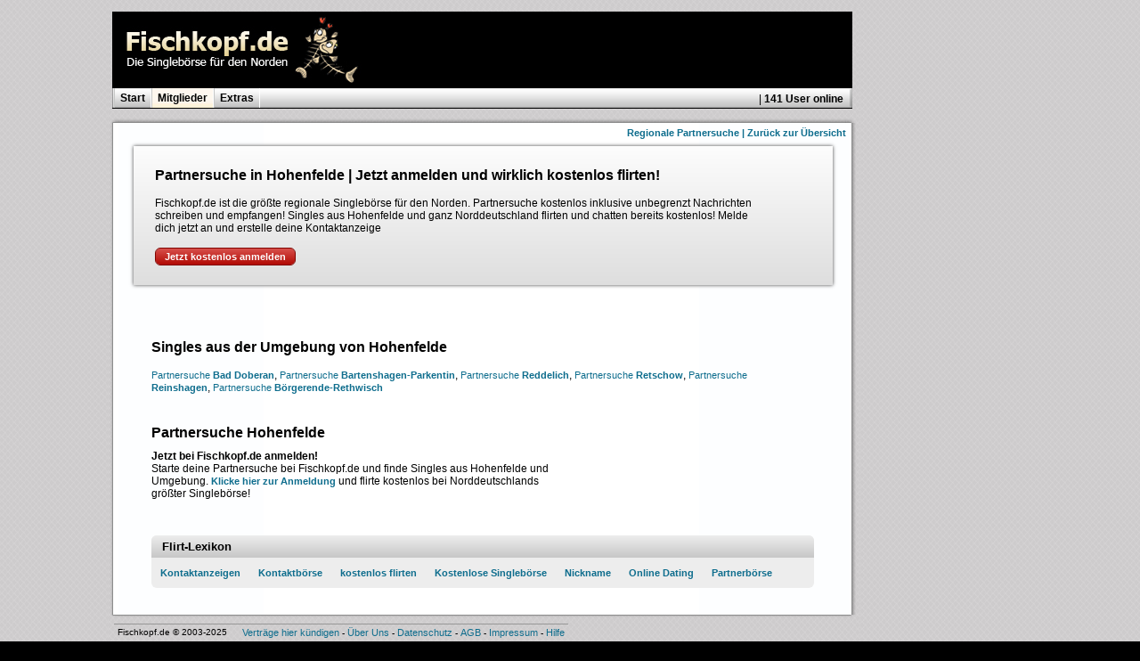

--- FILE ---
content_type: text/html; charset=UTF-8
request_url: https://www.fischkopf.de/partnersuche/hohenfelde-bad-doberan
body_size: 14360
content:
<!DOCTYPE html PUBLIC "-//W3C//DTD XHTML 1.0 Strict//EN" "http://www.w3.org/TR/xhtml1/DTD/xhtml1-strict.dtd">
<html xmlns="http://www.w3.org/1999/xhtml" xml:lang="de" lang="de" xmlns:og="http://ogp.me/ns#" xmlns:fb="http://ogp.me/ns/fb#"  />

<head>
<base href="https://www.fischkopf.de/" />
<meta http-equiv="Content-Type" content="text/html; charset=UTF-8" />
<meta http-equiv="X-UA-Compatible" content="IE=Edge" />
<meta name="Content-language" content="de" />
<meta name="author" content="Fischkopf.de" />
<meta name="copyright" content="Fischkopf.de" />
<meta name="keywords" content="Partnersuche Hohenfelde, Singles, Partnersuche, Kontaktanzeigen, Singlebörse, Dating, Anzeige, kostenlos, Hohenfelde" />
<meta name="description" content="Partnersuche Hohenfelde! Finde Singles aus Hohenfelde bei www.fischkopf.de Jetzt anmelden und wirklich kostenlos flirten und chatten" />
<meta name="inmobi-site-verification" content="a3f8279b6b38e7382388867679118914" />
<link rel="shortcut icon" href="/images/herz.png"/>
<meta property="og:type" content="article" />
<meta property="og:site_name" content="Fischkopf.de" />
<meta property="og:title" content="Partnersuche Hohenfelde! Finde kostenlos Singles aus Hohenfelde" />
<meta property="og:image" content="https://www.fischkopf.de/images/og/fischkopf-singleboerse-partnersuche.png" />
<link rel="image_src" href="https://www.fischkopf.de/images/og/fischkopf-singleboerse-partnersuche.png" />
<meta property="og:url" content="https://www.fischkopf.de/partnersuche/hohenfelde-bad-doberan" />
<meta property="og:description" content="Partnersuche Hohenfelde! Finde Singles aus Hohenfelde bei www.fischkopf.de Jetzt anmelden und wirklich kostenlos flirten und chatten" />


   <meta name="robots" content="INDEX, FOLLOW" /> 
<link href="css/css_all_20250218a.css" rel="stylesheet" type="text/css" />
	<!--[if lte IE 6]>
	  <style type="text/css" media="screen">
	  	#menu ul
	  	{
	  		behavior:url("css/csshover.htc");
	  	}
	  	#content div.header, #content div.footer, #content div.inner, #sidebar div.box div.header, #sidebar div.box div.footer, #sidebar div.box div.inner1, #sidebar div.box div.inner2
	  	{
  			behavior: url(css/iepngfix.htc);
		}
	  </style>
	<![endif]-->
        <!--[if IE 7]>
        <link href="css/IE7.css" rel="stylesheet" type="text/css"  />
        <![endif]--><title>Partnersuche Hohenfelde! Finde kostenlos Singles aus Hohenfelde</title>
<script language="JavaScript" type="text/javascript" src="/jscript/javascripts_all_20250218a.js"></script>
<script type="text/javascript">
<!--
window.twemoji = /(?:\ud83d[\udc68\udc69])(?:\ud83c[\udffb-\udfff])?\u200d(?:\u2695\ufe0f|\u2696\ufe0f|\u2708\ufe0f|\ud83c[\udf3e\udf73\udf93\udfa4\udfa8\udfeb\udfed]|\ud83d[\udcbb\udcbc\udd27\udd2c\ude80\ude92]|\ud83e[\uddb0-\uddb3])|(?:\ud83c[\udfcb\udfcc]|\ud83d[\udd74\udd75]|\u26f9)((?:\ud83c[\udffb-\udfff]|\ufe0f)\u200d[\u2640\u2642]\ufe0f)|(?:\ud83c[\udfc3\udfc4\udfca]|\ud83d[\udc6e\udc71\udc73\udc77\udc81\udc82\udc86\udc87\ude45-\ude47\ude4b\ude4d\ude4e\udea3\udeb4-\udeb6]|\ud83e[\udd26\udd35\udd37-\udd39\udd3d\udd3e\uddb8\uddb9\uddd6-\udddd])(?:\ud83c[\udffb-\udfff])?\u200d[\u2640\u2642]\ufe0f|(?:\ud83d\udc68\u200d\u2764\ufe0f\u200d\ud83d\udc8b\u200d\ud83d\udc68|\ud83d\udc68\u200d\ud83d\udc68\u200d\ud83d\udc66\u200d\ud83d\udc66|\ud83d\udc68\u200d\ud83d\udc68\u200d\ud83d\udc67\u200d\ud83d[\udc66\udc67]|\ud83d\udc68\u200d\ud83d\udc69\u200d\ud83d\udc66\u200d\ud83d\udc66|\ud83d\udc68\u200d\ud83d\udc69\u200d\ud83d\udc67\u200d\ud83d[\udc66\udc67]|\ud83d\udc69\u200d\u2764\ufe0f\u200d\ud83d\udc8b\u200d\ud83d[\udc68\udc69]|\ud83d\udc69\u200d\ud83d\udc69\u200d\ud83d\udc66\u200d\ud83d\udc66|\ud83d\udc69\u200d\ud83d\udc69\u200d\ud83d\udc67\u200d\ud83d[\udc66\udc67]|\ud83d\udc68\u200d\u2764\ufe0f\u200d\ud83d\udc68|\ud83d\udc68\u200d\ud83d\udc66\u200d\ud83d\udc66|\ud83d\udc68\u200d\ud83d\udc67\u200d\ud83d[\udc66\udc67]|\ud83d\udc68\u200d\ud83d\udc68\u200d\ud83d[\udc66\udc67]|\ud83d\udc68\u200d\ud83d\udc69\u200d\ud83d[\udc66\udc67]|\ud83d\udc69\u200d\u2764\ufe0f\u200d\ud83d[\udc68\udc69]|\ud83d\udc69\u200d\ud83d\udc66\u200d\ud83d\udc66|\ud83d\udc69\u200d\ud83d\udc67\u200d\ud83d[\udc66\udc67]|\ud83d\udc69\u200d\ud83d\udc69\u200d\ud83d[\udc66\udc67]|\ud83c\udff3\ufe0f\u200d\ud83c\udf08|\ud83c\udff4\u200d\u2620\ufe0f|\ud83d\udc41\u200d\ud83d\udde8|\ud83d\udc68\u200d\ud83d[\udc66\udc67]|\ud83d\udc69\u200d\ud83d[\udc66\udc67]|\ud83d\udc6f\u200d\u2640\ufe0f|\ud83d\udc6f\u200d\u2642\ufe0f|\ud83e\udd3c\u200d\u2640\ufe0f|\ud83e\udd3c\u200d\u2642\ufe0f|\ud83e\uddde\u200d\u2640\ufe0f|\ud83e\uddde\u200d\u2642\ufe0f|\ud83e\udddf\u200d\u2640\ufe0f|\ud83e\udddf\u200d\u2642\ufe0f)|[\u0023\u002a\u0030-\u0039]\ufe0f?\u20e3|(?:[\u00a9\u00ae\u2122\u265f]\ufe0f)|(?:\ud83c[\udc04\udd70\udd71\udd7e\udd7f\ude02\ude1a\ude2f\ude37\udf21\udf24-\udf2c\udf36\udf7d\udf96\udf97\udf99-\udf9b\udf9e\udf9f\udfcd\udfce\udfd4-\udfdf\udff3\udff5\udff7]|\ud83d[\udc3f\udc41\udcfd\udd49\udd4a\udd6f\udd70\udd73\udd76-\udd79\udd87\udd8a-\udd8d\udda5\udda8\uddb1\uddb2\uddbc\uddc2-\uddc4\uddd1-\uddd3\udddc-\uddde\udde1\udde3\udde8\uddef\uddf3\uddfa\udecb\udecd-\udecf\udee0-\udee5\udee9\udef0\udef3]|[\u203c\u2049\u2139\u2194-\u2199\u21a9\u21aa\u231a\u231b\u2328\u23cf\u23ed-\u23ef\u23f1\u23f2\u23f8-\u23fa\u24c2\u25aa\u25ab\u25b6\u25c0\u25fb-\u25fe\u2600-\u2604\u260e\u2611\u2614\u2615\u2618\u2620\u2622\u2623\u2626\u262a\u262e\u262f\u2638-\u263a\u2640\u2642\u2648-\u2653\u2660\u2663\u2665\u2666\u2668\u267b\u267f\u2692-\u2697\u2699\u269b\u269c\u26a0\u26a1\u26aa\u26ab\u26b0\u26b1\u26bd\u26be\u26c4\u26c5\u26c8\u26cf\u26d1\u26d3\u26d4\u26e9\u26ea\u26f0-\u26f5\u26f8\u26fa\u26fd\u2702\u2708\u2709\u270f\u2712\u2714\u2716\u271d\u2721\u2733\u2734\u2744\u2747\u2757\u2763\u2764\u27a1\u2934\u2935\u2b05-\u2b07\u2b1b\u2b1c\u2b50\u2b55\u3030\u303d\u3297\u3299])(?:\ufe0f|(?!\ufe0e))|(?:(?:\ud83c[\udfcb\udfcc]|\ud83d[\udd74\udd75\udd90]|[\u261d\u26f7\u26f9\u270c\u270d])(?:\ufe0f|(?!\ufe0e))|(?:\ud83c[\udf85\udfc2-\udfc4\udfc7\udfca]|\ud83d[\udc42\udc43\udc46-\udc50\udc66-\udc69\udc6e\udc70-\udc78\udc7c\udc81-\udc83\udc85-\udc87\udcaa\udd7a\udd95\udd96\ude45-\ude47\ude4b-\ude4f\udea3\udeb4-\udeb6\udec0\udecc]|\ud83e[\udd18-\udd1c\udd1e\udd1f\udd26\udd30-\udd39\udd3d\udd3e\uddb5\uddb6\uddb8\uddb9\uddd1-\udddd]|[\u270a\u270b]))(?:\ud83c[\udffb-\udfff])?|(?:\ud83c\udff4\udb40\udc67\udb40\udc62\udb40\udc65\udb40\udc6e\udb40\udc67\udb40\udc7f|\ud83c\udff4\udb40\udc67\udb40\udc62\udb40\udc73\udb40\udc63\udb40\udc74\udb40\udc7f|\ud83c\udff4\udb40\udc67\udb40\udc62\udb40\udc77\udb40\udc6c\udb40\udc73\udb40\udc7f|\ud83c\udde6\ud83c[\udde8-\uddec\uddee\uddf1\uddf2\uddf4\uddf6-\uddfa\uddfc\uddfd\uddff]|\ud83c\udde7\ud83c[\udde6\udde7\udde9-\uddef\uddf1-\uddf4\uddf6-\uddf9\uddfb\uddfc\uddfe\uddff]|\ud83c\udde8\ud83c[\udde6\udde8\udde9\uddeb-\uddee\uddf0-\uddf5\uddf7\uddfa-\uddff]|\ud83c\udde9\ud83c[\uddea\uddec\uddef\uddf0\uddf2\uddf4\uddff]|\ud83c\uddea\ud83c[\udde6\udde8\uddea\uddec\udded\uddf7-\uddfa]|\ud83c\uddeb\ud83c[\uddee-\uddf0\uddf2\uddf4\uddf7]|\ud83c\uddec\ud83c[\udde6\udde7\udde9-\uddee\uddf1-\uddf3\uddf5-\uddfa\uddfc\uddfe]|\ud83c\udded\ud83c[\uddf0\uddf2\uddf3\uddf7\uddf9\uddfa]|\ud83c\uddee\ud83c[\udde8-\uddea\uddf1-\uddf4\uddf6-\uddf9]|\ud83c\uddef\ud83c[\uddea\uddf2\uddf4\uddf5]|\ud83c\uddf0\ud83c[\uddea\uddec-\uddee\uddf2\uddf3\uddf5\uddf7\uddfc\uddfe\uddff]|\ud83c\uddf1\ud83c[\udde6-\udde8\uddee\uddf0\uddf7-\uddfb\uddfe]|\ud83c\uddf2\ud83c[\udde6\udde8-\udded\uddf0-\uddff]|\ud83c\uddf3\ud83c[\udde6\udde8\uddea-\uddec\uddee\uddf1\uddf4\uddf5\uddf7\uddfa\uddff]|\ud83c\uddf4\ud83c\uddf2|\ud83c\uddf5\ud83c[\udde6\uddea-\udded\uddf0-\uddf3\uddf7-\uddf9\uddfc\uddfe]|\ud83c\uddf6\ud83c\udde6|\ud83c\uddf7\ud83c[\uddea\uddf4\uddf8\uddfa\uddfc]|\ud83c\uddf8\ud83c[\udde6-\uddea\uddec-\uddf4\uddf7-\uddf9\uddfb\uddfd-\uddff]|\ud83c\uddf9\ud83c[\udde6\udde8\udde9\uddeb-\udded\uddef-\uddf4\uddf7\uddf9\uddfb\uddfc\uddff]|\ud83c\uddfa\ud83c[\udde6\uddec\uddf2\uddf3\uddf8\uddfe\uddff]|\ud83c\uddfb\ud83c[\udde6\udde8\uddea\uddec\uddee\uddf3\uddfa]|\ud83c\uddfc\ud83c[\uddeb\uddf8]|\ud83c\uddfd\ud83c\uddf0|\ud83c\uddfe\ud83c[\uddea\uddf9]|\ud83c\uddff\ud83c[\udde6\uddf2\uddfc]|\ud83c[\udccf\udd8e\udd91-\udd9a\udde6-\uddff\ude01\ude32-\ude36\ude38-\ude3a\ude50\ude51\udf00-\udf20\udf2d-\udf35\udf37-\udf7c\udf7e-\udf84\udf86-\udf93\udfa0-\udfc1\udfc5\udfc6\udfc8\udfc9\udfcf-\udfd3\udfe0-\udff0\udff4\udff8-\udfff]|\ud83d[\udc00-\udc3e\udc40\udc44\udc45\udc51-\udc65\udc6a-\udc6d\udc6f\udc79-\udc7b\udc7d-\udc80\udc84\udc88-\udca9\udcab-\udcfc\udcff-\udd3d\udd4b-\udd4e\udd50-\udd67\udda4\uddfb-\ude44\ude48-\ude4a\ude80-\udea2\udea4-\udeb3\udeb7-\udebf\udec1-\udec5\uded0-\uded2\udeeb\udeec\udef4-\udef9]|\ud83e[\udd10-\udd17\udd1d\udd20-\udd25\udd27-\udd2f\udd3a\udd3c\udd40-\udd45\udd47-\udd70\udd73-\udd76\udd7a\udd7c-\udda2\uddb4\uddb7\uddc0-\uddc2\uddd0\uddde-\uddff]|[\u23e9-\u23ec\u23f0\u23f3\u267e\u26ce\u2705\u2728\u274c\u274e\u2753-\u2755\u2795-\u2797\u27b0\u27bf\ue50a])|\ufe0f/g;
if(typeof Favico != 'undefined') {
    window.favicon = new Favico({ animation : 'none',
                                  bgColor : '#0060ff',
                                  textColor : '#ffffff',
                                  fontFamily : 'Arial,sans-serif',
                                  type : 'circle' });
    window.favicon.current = 0;
}
window.updateBadges = function(counters) {
    if(typeof counters == "undefined") {
        var counters = { nachrichten : [],
                         msglist : [] };
    }
    $(".badge").each(function(index,element) {
        var id = $(this).attr("data-badge");
        var matches = id.match(/^(total)|([mt])(\d+)$/);
        if(!matches) return;
        var count = 0;
        if(matches[1] == "total")
          {
           count = "total" in counters.nachrichten ? Number(counters.nachrichten.total) : 0;
          } else if(matches[2] == "t") {
           count = matches[3] in counters.nachrichten ? Number(counters.nachrichten[matches[3]]) : 0;
          } else if(matches[2] == "m") {
           count = matches[3] in counters.msglist ? 1 : 0;
          }
        $(element).badge(count,"inline");
        var updateFunc = $(element).data("update");
        var prev = $(element).data("prev");
        if(typeof updateFunc == "function") updateFunc.call(element,count,prev);
        $(element).data("prev",count);
    });
    if(window.favicon) {
        var count = "total" in counters.nachrichten ? counters.nachrichten.total : 0;
        if(count != window.favicon.current) {
            window.favicon.badge(count);
            window.favicon.current = count;
        }
    }
};
updateBadges();
// -->
</script>

            <script>
              window.dataLayer = window.dataLayer || [];
              function gtag(){dataLayer.push(arguments);}

              gtag('consent', 'default', {
                'ad_storage': 'denied',
                'analytics_storage': 'denied',
                'ad_user_data':'denied',
                'ad_personalization': 'denied',
                'wait_for_update': 500
              });

              dataLayer.push({
                'event': 'default_consent'
              });
            </script>
            
                </head>
<body>
    <script>window.cmp_stayiniframe = 1;window.gdprAppliesGlobally=true;if(!("cmp_id" in window)||window.cmp_id<1){window.cmp_id=0}if(!("cmp_cdid" in window)){window.cmp_cdid="de427a666c82"}if(!("cmp_params" in window)){window.cmp_params="usedesign=8231"}if(!("cmp_host" in window)){window.cmp_host="b.delivery.consentmanager.net"}if(!("cmp_cdn" in window)){window.cmp_cdn="cdn.consentmanager.net"}if(!("cmp_proto" in window)){window.cmp_proto="https:"}if(!("cmp_codesrc" in window)){window.cmp_codesrc="1"}window.cmp_getsupportedLangs=function(){var b=["DE","EN","FR","IT","NO","DA","FI","ES","PT","RO","BG","ET","EL","GA","HR","LV","LT","MT","NL","PL","SV","SK","SL","CS","HU","RU","SR","ZH","TR","UK","AR","BS"];if("cmp_customlanguages" in window){for(var a=0;a<window.cmp_customlanguages.length;a++){b.push(window.cmp_customlanguages[a].l.toUpperCase())}}return b};window.cmp_getRTLLangs=function(){var a=["AR"];if("cmp_customlanguages" in window){for(var b=0;b<window.cmp_customlanguages.length;b++){if("r" in window.cmp_customlanguages[b]&&window.cmp_customlanguages[b].r){a.push(window.cmp_customlanguages[b].l)}}}return a};window.cmp_getlang=function(j){if(typeof(j)!="boolean"){j=true}if(j&&typeof(cmp_getlang.usedlang)=="string"&&cmp_getlang.usedlang!==""){return cmp_getlang.usedlang}var g=window.cmp_getsupportedLangs();var c=[];var f=location.hash;var e=location.search;var a="languages" in navigator?navigator.languages:[];if(f.indexOf("cmplang=")!=-1){c.push(f.substr(f.indexOf("cmplang=")+8,2).toUpperCase())}else{if(e.indexOf("cmplang=")!=-1){c.push(e.substr(e.indexOf("cmplang=")+8,2).toUpperCase())}else{if("cmp_setlang" in window&&window.cmp_setlang!=""){c.push(window.cmp_setlang.toUpperCase())}else{if(a.length>0){for(var d=0;d<a.length;d++){c.push(a[d])}}}}}if("language" in navigator){c.push(navigator.language)}if("userLanguage" in navigator){c.push(navigator.userLanguage)}var h="";for(var d=0;d<c.length;d++){var b=c[d].toUpperCase();if(g.indexOf(b)!=-1){h=b;break}if(b.indexOf("-")!=-1){b=b.substr(0,2)}if(g.indexOf(b)!=-1){h=b;break}}if(h==""&&typeof(cmp_getlang.defaultlang)=="string"&&cmp_getlang.defaultlang!==""){return cmp_getlang.defaultlang}else{if(h==""){h="EN"}}h=h.toUpperCase();return h};(function(){var u=document;var v=u.getElementsByTagName;var h=window;var o="";var b="_en";if("cmp_getlang" in h){o=h.cmp_getlang().toLowerCase();if("cmp_customlanguages" in h){for(var q=0;q<h.cmp_customlanguages.length;q++){if(h.cmp_customlanguages[q].l.toUpperCase()==o.toUpperCase()){o="en";break}}}b="_"+o}function x(i,e){var w="";i+="=";var s=i.length;var d=location;if(d.hash.indexOf(i)!=-1){w=d.hash.substr(d.hash.indexOf(i)+s,9999)}else{if(d.search.indexOf(i)!=-1){w=d.search.substr(d.search.indexOf(i)+s,9999)}else{return e}}if(w.indexOf("&")!=-1){w=w.substr(0,w.indexOf("&"))}return w}var k=("cmp_proto" in h)?h.cmp_proto:"https:";if(k!="http:"&&k!="https:"){k="https:"}var g=("cmp_ref" in h)?h.cmp_ref:location.href;var j=u.createElement("script");j.setAttribute("data-cmp-ab","1");var c=x("cmpdesign","cmp_design" in h?h.cmp_design:"");var f=x("cmpregulationkey","cmp_regulationkey" in h?h.cmp_regulationkey:"");var r=x("cmpgppkey","cmp_gppkey" in h?h.cmp_gppkey:"");var n=x("cmpatt","cmp_att" in h?h.cmp_att:"");j.src=k+"//"+h.cmp_host+"/delivery/cmp.php?"+("cmp_id" in h&&h.cmp_id>0?"id="+h.cmp_id:"")+("cmp_cdid" in h?"&cdid="+h.cmp_cdid:"")+"&h="+encodeURIComponent(g)+(c!=""?"&cmpdesign="+encodeURIComponent(c):"")+(f!=""?"&cmpregulationkey="+encodeURIComponent(f):"")+(r!=""?"&cmpgppkey="+encodeURIComponent(r):"")+(n!=""?"&cmpatt="+encodeURIComponent(n):"")+("cmp_params" in h?"&"+h.cmp_params:"")+(u.cookie.length>0?"&__cmpfcc=1":"")+"&l="+o.toLowerCase()+"&o="+(new Date()).getTime();j.type="text/javascript";j.async=true;if(u.currentScript&&u.currentScript.parentElement){u.currentScript.parentElement.appendChild(j)}else{if(u.body){u.body.appendChild(j)}else{var t=v("body");if(t.length==0){t=v("div")}if(t.length==0){t=v("span")}if(t.length==0){t=v("ins")}if(t.length==0){t=v("script")}if(t.length==0){t=v("head")}if(t.length>0){t[0].appendChild(j)}}}var m="js";var p=x("cmpdebugunminimized","cmpdebugunminimized" in h?h.cmpdebugunminimized:0)>0?"":".min";var a=x("cmpdebugcoverage","cmp_debugcoverage" in h?h.cmp_debugcoverage:"");if(a=="1"){m="instrumented";p=""}var j=u.createElement("script");j.src=k+"//"+h.cmp_cdn+"/delivery/"+m+"/cmp"+b+p+".js";j.type="text/javascript";j.setAttribute("data-cmp-ab","1");j.async=true;if(u.currentScript&&u.currentScript.parentElement){u.currentScript.parentElement.appendChild(j)}else{if(u.body){u.body.appendChild(j)}else{var t=v("body");if(t.length==0){t=v("div")}if(t.length==0){t=v("span")}if(t.length==0){t=v("ins")}if(t.length==0){t=v("script")}if(t.length==0){t=v("head")}if(t.length>0){t[0].appendChild(j)}}}})();window.cmp_addFrame=function(b){if(!window.frames[b]){if(document.body){var a=document.createElement("iframe");a.style.cssText="display:none";if("cmp_cdn" in window&&"cmp_ultrablocking" in window&&window.cmp_ultrablocking>0){a.src="//"+window.cmp_cdn+"/delivery/empty.html"}a.name=b;document.body.appendChild(a)}else{window.setTimeout(window.cmp_addFrame,10,b)}}};window.cmp_rc=function(h){var b=document.cookie;var f="";var d=0;while(b!=""&&d<100){d++;while(b.substr(0,1)==" "){b=b.substr(1,b.length)}var g=b.substring(0,b.indexOf("="));if(b.indexOf(";")!=-1){var c=b.substring(b.indexOf("=")+1,b.indexOf(";"))}else{var c=b.substr(b.indexOf("=")+1,b.length)}if(h==g){f=c}var e=b.indexOf(";")+1;if(e==0){e=b.length}b=b.substring(e,b.length)}return(f)};window.cmp_stub=function(){var a=arguments;__cmp.a=__cmp.a||[];if(!a.length){return __cmp.a}else{if(a[0]==="ping"){if(a[1]===2){a[2]({gdprApplies:gdprAppliesGlobally,cmpLoaded:false,cmpStatus:"stub",displayStatus:"hidden",apiVersion:"2.0",cmpId:31},true)}else{a[2](false,true)}}else{if(a[0]==="getUSPData"){a[2]({version:1,uspString:window.cmp_rc("")},true)}else{if(a[0]==="getTCData"){__cmp.a.push([].slice.apply(a))}else{if(a[0]==="addEventListener"||a[0]==="removeEventListener"){__cmp.a.push([].slice.apply(a))}else{if(a.length==4&&a[3]===false){a[2]({},false)}else{__cmp.a.push([].slice.apply(a))}}}}}}};window.cmp_gpp_ping=function(){return{gppVersion:"1.0",cmpStatus:"stub",cmpDisplayStatus:"hidden",supportedAPIs:["tcfca","usnat","usca","usva","usco","usut","usct"],cmpId:31}};window.cmp_gppstub=function(){var a=arguments;__gpp.q=__gpp.q||[];if(!a.length){return __gpp.q}var g=a[0];var f=a.length>1?a[1]:null;var e=a.length>2?a[2]:null;if(g==="ping"){return window.cmp_gpp_ping()}else{if(g==="addEventListener"){__gpp.e=__gpp.e||[];if(!("lastId" in __gpp)){__gpp.lastId=0}__gpp.lastId++;var c=__gpp.lastId;__gpp.e.push({id:c,callback:f});return{eventName:"listenerRegistered",listenerId:c,data:true,pingData:window.cmp_gpp_ping()}}else{if(g==="removeEventListener"){var h=false;__gpp.e=__gpp.e||[];for(var d=0;d<__gpp.e.length;d++){if(__gpp.e[d].id==e){__gpp.e[d].splice(d,1);h=true;break}}return{eventName:"listenerRemoved",listenerId:e,data:h,pingData:window.cmp_gpp_ping()}}else{if(g==="getGPPData"){return{sectionId:3,gppVersion:1,sectionList:[],applicableSections:[0],gppString:"",pingData:window.cmp_gpp_ping()}}else{if(g==="hasSection"||g==="getSection"||g==="getField"){return null}else{__gpp.q.push([].slice.apply(a))}}}}}};window.cmp_msghandler=function(d){var a=typeof d.data==="string";try{var c=a?JSON.parse(d.data):d.data}catch(f){var c=null}if(typeof(c)==="object"&&c!==null&&"__cmpCall" in c){var b=c.__cmpCall;window.__cmp(b.command,b.parameter,function(h,g){var e={__cmpReturn:{returnValue:h,success:g,callId:b.callId}};d.source.postMessage(a?JSON.stringify(e):e,"*")})}if(typeof(c)==="object"&&c!==null&&"__uspapiCall" in c){var b=c.__uspapiCall;window.__uspapi(b.command,b.version,function(h,g){var e={__uspapiReturn:{returnValue:h,success:g,callId:b.callId}};d.source.postMessage(a?JSON.stringify(e):e,"*")})}if(typeof(c)==="object"&&c!==null&&"__tcfapiCall" in c){var b=c.__tcfapiCall;window.__tcfapi(b.command,b.version,function(h,g){var e={__tcfapiReturn:{returnValue:h,success:g,callId:b.callId}};d.source.postMessage(a?JSON.stringify(e):e,"*")},b.parameter)}if(typeof(c)==="object"&&c!==null&&"__gppCall" in c){var b=c.__gppCall;window.__gpp(b.command,function(h,g){var e={__gppReturn:{returnValue:h,success:g,callId:b.callId}};d.source.postMessage(a?JSON.stringify(e):e,"*")},"parameter" in b?b.parameter:null,"version" in b?b.version:1)}};window.cmp_setStub=function(a){if(!(a in window)||(typeof(window[a])!=="function"&&typeof(window[a])!=="object"&&(typeof(window[a])==="undefined"||window[a]!==null))){window[a]=window.cmp_stub;window[a].msgHandler=window.cmp_msghandler;window.addEventListener("message",window.cmp_msghandler,false)}};window.cmp_setGppStub=function(a){if(!(a in window)||(typeof(window[a])!=="function"&&typeof(window[a])!=="object"&&(typeof(window[a])==="undefined"||window[a]!==null))){window[a]=window.cmp_gppstub;window[a].msgHandler=window.cmp_msghandler;window.addEventListener("message",window.cmp_msghandler,false)}};window.cmp_addFrame("__cmpLocator");if(!("cmp_disableusp" in window)||!window.cmp_disableusp){window.cmp_addFrame("__uspapiLocator")}if(!("cmp_disabletcf" in window)||!window.cmp_disabletcf){window.cmp_addFrame("__tcfapiLocator")}if(!("cmp_disablegpp" in window)||!window.cmp_disablegpp){window.cmp_addFrame("__gppLocator")}window.cmp_setStub("__cmp");if(!("cmp_disabletcf" in window)||!window.cmp_disabletcf){window.cmp_setStub("__tcfapi")}if(!("cmp_disableusp" in window)||!window.cmp_disableusp){window.cmp_setStub("__uspapi")}if(!("cmp_disablegpp" in window)||!window.cmp_disablegpp){window.cmp_setGppStub("__gpp")};</script>
    <script type="text/javascript">
        /*
        <<KOMMENTARBEGINN##
        Datum: 22.12.20 16:19
        Verfasser: tbohn
        Codeart: js-code
        Kommentar:
        
        Vergleicht zwei Consent-Objekte miteinander. Bei Übereinstimmung wird
        true zurückgeliefert, sonst false.
        17.09.2021: Parameter json hinzugefügt. Bei json == true werden die zu
        vergleichenden Objekte voher in JSON umgewandelt. Damit können Probleme
        mit undefined-Werten vermieden werden.
        
        ##KOMMENTARENDE>>
        */
        function consent_compare(consent1,consent2,json)
        {
            if(json) return JSON.stringify(consent1) == JSON.stringify(consent2);
            if(consent1 == null){
                return consent2 == null;
            }
            if(typeof consent1 == "object"){
                if((typeof consent2 != "object") || (consent2 == null)) return false;
                var keys1 = Object.keys(consent1),keys2 = Object.keys(consent2);
                if(keys1.length != keys2.length) return false;
                for(var i = 0;i < keys1.length;i++){
                    if($.inArray(keys1[i],keys2) < 0) return false;
                    if(!consent_compare(consent1[keys1[i]],consent2[keys1[i]])) return false;
                }
                return true;
            }
            return consent1 == consent2;
        }
        
        /*
        <<KOMMENTARBEGINN##
        Datum: 22.12.20 16:19
        Verfasser: tbohn
        Codeart: js-code
        Kommentar:
        
        Diese Funktion prüft, ob ein vollständiger Consent vorliegt. Zurückgeliefert wird
        ein Array mit folgenden Elementen:

        vendors: Array mit ablehnten Anbietern
        puposes: Array mit abgelehnten Zwecken
        complete: true, wenn Consent vollständig
       
        Die Funktion ist funktionell identisch mit der PHP-Funktion consentCheck().
        
        ##KOMMENTARENDE>>
        */
        function consent_check(consent,strict)
        {
            var result = { vendors : [], purposes : [], complete : null };
            if((typeof consent != "object") || (consent == null)) return result;
            if(!("consentData" in consent)) return result;
            if((typeof consent.consentData != "object") || (consent.consentData == null)) return result;
            if(!(("purposeConsents" in consent.consentData) && ("purposesList" in consent.consentData) && ("vendorConsents" in consent.consentData) && ("vendorsList" in consent.consentData))) return result;
            try {
                // Zwecke
                for(var i = 0;i < consent.consentData.purposesList.length;i++){
                    if(!consent.consentData.purposeConsents[consent.consentData.purposesList[i].id]) result.purposes.push(consent.consentData.purposesList[i].id);
                }
                // Anbieter
                for(var i = 0;i < consent.consentData.vendorsList.length;i++){
                    if(!consent.consentData.vendorConsents[consent.consentData.vendorsList[i].id]) result.vendors.push(consent.consentData.vendorsList[i].id);
                }
                result.complete = result.vendors.length + result.purposes.length == 0;
            } catch(e) {
            }
            if(strict) return result;
            try {
                var vendors = [],purposes = [],consent_reject_allowed = JSON.parse('{"purposes":[],"vendors":["c9326","s135","s267","164","42","s7"]}');
                for(var i in result.vendors) {
                    if($.inArray(String(result.vendors[i]),consent_reject_allowed.vendors) < 0) vendors.push(result.vendors[i]);
                }
                for(var i in result.purposes) {
                    if($.inArray(String(result.purposes[i]),consent_reject_allowed.purposes) < 0) purposes.push(result.purposes[i]);
                }
                result.vendors = vendors;
                result.purposes = purposes;
                result.complete = result.vendors.length + result.purposes.length == 0;
            } catch(e) {
            }
            return result;
        }
        
        /*
        <<KOMMENTARBEGINN##
        Datum: 29.01.21 11:58
        Verfasser: tbohn
        Codeart: js-code
        Kommentar:
            
        Diese Funktion erstellt einen neuen Consent aus den übergebenen Daten.
        Dies wird benötigt für die Übernahme eines Consents aus der App.
            
        ##KOMMENTARENDE>>
        */
        function consent_create(default_on,consents)
        {
            var consent_data = __cmp("getCMPData");
            if(!(("purposesList" in consent_data) && ("vendorsList" in consent_data))) return;
            if((typeof consents != "object") || (consents == null)) return;
            if(!("purposeConsents" in consents)) consents.purposeConsents = {};
            if(!("vendorConsents" in consents)) consents.vendorConsents = {};
            if((typeof consents.purposeConsents != "object") || (typeof consents.vendorConsents != "object")) return;
            window.consent_disable_handler = true;
            for(var i in consent_data.purposesList) {
                var status = consent_data.purposesList[i].id in consents.purposeConsents ? consents.purposeConsents[consent_data.purposesList[i].id] : default_on;
                __cmp("setPurposeConsent",[consent_data.purposesList[i].id,status ? 1 : 0]);
            }
            for(var i in consent_data.vendorsList) {
                var status = consent_data.vendorsList[i].id in consents.vendorConsents ? consents.vendorConsents[consent_data.vendorsList[i].id] : default_on;
                __cmp("setVendorConsent",[consent_data.vendorsList[i].id,status ? 1 : 0]);
            }
            window.consent_disable_handler = false;
            consent_data = __cmp("getCMPData");
            __cmp("setVendorConsent",[consent_data.vendorsList[0].id,consent_data.vendorConsents[consent_data.vendorsList[0].id] ? 1 : 0]);
        }
        
        /*
        <<KOMMENTARBEGINN##
        Datum: 05.05.23, 11:54
        Verfasser: tbohn
        Codeart: php-code
        Kommentar:
        
        Diese Funktion macht dasselbe wie consent_create(), allerdings unter
        Verwendung der internen API (böse!). Bei Verwendung der öffentlichen
        API können zahlreiche Requests an die Consentmanager-Server ausgelöst
        werden, was zu Verzögerungen beim Seitenaufbau führt ("Diese Seite
        verlangsamt Firefox...")

        ##KOMMENTARENDE>>
        */
        function consent_create_internal(default_on,consents)
        {
            var consent_data = __cmp("getCMPData");
            if(!(("purposesList" in consent_data) && ("vendorsList" in consent_data))) return;
            if((typeof consents != "object") || (consents == null)) return;
            if(!("purposeConsents" in consents)) consents.purposeConsents = {};
            if(!("vendorConsents" in consents)) consents.vendorConsents = {};
            if((typeof consents.purposeConsents != "object") || (typeof consents.vendorConsents != "object")) return;
            if(!("cmdlist" in window.cmpmngr.api)) return;
            window.consent_disable_handler = true;
            for(var i in consent_data.purposesList) {
                var status = consent_data.purposesList[i].id in consents.purposeConsents ? consents.purposeConsents[consent_data.purposesList[i].id] : default_on;
                window.cmpmngr.setPurpose(consent_data.purposesList[i].id,status ? 1 : 0);
            }
            for(var i in consent_data.vendorsList) {
                var status = consent_data.vendorsList[i].id in consents.vendorConsents ? consents.vendorConsents[consent_data.vendorsList[i].id] : default_on;
                window.cmpmngr.setVendor(consent_data.vendorsList[i].id,status ? 1 : 0);
            }
            window.consent_disable_handler = false;
            consent_data = __cmp("getCMPData");
            window.cmpmngr.setVendor(consent_data.vendorsList[0].id,consent_data.vendorConsents[consent_data.vendorsList[0].id] ? 1 : 0);
            window.cmpmngr.setConsent(3);
        }
        
        /*
        <<KOMMENTARBEGINN##
        Datum: 05.02.21 12:00
        Verfasser: tbohn
        Codeart: php-code
        Kommentar:
        
        Diese Funktion import einen im Form eines TC-Strings vorhandenen Consent
        in die CMP.

        ##KOMMENTARENDE>>
         */
        function consent_import(consent)
        {
            if((typeof consent != "object") || (consent == null)) return;
            if(!(("consentData" in consent) && ("consentString" in consent))) return;
            if((typeof consent.consentData != "object") || (consent.consentData == null)) return;
            if(typeof consent.consentString != "string") return;
            if(!(("purposeConsents" in consent.consentData) && ("purposesList" in consent.consentData) && ("vendorConsents" in consent.consentData) && ("vendorsList" in consent.consentData))) return;
            window.consent_disable_handler = true;
            __cmp("importConsent",consent.consentString);
            window.consent_disable_handler = false;
            __cmp("setVendorConsent",[consent.consentData.vendorsList[0].id,consent.consentData.vendorConsents[consent.consentData.vendorsList[0].id] ? 1 : 0]);
        }
        
        /*
         * Sicherstellen, dass ein Storage-Objekt zur Speicherung des Consents
         * im Browser existiert und benutzt werden kann ohne Exceptions zu werfen
         */
        try {
            localStorage.setItem("fk_dummy_item","1");
            localStorage.removeItem("fk_dummy_item");
            window.fkStorage = localStorage;
        } catch(e) {
            try {
                sessionStorage.setItem("fk_dummy_item","1");
                sessionStorage.removeItem("fk_dummy_item");
                window.fkStorage = sessionStorage;
            } catch(e) {
                window.fkStorage = { getItem : function(key){
                                                   return key in window.fkStorage.items ? window.fkStorage.items[key] : null;
                                               },
                                     setItem : function(key,value){
                                                   this.items[key] = value.toString();
                                               },
                                     removeItem : function(key){
                                                      delete this.items[key];
                                                  },
                                     clear : function(){
                                                 this.items = {};
                                             },
                                     items : {}
                                   };
            }
        }
        
                window.consent_complete_flag = 1;
        
        /*
        * Dieser Event-Handler wird nach dem Laden des Consents durch das
        * Consent-Tool und beim Schließen des Consent-Dialogs aufgerufen. Hier
        * wird der Consent im localStorage und in der Datenbank abgelegt, falls
        * er sicht geändert hat. Bei Nicht-Goldfischen wird außerdem die  Voll-
        * ständigkeit des Consents geprüft und ggf. der Entweder-Oder-Dialog
        * eingeblendet.
        */
        __cmp("addEventListener",["consent",function(){
            var db_consent_check,db_consent,session_consent,current_consent_check,current_consent = {};
            if(window.consent_disable_handler) return;
            console.log("CMP: Processing consent");
            try {
                session_consent = JSON.parse(fkStorage.getItem("cookie_consent") || "{}");
                delete session_consent.marketing;
            } catch(e) {
                session_consent = {};
            }
            try {
                db_consent = JSON.parse("{}");
            } catch(e) {
                db_consent = {};
            }
            current_consent.consentString = __cmp("exportConsent");
            current_consent.consentData = __cmp("getCMPData");
            current_consent_check = consent_check(current_consent);
                        if((!consent_compare(session_consent,current_consent,true)) || (!("consentString" in db_consent))){
                /*
                 * Consent geändert => localStorage updaten und Ajax-Skript zur
                 * Speicherung in der DB aufrufen (bei Nicht-GF nur bei "besserem"
                 * Consent als vorher)
                 */
                if((!window.logout_flag) && (!consent_compare(session_consent,current_consent,true))){
                    fkStorage.setItem("cookie_consent",JSON.stringify(current_consent));
                    console.log("CMP: Saving consent to session");
                }
                current_consent.marketing = current_consent_check.complete ? window.consent_complete_flag : 0;
                var save = false;
                if("consentData" in db_consent){
                    db_consent_check = consent_check(db_consent,true);
                    var current_consent_check_strict = consent_check(current_consent,true);
                    if(db_consent.marketing < current_consent.marketing) save = true;
                    if(!consent_compare(current_consent_check_strict,db_consent_check)) save = true;
                    if(!(consent_compare(current_consent.consentData.vendorsList,db_consent.consentData.vendorsList,true) && consent_compare(current_consent.consentData.purposesList,db_consent.consentData.purposesList,true))) save = true;
                                            if(!current_consent_check.complete) save = false;
                                        } else {
                    save = true;
                }
                                if(!"".length) save = false;
                if(save){
                    if(current_consent_check.complete) fkStorage.setItem("cookie_consent_imported","");
                    $.post("/ajaxjson/cookie_consent.php",{ consentString : current_consent.consentString, consentData : JSON.stringify(current_consent.consentData), marketing : current_consent.marketing },function(data){
                        if(data.result == 0) console.error("cookieconsent.php: " + ("errors" in data ? data.errors[0] : "Unbekannter Fehler"));
                        if("msg" in data) console.log("CMP: " + data.msg);
                    },"json");
                }
            } else {
             console.log("CMP: Consent not changed");
            }
            delete window.login_flag;
        },false],null);
        
        /*
        * Dieser Event-Handler wird beim Öffnen des Consent-Dialog aufgerufen
        * und setzt das consent_complete_flag auf den richtigen Wert entsprechend
        * dem eingeblendeten Dialog (1 = normal, 2 = entweder-oder). Der Wert
        * findet sich in der DB als Marketing-Flag wieder, sofern der Consent
        * vollständig ist.
         */
        __cmp("addEventListener",["consentscreen",function(){
            if(window.consent_complete_flag > 0) window.consent_complete_flag = 1;
            var insertUser = function(){
                insertUser.loop--;
                if(insertUser.loop && (!$("#cmp_username").length)) window.setTimeout(insertUser,100);
                $("#cmp_username").html("Hallo ,");
            };
            insertUser.loop = 25;
            insertUser();
        },false],null);
        
        /*
        * Dieser Event-Handler wird aufgerufen, sobald das CMP geladen und der
        * Consent-Status verfügbar ist.
         */
        __cmp("addEventListener",["settings",function(){
            console.log("CMP: CMP ready");
            var did_import = false;
                    },false],null);
    </script>
    <div id="seite"><style type="text/css">
#billboard_1 { width: 831px; direction: rtl }
#billboard_1 div[id^=google_ads_iframe] { margin: 0 0 0 auto !important; display: block !important }
#traffective-ad-Billboard { width: 831px; margin-bottom: 6px; direction: rtl }
#traffective-ad-Billboard div[id^=google_ads_iframe] { margin: 0 0 0 auto !important; display: block !important }
</style>
    <div class="ads" style="width:728px;margin-left:50px;margin-top:2px; margin-bottom:8px; vertical-align: top;">
    <div id="leaderboard_1"></div>    </div>
    
                            <div class="ads" style="height:600px;width:160px; float:right; margin-left:850px; position: absolute">
                <div id="skyscraper_1"></div>                </div>
            <div id="wallpaperwrapper" style="width:840px;position:relative;left:-7px">
                    <div id="header">                         
                        <a href="/partnersuche-kostenlos" class="logo" ref="logo"></a>
                                            </div>

                    <div id="menu">
                        

<div class="online">

     <span id="logout">|
        <a href="index.php?page=useronline">141 User online</a></span></div>
<ul>

    <li><a href="/partnersuche-kostenlos" title="Partnersuche kostenlos" alt="Partnersuche kostenlos">Start</a>

            	<ul>
            <li><a href="index.php?page=fischkopf_werden_step1" title="Jetzt anmelden und kostenlos flirten!" alt="Jetzt anmelden und kostenlos flirten!">Neuanmeldung</a></li>
            <li><a href="index.php?page=account" title="User Login" alt="User Login">User Login</a></li>
            <li><a href="index.php?page=passwort" rel="nofollow" title="Passwort vergessen" alt="Passwort vergessen">Passwort vergessen</a></li>
            <li><a href="index.php?page=about" title="Infos über Fischkopf.de Singlebörse" alt="Infos über Fischkopf.de Singlebörse">Über Fischkopf.de</a></li>
            <li class="footer"></li>

        </ul>
                </li>

    <li class="active"><a href="/index.php?page=suchen&sres=1">Mitglieder</a>

        <ul>
  <li class="active2"><a href="/partnersuche/" title="Partnersuche regional" alt="Partnersuche regional">Partnersuche regional</a></li>
            
            <li><a href="/index.php?page=suchen&sres=1" title="Singlesuche: Finde Singles aus deiner Umgebung" alt="Singlesuche: Finde Singles aus deiner Umgebung">Singlesuche</a></li>
                <li><a href="/index.php?page=useronline" title="Kontaktanzeigen von Singles die aktuell online Partner suchen" alt="Kontaktanzeigen von Singles die aktuell online Partner suchen">User online (141)</a></li>
                                                <li><a href="/index.php?page=kategorie&cat_no=2" title="Kontaktanzeigen Sie sucht Ihn" alt="Kontaktanzeigen Sie sucht Ihn">Sie sucht Ihn (165686)</a></li>
                        <li><a href="/index.php?page=kategorie&cat_no=3" title="Kontaktanzeigen Er sucht Sie" alt="Kontaktanzeigen Er sucht Sie">Er sucht Sie (339112)</a></li>
                        <li><a href="/index.php?page=kategorie&cat_no=4" title="Kontaktanzeigen Sie sucht Sie" alt="Kontaktanzeigen Sie sucht Sie">Sie sucht Sie (9901)</a></li>
                        <li><a href="/index.php?page=kategorie&cat_no=5" title="Kontaktanzeigen Er sucht Ihn" alt="Kontaktanzeigen Er sucht Ihn">Er sucht Ihn (5524)</a></li>
                        <li><a href="/index.php?page=kategorie&cat_no=7" title="Kontaktanzeigen Freizeitpartner" alt="Kontaktanzeigen Freizeitpartner">Freizeitpartner (26799)</a></li>
    

                    <li class="footer"></li>
                </ul>
            </li>
            <li class=""><a href="/erfolgsstorys" title="Extras: Erfolgsstorys, Inside Fischkopf, Flirt-Lexikon" alt="Extras: Erfolgsstorys, Inside Fischkopf, Flirt-Lexikon">Extras</a>
        <ul>
            <li><a href="/erfolgsstorys" title="Erfolgsstorys" alt="Erfolgsstorys">Erfolgsstorys</a></li>
            
            <li><a href="index.php?page=news" title="Inside Fischkopf: News, Flirt &amp; Fakten" alt="Inside Fischkopf: News, Flirt &amp; Fakten">Inside Fischkopf</a></li>
            <!--<li><a href="index.php?page=news_region" title="Regionale Nachrichten" alt="Regionale Nachrichten">Regionale Nachrichten</a></li>-->
            
              <li><a href="/flirt-lexikon/" title="Flirt-Lexikon" alt="Flirt-Lexikon">Flirt-Lexikon</a></li>
            
            <!-- auskommentiert 28.01.2020
            <li><a href="/index.php?page=singlewahl" title="Singlewahl" alt="Singlewahl">Singlewahl</a>
                <ul>
                    <li><a href="index.php?page=mrssingle" title="Mrs. Singlewahl" alt="Mrs. Singlewahl">Mrs. Single Wahl</a></li>
                    <li><a href="index.php?page=mrsingle" title="Mr. Single" alt="Mr. Single">Mr. Single Wahl</a></li>
                </ul>
            </li>
            -->
            
            <!-- auskommentiert 13.12.2021
            <li><a href="/index.php?page=chat" title="Chat" alt="Chat">Chat</a></li>
            -->

            <li><a href="/index.php?page=goldfischverschenken&luckyuser=geschenkgutschein" title="Geschenk-Gutschein: Goldfisch verschenken" alt="Geschenk-Gutschein: Goldfisch verschenken">Geschenk-Gutschein</a></li>

            <li class="footer"></li>
        </ul>
    </li>
    <!-- auskommentiert 28.01.2020
    <li class=""><a href="index.php?page=news" title="News & Party: Singleparty, Flirtfinder, Nachrichten, Party-Bilder" alt="News & Party: Singleparty, Flirtfinder, Nachrichten, Party-Bilder">News & Partys</a>
        <ul>
            <li><a href="index.php?page=news" title="Inside Fischkopf: News, Flirt &amp; Fakten" alt="Inside Fischkopf: News, Flirt &amp; Fakten">Inside Fischkopf</a></li>
            <li><a href="index.php?page=event_dates" title="Party-Kalender" alt="Party-Kalender">Party-Kalender</a></li>
            <li><a href="index.php?page=news_region" title="Regionale Nachrichten" alt="Regionale Nachrichten">Regionale Nachrichten</a></li>

             <li><a href="index.php?page=flirtfinder" title="Fischkopf.de Flirtfinder" alt="Fischkopf.de Flirtfinder">Fischkopf.de Flirtfinder</a></li>
            <li><a href="javascript:void(0)" title="Party-Bilder" alt="Party-Bilder" onClick='window.open("http://www.nightloop.de/fischkopf/","FischkopfGallery","scrollbars,menubar=0,resizable=1,width=710,height=750,top=60,left=75");'>Party-Bilder</a></li>
            <li class="footer"></li>
        </ul>
    </li>
    -->
</ul>

                    </div>
                    <!--[if lte IE 6]>
       <p class="iewarning">Du benutzt einen veralteten Internet Explorer (Version 6 oder früher) - <b>Fischkopf.de ist damit nicht in vollem Umfang nutzbar!</b> <br />Daher empfehlen wir, Deinen Browser zu aktualisieren oder zu wechseln. <br />Mit folgenden Browsern kannst du Fischkopf in vollem Umfang nutzen: <a href="http://www.mozilla-europe.org/de/firefox/">Firefox</a>, <a href="http://www.microsoft.com/germany/windows/internet-explorer/">Internet Explorer 8</a>, <a href="http://www.apple.com/de/safari/">Safari</a> oder <a href="http://www.opera.com/">Opera</a></p>
       <![endif]-->
                                            <div id="content">

                            <div class="fullsize-box_wrapper">
                                <div class="header_special"></div>

                                <div class="inner_special" >
<!--                                    <div class="kopf_special">
                        </div>-->

                                
    
<p style="margin:4px 10px; margin-bottom:0px; float:right; padding:0px !important;"><a href="/partnersuche" title="Regionale Partnersuche | Übersicht" alt="Regionale Partnersuche | Übersicht">Regionale Partnersuche | Zurück zur Übersicht</a></p>
<div class="region-content-wrapper" style="margin-top:0px; padding-top:8px;">
    
    <div class="intro-wrapper">
      <h1 class="region-user-title">Partnersuche in Hohenfelde | Jetzt anmelden und wirklich kostenlos flirten!</h1>
      <p class="region-intro-text">Fischkopf.de ist die größte regionale Singlebörse für den Norden. Partnersuche kostenlos inklusive unbegrenzt Nachrichten schreiben und empfangen! Singles aus Hohenfelde und ganz Norddeutschland flirten und chatten bereits kostenlos! Melde dich jetzt an und erstelle deine Kontaktanzeige</p>

      <p class="anmeldung-button-wrapper"><span class="anmeldung-button"><a href="/index.php?page=fischkopf_werden_step1" title="Partnersuche bei Fischkopf: Jetzt anmelden und kostenlos mit Singles aus Hohenfelde flirten!" alt="Partnersuche bei Fischkopf: Jetzt anmelden und kostenlos mit Singles aus Hohenfelde flirten!">Jetzt kostenlos anmelden</a> </span></p>
     </div>
     <div class="clear"> </div>
     <div class="column-wrapper">
      
   
   
  
</div>
     <div class="umkreis-liste-detail">
       <h1 class="region-user-title">Singles aus der Umgebung von Hohenfelde</h1>
      <p class=""><a href="/partnersuche/bad-doberan" title="Partnersuche Bad Doberan: Finde Singles aus Bad Doberan" alt="Partnersuche Bad Doberan: Finde Singles aus Bad Doberan"><span style="font-weight:normal">Partnersuche</span> Bad Doberan</a>, <a href="/partnersuche/bartenshagen-parkentin" title="Partnersuche Bartenshagen-Parkentin: Finde Singles aus Bartenshagen-Parkentin" alt="Partnersuche Bartenshagen-Parkentin: Finde Singles aus Bartenshagen-Parkentin"><span style="font-weight:normal">Partnersuche</span> Bartenshagen-Parkentin</a>, <a href="/partnersuche/reddelich" title="Partnersuche Reddelich: Finde Singles aus Reddelich" alt="Partnersuche Reddelich: Finde Singles aus Reddelich"><span style="font-weight:normal">Partnersuche</span> Reddelich</a>, <a href="/partnersuche/retschow" title="Partnersuche Retschow: Finde Singles aus Retschow" alt="Partnersuche Retschow: Finde Singles aus Retschow"><span style="font-weight:normal">Partnersuche</span> Retschow</a>, <a href="/partnersuche/reinshagen" title="Partnersuche Reinshagen: Finde Singles aus Reinshagen" alt="Partnersuche Reinshagen: Finde Singles aus Reinshagen"><span style="font-weight:normal">Partnersuche</span> Reinshagen</a>, <a href="/partnersuche/boergerende-rethwisch" title="Partnersuche Börgerende-Rethwisch: Finde Singles aus Börgerende-Rethwisch" alt="Partnersuche Börgerende-Rethwisch: Finde Singles aus Börgerende-Rethwisch"><span style="font-weight:normal">Partnersuche</span> Börgerende-Rethwisch</a></p>
     </div>

     <div class="clear"> </div>
     <div class="umkreis-liste-detail" style="width:100%; margin-top:30px; ">
 <h1 class="region-user-title" style="margin:0px;width:500px !important; margin-right:200px;">Partnersuche Hohenfelde</h1>

     <div  style="margin-top:10px; width:500px; float:left; padding-right:0px; margin-right:0px;">
       
       <div class="region-intro-text"><h2>Jetzt bei Fischkopf.de anmelden!</h2><p>Starte deine Partnersuche bei Fischkopf.de und finde Singles aus Hohenfelde und Umgebung. <a href="/index.php?page=fischkopf_werden_step1" alt="Jetzt anmelden, Kontaktanzeige aufgeben und kostenlos flirten" title="Jetzt anmelden, Kontaktanzeige aufgeben und kostenlos flirten" class="standardlink">Klicke hier zur Anmeldung</a> und flirte kostenlos bei Norddeutschlands größter Singlebörse!</p><p> </p></div>
     </div>
<div class="glossar-liste-detail-box box-wide"><h2 class="region-user-title" style="float:left; margin-bottom:0px;">Flirt-Lexikon</h2><ul style="float:left;"><li><a href="/flirt-lexikon/kontaktanzeigen" title="Flirt-Lexikon - Kontaktanzeigen: Alles über Kontaktanzeigen" alt="Flirt-Lexikon - Kontaktanzeigen: Alles über Kontaktanzeigen"><span style="font-weight:normal"> </span> Kontaktanzeigen</a></li><li><a href="/flirt-lexikon/kontaktboerse" title="Flirt-Lexikon - Kontaktbörse: Alles über Kontaktbörse" alt="Flirt-Lexikon - Kontaktbörse: Alles über Kontaktbörse"><span style="font-weight:normal"> </span> Kontaktbörse</a></li><li><a href="/flirt-lexikon/kostenlos-flirten" title="Flirt-Lexikon - kostenlos flirten: Alles über kostenlos flirten" alt="Flirt-Lexikon - kostenlos flirten: Alles über kostenlos flirten"><span style="font-weight:normal"> </span> kostenlos flirten</a></li><li><a href="/flirt-lexikon/kostenlose-singleboerse" title="Flirt-Lexikon - Kostenlose Singlebörse: Alles über Kostenlose Singlebörse" alt="Flirt-Lexikon - Kostenlose Singlebörse: Alles über Kostenlose Singlebörse"><span style="font-weight:normal"> </span> Kostenlose Singlebörse</a></li><li><a href="/flirt-lexikon/nickname" title="Flirt-Lexikon - Nickname: Alles über Nickname" alt="Flirt-Lexikon - Nickname: Alles über Nickname"><span style="font-weight:normal"> </span> Nickname</a></li><li><a href="/flirt-lexikon/online-dating" title="Flirt-Lexikon - Online Dating: Alles über Online Dating" alt="Flirt-Lexikon - Online Dating: Alles über Online Dating"><span style="font-weight:normal"> </span> Online Dating</a></li><li><a href="/flirt-lexikon/partnerboerse" title="Flirt-Lexikon - Partnerbörse: Alles über Partnerbörse" alt="Flirt-Lexikon - Partnerbörse: Alles über Partnerbörse"><span style="font-weight:normal"> </span> Partnerbörse</a></li></ul></div> </div><div class="clear"> </div>
     </div>
                                <p class="clear"></p>
                            </div>

                            <div class="footer_special"></div>
                        </div>
                    <div id="footer-outline">
<div class="footer-small" style="font-size:10px;">
   <span style="float:left; font-weight:normal; "> Fischkopf.de © 2003-2025 </span>
   <span style="float:right;">
       <a href="index.php?page=kuendigung" title="Verträge hier kündigen" alt="Verträge hier kündigen">Verträge hier kündigen</a> -
       <a href="index.php?page=about" title="Über Uns" alt="Über Uns">Über Uns</a> -
       <!--<a href="index.php?page=werbung" title="Werbung auf Fischkopf.de" alt="Werbung auf Fischkopf.de">Werbung</a> - -->
       <a href="/datenschutz" title="Datenschutz" alt="Datenschutz">Datenschutz</a> -
       <a href="/agb" title="AGB" alt="AGB">AGB</a> -
       <a href="/impressum" title="Impressum" alt="Impressum">Impressum</a> -
       <a href="index.php?page=hilfel" title="Hilfe & FAQ" alt="Hilfe & FAQ">Hilfe</a>
   </span>
</div>
</div>

                        </div>
</div>


                            
                </div>

                    <div id="dialog"></div>

    <script>
        window['gtag_enable_tcf_support'] = true;
        var gaProperty = 'G-Y0LGCTLPN6';
        var disableStr = 'ga-disable-' + gaProperty;
        if (document.cookie.indexOf(disableStr + '=true') > -1) {
            window[disableStr] = true;
        }
        $("a").each(function(index,element){
            if(element.href.indexOf("gaOptout()") > -1)
              {
               if(window[disableStr])
                 {
                  $(element).html($(element).html().replace(/\bdeaktivieren\b/,"aktivieren"));
                  $(element).after('<p class="ga_status" style="font-size: 11px"><b>Status: <span style="color : #0000c0">Cookie gesetzt &dash; Google Analytics deaktiviert</span></b></p>');
                 } else {
                  $(element).html($(element).html().replace(/\baktivieren\b/,"deaktivieren"));
                  $(element).after('<p class="ga_status" style="font-size: 11px"><b>Status: <span style="color : #800000">Cookie nicht gesetzt &dash; Google Analytics aktiv</span></b></p>');
                 }
              }
        });
        function gaOptout() {
            if(window[disableStr]) {
                document.cookie = disableStr + '=true; expires=Thu, 1 Jan 1970 00:00:00 UTC; path=/';
                delete window[disableStr];
                $("a").each(function(index,element){
                    if(element.href.indexOf("gaOptout()") > -1)
                      {
                       $(element).html($(element).html().replace(/\baktivieren\b/,"deaktivieren"));
                       $(element).next().remove();
                       $(element).after('<p class="ga_status" style="font-size: 11px"><b>Status: <span style="color : #800000">Cookie nicht gesetzt &dash; Google Analytics aktiv</span></b></p>');
                      }
                });
            } else {
                document.cookie = disableStr + '=true; expires=Thu, 31 Dec 2099 23:59:59 UTC; path=/';
                window[disableStr] = true;
                $("a").each(function(index,element){
                    if(element.href.indexOf("gaOptout()") > -1)
                      {
                       $(element).html($(element).html().replace(/\bdeaktivieren\b/,"aktivieren"));
                       $(element).next().remove();
                       $(element).after('<p class="ga_status" style="font-size: 11px"><b>Status: <span style="color : #0000c0">Cookie gesetzt &dash; Google Analytics deaktiviert</span></b></p>');
                      }
                });
            }
        }
    </script>
    <!-- Google tag (gtag.js) -->
    <script type="text/plain" class="cmplazyload" data-cmp-purpose="9" data-cmp-vendor="s135" async src="https://www.googletagmanager.com/gtag/js?id=G-Y0LGCTLPN6"></script>
    <script type="text/plain" class="cmplazyload" data-cmp-purpose="9" data-cmp-vendor="s135">        function getPageViewData()
        {
            var data = { page_title: "Fischkopf User nach Region" || "Fischkopf.de",
                         page_encoding: "UTF-8" };
            if("language" in navigator) data.language = navigator.language;
            if("userAgent" in navigator) data.user_agent = navigator.userAgent;
            var parts = window.location.href.match(/^(.*?)(\?[^#]+)?(#.*)?$/);
            if(parts) {
                data.page_location = parts[1];
                if(parts[2]) {
                    var fields = parts[2].slice(1).split("&");
                    for(var i in fields) {
                        if(fields[i].match(/^page=/)) {
                            data.page_location += "?" + fields[i];
                            break;
                        }
                    }
                }
            }
            return data;
        }
        function getPersonalizedAdsStatus()
        {
            if(!("__cmp" in window)) return false;
            var consent = __cmp("getCMPData");
            if(!("purposeConsents" in consent)) return false;
            return consent.purposeConsents["3"] == true;
        }
        window.dataLayer = window.dataLayer || [];
        function gtag(){dataLayer.push(arguments);}
        gtag('js',new Date());
        gtag('config','G-Y0LGCTLPN6',{ allow_ad_personalization_signals: getPersonalizedAdsStatus(), send_page_view: false, user_id: 'nologin' });
        gtag('event','page_view',getPageViewData());
            </script>


<script type="text/plain" class="cmplazyload" data-cmp-purpose="9" data-cmp-vendor="s135">/* <![CDATA[ */
$.getScript("//www.googleadservices.com/pagead/conversion_async.js",function(){
    window.google_trackConversion({ google_conversion_id : 995075261,
                                    google_conversion_label : "_UQRCPOO1AMQvcm-2gM",
                                    google_custom_params : window.google_tag_params,
                                    google_remarketing_only : true
                                  });
});
/* ]]> */
</script>
       
<script type='text/javascript'>
window.ADNPM = window.ADNPM || {};ADNPM.cmd = ADNPM.cmd || [];
ADNPM.pubAdUnits=[leaderboard_1,skyscraper_1];</script>
<script type='text/plain' class="cmplazyload" data-cmp-src='https://cdn.netpoint-media.de/1043488.js' data-cmp-purpose="s2" async='async'></script>
                </body>
</html>

--- FILE ---
content_type: text/css
request_url: https://www.fischkopf.de/css/css_all_20250218a.css
body_size: 47305
content:
/* Reset */
html,body,div,span,object,iframe,h1,h2,h3,h4,h5,h6,p,blockquote,pre,a,abbr,acronym,address,code,del,dfn,em,img,q,dl,dt,dd,ol,ul,li,fieldset,form,label,legend,table,caption,tbody,tfoot,thead,tr,th,td,article,aside,dialog,figure,footer,header,hgroup,nav,section{margin:0;padding:0;border:0;font-weight:inherit;font-style:inherit;font-size:100%;font-family:inherit;vertical-align:center}

/* Showcase
-------------*/

#awOnePageButton .view-slide
{
	display: none;
}

/* This class is removed after the showcase is loaded */
/* Assign the correct showcase height to prevent loading jumps in IE */
.showcase-load
{
	height: 470px; /* Same as showcase javascript option */
	overflow: hidden;
}

/* Container when content is shown as one page */
.showcase-onepage
{
	/**/
}

/* Container when content is shown in slider */
.showcase
{
	position: relative;
	margin: auto;
}

	.showcase-content-container
	{
		background-color: #000;
	}
	
	/* Navigation arrows */
	.showcase-arrow-previous, .showcase-arrow-next
	{
		position: absolute;
		background: url('../images/arrows.png');
		width: 33px;
		height: 33px;
		top: 220px;
		cursor: pointer;
	}
	
	.showcase-arrow-previous
	{
		left: -60px;
	}
	
	.showcase-arrow-previous:hover
	{
		background-position: 0px -34px;
	}
	
	.showcase-arrow-next
	{
		right: -56px;
		background-position: -34px 0;
	}
	
	.showcase-arrow-next:hover
	{
		background-position: -34px -34px;
	}
	
	/* Content */
	.showcase-content
	{
		background-color: #000;
		text-align: center;
	}
		
		.showcase-content-wrapper
		{
			text-align: center;
			height: 470px;
			width: 700px;
			display: table-cell;
			vertical-align: middle;
		}
		
		/* Styling the tooltips */
		.showcase-plus-anchor
		{
			background-image: url('../images/plus.png');
			background-repeat: no-repeat;
		}
		
		.showcase-plus-anchor:hover
		{
			background-position: -32px 0;
		}
		
		div.showcase-tooltip
		{
			background-color: #fff;
			color: #000;
			text-align: left;
			padding: 5px 8px;
		}
		
		.showcase-headline
		{
		    padding: 7px;
		    font-size: 16px;
		}
		
		.showcase-teaser
		{
		    margin-left: 15px;
		    padding: 2px 5px 0px 5px;
		}
		
		.showcase-intro
		{
		    margin: 0px 20px;
		    padding: 3px 5px;
		}
		
		/* Styling the caption */
		.showcase-caption
		{
			color: #000;
			padding: 8px 15px;
			text-align: left;
			position: absolute;
			bottom: 10px; left: 10px; right: 10px;
			display: none;
		}
		
	.showcase-onepage .showcase-content
	{
		margin-bottom: 10px;
	}
	
	/* Button Wrapper */
	.showcase-button-wrapper
	{
		clear: both;
		margin-top: 10px;
		text-align: center;
	}
	
		.showcase-button-wrapper span
		{
			margin-right: 3px;
			padding: 2px 5px 0px 5px;
			cursor: pointer;
			font-size: 12px;
			color: #444444;
		}
	
		.showcase-button-wrapper span.active
		{
			color: #fff;
		}
	
	/* Thumbnails */
	.showcase-thumbnail-container /* Used for backgrounds, no other styling!!! */
	{
		background-color: #000;
	}
	
	.showcase-thumbnail-wrapper
	{
		overflow: hidden;
	}
		
		.showcase-thumbnail
		{
			width: 110px;
			height: 78px;
			cursor: pointer;
			border: solid 1px #333;
			position: relative;
		}
		
			.showcase-thumbnail-caption
			{
				position: absolute;
				bottom: 5px;
				padding: 1px;
				margin-left: 5px;
				font-weight : 700;
			}
			
			.showcase-thumbnail-content
			{
				padding: 10px;
				text-align: center;
				padding-top: 25px;
			}
			
			.showcase-thumbnail-cover
			{
				background-image: url(../images/black-opacity-40.png);
				position: absolute;
				top: 0; bottom: 0; left: 0; right: 0;
			}
			
			.showcase-thumbnail-restriction
			{
			    margin-left: 7px !important;
                            position: static !important;
			}
		
		.showcase-thumbnail:hover
		{
			border: solid 1px #999;
		}
		
			.showcase-thumbnail:hover .showcase-thumbnail-cover
			{
				display: none;
			}
		
		.showcase-thumbnail.active
		{
			border: solid 1px #999;
		}
		
			.showcase-thumbnail.active .showcase-thumbnail-cover
			{
				display: none;
			}
	
	.showcase-thumbnail-wrapper-horizontal
	{
		padding: 10px;
	}
	
		.showcase-thumbnail-wrapper-horizontal .showcase-thumbnail
		{
			margin-right: 10px;
			width: 110px;
		}
	
	.showcase-thumbnail-wrapper-vertical
	{
		padding: 10px;
	}
	
		.showcase-thumbnail-wrapper-vertical .showcase-thumbnail
		{
			margin-bottom: 10px;
		}
		
	.showcase-thumbnail-button-backward,
	.showcase-thumbnail-button-forward
	{
		padding: 7px;
		cursor: pointer;
	}
	
		.showcase-thumbnail-button-backward .showcase-thumbnail-vertical,
		.showcase-thumbnail-button-forward .showcase-thumbnail-vertical,
		.showcase-thumbnail-button-forward .showcase-thumbnail-horizontal,
		.showcase-thumbnail-button-backward .showcase-thumbnail-horizontal
		{
			background-image: url(../images/arrows-small.png);
			background-repeat: no-repeat;
			display: block;
			width: 17px;
			height: 17px;
		}
		
		.showcase-thumbnail-button-backward .showcase-thumbnail-vertical
		{
			background-position: 0 -51px;
			margin-left: 55px;
		}
		.showcase-thumbnail-button-backward:hover .showcase-thumbnail-vertical
		{
			background-position: -17px -51px;
		}
		
		.showcase-thumbnail-button-forward .showcase-thumbnail-vertical
		{
			background-position: 0 -34px;
			margin-left: 55px;
		}
		.showcase-thumbnail-button-forward:hover .showcase-thumbnail-vertical
		{
			background-position: -17px -34px;
		}
		
		.showcase-thumbnail-button-backward .showcase-thumbnail-horizontal
		{
			background-position: 0 -17px;
			margin-top: 40px;
			margin-bottom: 40px;
		}
		.showcase-thumbnail-button-backward:hover .showcase-thumbnail-horizontal
		{
			background-position: -17px -17px;
		}
		
		.showcase-thumbnail-button-forward .showcase-thumbnail-horizontal
		{
			background-position: 0 0;
			margin-top: 40px;
			margin-bottom: 40px;
		}
		.showcase-thumbnail-button-forward:hover .showcase-thumbnail-horizontal
		{
			background-position: -17px 0;
		}
		
		/* Hide button text */
		.showcase-thumbnail-button-forward span span,
		.showcase-thumbnail-button-backward span span
		{
			display: none;
		}
	


/* Clear (used for horizontal thumbnails)
-------------------------------------------*/

.showcase .clear
{
	clear: both;
	display: block;
	overflow: hidden;
	visibility: hidden;
	width: 0;
	height: 0;
	float: none;
}

/* thumbslider
thumbnaila abmessungen

showcase-thumbnail-wrapper-horizontal .showcase-thumbnail
breite des äußeren rahmen
.showcase-thumbnail
abmessungen des inneren Bildes
und dazu noch den img-TAG (width) im HTML

*/

#thumbslider1 .showcase,
#thumbslider2 .showcase,
#thumbslider3 .showcase
{
    position: relative;
    margin: auto;

}

/* This class is removed after the showcase is loaded */
/* Assign the correct showcase height to prevent loading jumps in IE */
#thumbslider1 .showcase-load,
#thumbslider2 .showcase-load,
#thumbslider3 .showcase-load
{
    height: 100px; /* Same as showcase javascript option */
    overflow: hidden;
}

    /* Navigation arrows */
    #thumbslider1 .showcase-arrow-previous, #thumbslider1 .showcase-arrow-next,
    #thumbslider2 .showcase-arrow-previous, #thumbslider2 .showcase-arrow-next,
    #thumbslider3 .showcase-arrow-previous, #thumbslider3 .showcase-arrow-next
    {
        position: absolute;
        background: url('../images/arrows.png');
        width: 0px;
        height: 0px;
        top: 220px;
        cursor: pointer;
    }

    #thumbslider1 .showcase-arrow-previous,
    #thumbslider2 .showcase-arrow-previous,
    #thumbslider3 .showcase-arrow-previous
    {
        left: -60px;
    }

    #thumbslider1 .showcase-arrow-previous:hover,
    #thumbslider2 .showcase-arrow-previous:hover,
    #thumbslider3 .showcase-arrow-previous:hover
    {
        background-position: 0px -34px;
    }

    #thumbslider1 .showcase-arrow-next,
    #thumbslider2 .showcase-arrow-next,
    #thumbslider3 .showcase-arrow-next
    {
        right: -56px;
        background-position: -34px 0;
    }

    #thumbslider1 .showcase-arrow-next:hover,
    #thumbslider2 .showcase-arrow-next:hover,
    #thumbslider3 .showcase-arrow-next:hover
    {
        background-position: -34px -34px;
    }

    /* Content */
    #thumbslider1 .showcase-content,
    #thumbslider2 .showcase-content,
    #thumbslider3 .showcase-content
    {
        text-align: center;
        background-color: #fff;

    }

    #thumbslider1 .showcase-content-container,
    #thumbslider2 .showcase-content-container,
    #thumbslider3 .showcase-content-container
    {
        background-color: #fff;

    }

        #thumbslider1 .showcase-plus-anchor,
        #thumbslider2 .showcase-plus-anchor,
        #thumbslider3 .showcase-plus-anchor
        {
            background-image: url('../images/plus.png');
            background-repeat: no-repeat;
        }

        #thumbslider1 .showcase-plus-anchor:hover,
        #thumbslider2 .showcase-plus-anchor:hover,
        #thumbslider3 .showcase-plus-anchor:hover
        {
            background-position: -32px 0;
        }

        #thumbslider1 .showcase-tool-tip,
        #thumbslider2 .showcase-tool-tip,
        #thumbslider3 .showcase-tool-tip

        {
            background-color: #fff;
            color: #000;
            text-align: left;
            padding: 5px 8px;
            background-image: url(../images/white-opacity-80.png);
        }

        #thumbslider1 .showcase-caption-teaser,
        #thumbslider2 .showcase-caption-teaser,
        #thumbslider3 .showcase-caption-teaser
        {
            margin-left: 15px;
            padding: 2px 5px 0px 5px;

        }


        #thumbslider1 .showcase-caption,
        #thumbslider2 .showcase-caption,
        #thumbslider3 .showcase-caption
        {
            color: #000;
            padding: 1px 0px 1px 0px;
            text-align: left;
            display: none;
            top:85px;
            left: 5px;
            font-size: 9px;
            bottom: auto;
            right: auto;
            background-image: url(../images/white-opacity-60.png);

        }

         #thumbslider1 .showcase-teaser,
         #thumbslider2 .showcase-teaser,
         #thumbslider3 .showcase-teaser
        {
            margin-left: 1px;
            padding: 2px 2px 5px 2px;


        }

        #thumbslider1 .showcase-headline,
        #thumbslider2 .showcase-headline,
        #thumbslider3 .showcase-headline
        {

            padding: 7px 7px 7px 7px;
            font-size: 16px;

        }

        #thumbslider1 .showcase-intro,
        #thumbslider2 .showcase-intro,
        #thumbslider3 .showcase-intro
        {

            margin-left: 20px;
            margin-right: 20px;
            padding: 3px 5px 3px 5px;

        }

    /* Button Wrapper */
    #thumbslider1 .showcase-button-wrapper,
    #thumbslider2 .showcase-button-wrapper,
    #thumbslider3 .showcase-button-wrapper
    {
        clear: both;
        margin-top: 10px;
        text-align: center;
    }

        #thumbslider1 .showcase-button-wrapper span,
        #thumbslider2 .showcase-button-wrapper span,
        #thumbslider3 .showcase-button-wrapper span
        {
            margin-right: 3px;
            padding: 2px 5px 0px 5px;
            cursor: pointer;
            font-size: 12px;
            color: #444444;
        }

        #thumbslider1 .showcase-button-wrapper span.active,
        #thumbslider2 .showcase-button-wrapper span.active,
        #thumbslider3 .showcase-button-wrapper span.active
        {
            color: #fff;
        }

    /* Thumbnails */
    #thumbslider1 .showcase-thumbnail-container, /* Used for backgrounds, no other styling!!! */
    #thumbslider2 .showcase-thumbnail-container,
    #thumbslider3 .showcase-thumbnail-container
    {
        background-color: #fff;
        height: 14px;
    }

    #thumbslider1 .showcase-thumbnail-wrapper,
    #thumbslider2 .showcase-thumbnail-wrapper,
    #thumbslider3 .showcase-thumbnail-wrapper
    {
        overflow: hidden;
    }

        #thumbslider1 .showcase-thumbnail,
        #thumbslider2 .showcase-thumbnail,
        #thumbslider3 .showcase-thumbnail
        {
            width: 8px;
            height: 10px;
            cursor: pointer;
            border: solid 1px #333;
            position: relative;
            padding: 0px 0px 0px 0px;

        }

            #thumbslider1 .showcase-thumbnail-caption,
            #thumbslider2 .showcase-thumbnail-caption,
            #thumbslider3 .showcase-thumbnail-caption
            {
                position: absolute;
                bottom: -2px;
                margin-left: 1px;

                font-size: 9px;
                font-weight: normal;
                color: #0E6D8D;


            }

            #thumbslider1 .showcase-thumbnail-content,
            #thumbslider2 .showcase-thumbnail-content,
            #thumbslider3 .showcase-thumbnail-content
            {
                padding: 0px;
                text-align: center;
                padding-top: 0px;
            }

            #thumbslider1 .showcase-thumbnail-cover,
            #thumbslider2 .showcase-thumbnail-cover,
            #thumbslider3 .showcase-thumbnail-cover
            {

                position: absolute;
                top: 0; bottom: 0; left: 0; right: 0;
            }

        #thumbslider1 .showcase-thumbnail:hover,
        #thumbslider2 .showcase-thumbnail:hover,
        #thumbslider3 .showcase-thumbnail:hover
        {
            border: solid 1px #999;
        }

            #thumbslider1 .showcase-thumbnail:hover .showcase-thumbnail-cover,
            #thumbslider2 .showcase-thumbnail:hover .showcase-thumbnail-cover,
            #thumbslider3 .showcase-thumbnail:hover .showcase-thumbnail-cover
            {

            }

        #thumbslider1 .showcase-thumbnail.active,
        #thumbslider2 .showcase-thumbnail.active,
        #thumbslider3 .showcase-thumbnail.active
        {
            border: solid 1px #999;
        }

            #thumbslider1 .showcase-thumbnail.active .showcase-thumbnail-cover,
            #thumbslider2 .showcase-thumbnail.active .showcase-thumbnail-cover,
            #thumbslider3 .showcase-thumbnail.active .showcase-thumbnail-cover
            {
                display: none;
            }

    #thumbslider1 .showcase-thumbnail-wrapper-horizontal,
    #thumbslider2 .showcase-thumbnail-wrapper-horizontal,
    #thumbslider3 .showcase-thumbnail-wrapper-horizontal
    {
        padding: 1px;
    }

        #thumbslider1 .showcase-thumbnail-wrapper-horizontal .showcase-thumbnail,
        #thumbslider2 .showcase-thumbnail-wrapper-horizontal .showcase-thumbnail,
        #thumbslider3 .showcase-thumbnail-wrapper-horizontal .showcase-thumbnail
        {
            margin: 1px;

            width: 8px;
        }

    #thumbslider1 .showcase-thumbnail-wrapper-vertical,
    #thumbslider2 .showcase-thumbnail-wrapper-vertical,
    #thumbslider3 .showcase-thumbnail-wrapper-vertical
    {
        padding: 0px;
    }

        #thumbslider1 .showcase-thumbnail-wrapper-vertical .showcase-thumbnail,
        #thumbslider2 .showcase-thumbnail-wrapper-vertical .showcase-thumbnail,
        #thumbslider3 .showcase-thumbnail-wrapper-vertical .showcase-thumbnail
        {
            margin-bottom: 0px;
        }

    #thumbslider1 .showcase-thumbnail-button-backward,
    #thumbslider1 .showcase-thumbnail-button-forward,
    #thumbslider2 .showcase-thumbnail-button-backward,
    #thumbslider2 .showcase-thumbnail-button-forward,
    #thumbslider3 .showcase-thumbnail-button-backward,
    #thumbslider3 .showcase-thumbnail-button-forward
    {
        padding: 2px;
        cursor: pointer;
    }

    #thumbslider1 .showcase-thumbnail-button-backward,
    #thumbslider2 .showcase-thumbnail-button-backward,
    #thumbslider3 .showcase-thumbnail-button-backward
    {
        padding-bottom: 0px;
        padding-right: 0px;
    }

        #thumbslider1 .showcase-thumbnail-button-backward .showcase-thumbnail-vertical,
        #thumbslider1 .showcase-thumbnail-button-forward .showcase-thumbnail-vertical,
        #thumbslider1 .showcase-thumbnail-button-forward .showcase-thumbnail-horizontal,
        #thumbslider1 .showcase-thumbnail-button-backward .showcase-thumbnail-horizontal,

        #thumbslider2 .showcase-thumbnail-button-backward .showcase-thumbnail-vertical,
        #thumbslider2 .showcase-thumbnail-button-forward .showcase-thumbnail-vertical,
        #thumbslider2 .showcase-thumbnail-button-forward .showcase-thumbnail-horizontal,
        #thumbslider2 .showcase-thumbnail-button-backward .showcase-thumbnail-horizontal,

        #thumbslider3 .showcase-thumbnail-button-backward .showcase-thumbnail-vertical,
        #thumbslider3 .showcase-thumbnail-button-forward .showcase-thumbnail-vertical,
        #thumbslider3 .showcase-thumbnail-button-forward .showcase-thumbnail-horizontal,
        #thumbslider3 .showcase-thumbnail-button-backward .showcase-thumbnail-horizontal
        {
            background-image: url(../images/arrows_small_2.gif);
            background-repeat: no-repeat;
            display: block;
            width: 10px;
            height: 10px;
        }

        #thumbslider1 .showcase-thumbnail-button-backward .showcase-thumbnail-vertical,
        #thumbslider2 .showcase-thumbnail-button-backward .showcase-thumbnail-vertical,
        #thumbslider3 .showcase-thumbnail-button-backward .showcase-thumbnail-vertical
        {
            background-position: 0px;
            margin-left: 0px;
        }
        #thumbslider1 .showcase-thumbnail-button-backward:hover .showcase-thumbnail-vertical,
        #thumbslider2 .showcase-thumbnail-button-backward:hover .showcase-thumbnail-vertical,
        #thumbslider3 .showcase-thumbnail-button-backward:hover .showcase-thumbnail-vertical
        {
            background-position: 0px;
        }

        #thumbslider1 .showcase-thumbnail-button-forward .showcase-thumbnail-vertical,
        #thumbslider2 .showcase-thumbnail-button-forward .showcase-thumbnail-vertical,
        #thumbslider3 .showcase-thumbnail-button-forward .showcase-thumbnail-vertical
        {
            background-position: 0px;
            margin-left: 0px;
        }
        #thumbslider1 .showcase-thumbnail-button-forward:hover .showcase-thumbnail-vertical,
        #thumbslider2 .showcase-thumbnail-button-forward:hover .showcase-thumbnail-vertical,
        #thumbslider3 .showcase-thumbnail-button-forward:hover .showcase-thumbnail-vertical
        {
            background-position: 0px;
        }

        #thumbslider1 .showcase-thumbnail-button-backward .showcase-thumbnail-horizontal,
        #thumbslider2 .showcase-thumbnail-button-backward .showcase-thumbnail-horizontal,
        #thumbslider3 .showcase-thumbnail-button-backward .showcase-thumbnail-horizontal
        {
            background-position: 0px -10px;
            margin-top: 0px;
            margin-bottom: 0px;
        }
        #thumbslider1 .showcase-thumbnail-button-backward:hover .showcase-thumbnail-horizontal,
        #thumbslider2 .showcase-thumbnail-button-backward:hover .showcase-thumbnail-horizontal,
        #thumbslider3 .showcase-thumbnail-button-backward:hover .showcase-thumbnail-horizontal
        {
            background-position: -10px -10px;
        }

        #thumbslider1 .showcase-thumbnail-button-forward .showcase-thumbnail-horizontal,
        #thumbslider2 .showcase-thumbnail-button-forward .showcase-thumbnail-horizontal,
        #thumbslider3 .showcase-thumbnail-button-forward .showcase-thumbnail-horizontal
        {
            background-position: 0px 0px;
            margin-top: 0px;
            margin-bottom: 0px;
        }
        #thumbslider1 .showcase-thumbnail-button-forward:hover .showcase-thumbnail-horizontal,
        #thumbslider2 .showcase-thumbnail-button-forward:hover .showcase-thumbnail-horizontal,
        #thumbslider3 .showcase-thumbnail-button-forward:hover .showcase-thumbnail-horizontal
        {
            background-position: -10px 0px;
        }

        /* Hide button text */
        #thumbslider1 .showcase-thumbnail-button-forward span span,
        #thumbslider1 .showcase-thumbnail-button-backward span span,
        #thumbslider2 .showcase-thumbnail-button-forward span span,
        #thumbslider2 .showcase-thumbnail-button-backward span span,
        #thumbslider3 .showcase-thumbnail-button-forward span span,
        #thumbslider3 .showcase-thumbnail-button-backward span span
        {
            display: none;
        }
        #thumbslider1 a,
        #thumbslider2 a,
        #thumbslider3 a
        {
            color: #FFF;
        }
        #thumbslider1 a.black,
        #thumbslider2 a.black,
        #thumbslider3 a.black
        {
            font-size: 9px;
            color: #0E6D8D;
        }
        #thumbslider1 a.black:hover,
        #thumbslider2 a.black:hover,
        #thumbslider3 a.black:hover
        {
            text-decoration: underline;
        }

/* thumbslider-event
thumbnaila abmessungen

showcase-thumbnail-wrapper-horizontal .showcase-thumbnail
breite des äußeren rahmen
.showcase-thumbnail
abmessungen des inneren Bildes
und dazu noch den img-TAG (width) im HTML

*/

#thumbslider-event1 .showcase,
#thumbslider-event2 .showcase,
#thumbslider-event3 .showcase
{
    position: relative;
    margin: auto;

}

/* This class is removed after the showcase is loaded */
/* Assign the correct showcase height to prevent loading jumps in IE */
#thumbslider-event1 .showcase-load,
#thumbslider-event2 .showcase-load,
#thumbslider-event3 .showcase-load
{
    height: 95px; /* Same as showcase javascript option */
    overflow: hidden;
}

    /* Navigation arrows */
    #thumbslider-event1 .showcase-arrow-previous, #thumbslider-event1 .showcase-arrow-next,
    #thumbslider-event2 .showcase-arrow-previous, #thumbslider-event2 .showcase-arrow-next,
    #thumbslider-event3 .showcase-arrow-previous, #thumbslider-event3 .showcase-arrow-next
    {
        position: absolute;
        background: url('../images/arrows.png');
        width: 0px;
        height: 0px;
        top: 220px;
        cursor: pointer;
    }

    #thumbslider-event1 .showcase-arrow-previous,
    #thumbslider-event2 .showcase-arrow-previous,
    #thumbslider-event3 .showcase-arrow-previous
    {
        left: -60px;
    }

    #thumbslider-event1 .showcase-arrow-previous:hover,
    #thumbslider-event2 .showcase-arrow-previous:hover,
    #thumbslider-event3 .showcase-arrow-previous:hover
    {
        background-position: 0px -34px;
    }

    #thumbslider-event1 .showcase-arrow-next,
    #thumbslider-event2 .showcase-arrow-next,
    #thumbslider-event3 .showcase-arrow-next
    {
        right: -56px;
        background-position: -34px 0;
    }

    #thumbslider-event1 .showcase-arrow-next:hover,
    #thumbslider-event2 .showcase-arrow-next:hover,
    #thumbslider-event3 .showcase-arrow-next:hover
    {
        background-position: -34px -34px;
    }

    /* Content */
    #thumbslider-event1 .showcase-content,
    #thumbslider-event2 .showcase-content,
    #thumbslider-event3 .showcase-content
    {
        text-align: center;
        background-color: #fff;

    }

    #thumbslider-event1 .showcase-content-container,
    #thumbslider-event2 .showcase-content-container,
    #thumbslider-event3 .showcase-content-container
    {
        background-color: #fff;

    }

        #thumbslider-event1 .showcase-plus-anchor,
        #thumbslider-event2 .showcase-plus-anchor,
        #thumbslider-event3 .showcase-plus-anchor
        {
            background-image: url('../images/plus.png');
            background-repeat: no-repeat;
        }

        #thumbslider-event1 .showcase-plus-anchor:hover,
        #thumbslider-event2 .showcase-plus-anchor:hover,
        #thumbslider-event3 .showcase-plus-anchor:hover
        {
            background-position: -32px 0;
        }

        #thumbslider-event1 .showcase-tool-tip,
        #thumbslider-event2 .showcase-tool-tip,
        #thumbslider-event3 .showcase-tool-tip

        {
            background-color: #fff;
            color: #000;
            text-align: left;
            padding: 5px 8px;
            background-image: url(../images/white-opacity-80.png);
        }

        #thumbslider-event1 .showcase-caption-teaser,
        #thumbslider-event2 .showcase-caption-teaser,
        #thumbslider-event3 .showcase-caption-teaser
        {
            margin-left: 15px;
            padding: 2px 5px 0px 5px;

        }


        #thumbslider-event1 .showcase-caption,
        #thumbslider-event2 .showcase-caption,
        #thumbslider-event3 .showcase-caption
        {
            color: #000;
            padding: 0px 0px 0px 0px;
            text-align: left;
            display: none;
            top:0px;
            left: 0px;
            font-size: 9px;
            background-image: url(../images/white-opacity-60.png);

        }

         #thumbslider-event1 .showcase-teaser,
         #thumbslider-event2 .showcase-teaser,
         #thumbslider-event3 .showcase-teaser
        {
            margin-left: 1px;
            padding: 2px 2px 5px 2px;


        }

        #thumbslider-event1 .showcase-headline,
        #thumbslider-event2 .showcase-headline,
        #thumbslider-event3 .showcase-headline
        {

            padding: 7px 7px 7px 7px;
            font-size: 16px;

        }

        #thumbslider-event1 .showcase-intro,
        #thumbslider-event2 .showcase-intro,
        #thumbslider-event3 .showcase-intro
        {

            margin-left: 20px;
            margin-right: 20px;
            padding: 3px 5px 3px 5px;

        }

    /* Button Wrapper */
    #thumbslider-event1 .showcase-button-wrapper,
    #thumbslider-event2 .showcase-button-wrapper,
    #thumbslider-event3 .showcase-button-wrapper
    {
        clear: both;
        margin-top: 10px;
        text-align: center;
    }

        #thumbslider-event1 .showcase-button-wrapper span,
        #thumbslider-event2 .showcase-button-wrapper span,
        #thumbslider-event3 .showcase-button-wrapper span
        {
            margin-right: 3px;
            padding: 2px 5px 0px 5px;
            cursor: pointer;
            font-size: 12px;
            color: #444444;
        }

        #thumbslider-event1 .showcase-button-wrapper span.active,
        #thumbslider-event2 .showcase-button-wrapper span.active,
        #thumbslider-event3 .showcase-button-wrapper span.active
        {
            color: #fff;
        }

    /* Thumbnails */
    #thumbslider-event1 .showcase-thumbnail-container, /* Used for backgrounds, no other styling!!! */
    #thumbslider-event2 .showcase-thumbnail-container,
    #thumbslider-event3 .showcase-thumbnail-container
    {
        background-color: #fff;
        height: 14px;
    }

    #thumbslider-event1 .showcase-thumbnail-wrapper,
    #thumbslider-event2 .showcase-thumbnail-wrapper,
    #thumbslider-event3 .showcase-thumbnail-wrapper
    {
        overflow: hidden;
    }

        #thumbslider-event1 .showcase-thumbnail,
        #thumbslider-event2 .showcase-thumbnail,
        #thumbslider-event3 .showcase-thumbnail
        {
            width: 8px;
            height: 10px;
            cursor: pointer;
            border: solid 1px #333;
            position: relative;
            padding: 0px 0px 0px 0px;

        }

            #thumbslider-event1 .showcase-thumbnail-caption,
            #thumbslider-event2 .showcase-thumbnail-caption,
            #thumbslider-event3 .showcase-thumbnail-caption
            {
                position: absolute;
                bottom: -2px;
                margin-left: 1px;

                font-size: 9px;
                font-weight: normal;
                color: #0E6D8D;


            }

            #thumbslider-event1 .showcase-thumbnail-content,
            #thumbslider-event2 .showcase-thumbnail-content,
            #thumbslider-event3 .showcase-thumbnail-content
            {
                padding: 0px;
                text-align: center;
                padding-top: 0px;
            }

            #thumbslider-event1 .showcase-thumbnail-cover,
            #thumbslider-event2 .showcase-thumbnail-cover,
            #thumbslider-event3 .showcase-thumbnail-cover
            {

                position: absolute;
                top: 0; bottom: 0; left: 0; right: 0;
            }

        #thumbslider-event1 .showcase-thumbnail:hover,
        #thumbslider-event2 .showcase-thumbnail:hover,
        #thumbslider-event3 .showcase-thumbnail:hover
        {
            border: solid 1px #999;
        }

            #thumbslider-event1 .showcase-thumbnail:hover .showcase-thumbnail-cover,
            #thumbslider-event2 .showcase-thumbnail:hover .showcase-thumbnail-cover,
            #thumbslider-event3 .showcase-thumbnail:hover .showcase-thumbnail-cover
            {

            }

        #thumbslider-event1 .showcase-thumbnail.active,
        #thumbslider-event2 .showcase-thumbnail.active,
        #thumbslider-event3 .showcase-thumbnail.active
        {
            border: solid 1px #999;
        }

            #thumbslider-event1 .showcase-thumbnail.active .showcase-thumbnail-cover,
            #thumbslider-event2 .showcase-thumbnail.active .showcase-thumbnail-cover,
            #thumbslider-event3 .showcase-thumbnail.active .showcase-thumbnail-cover
            {
                display: none;
            }

    #thumbslider-event1 .showcase-thumbnail-wrapper-horizontal,
    #thumbslider-event2 .showcase-thumbnail-wrapper-horizontal,
    #thumbslider-event3 .showcase-thumbnail-wrapper-horizontal
    {
        padding: 1px;
    }

        #thumbslider-event1 .showcase-thumbnail-wrapper-horizontal .showcase-thumbnail,
        #thumbslider-event2 .showcase-thumbnail-wrapper-horizontal .showcase-thumbnail,
        #thumbslider-event3 .showcase-thumbnail-wrapper-horizontal .showcase-thumbnail
        {
            margin: 1px;

            width: 8px;
        }

    #thumbslider-event1 .showcase-thumbnail-wrapper-vertical,
    #thumbslider-event2 .showcase-thumbnail-wrapper-vertical,
    #thumbslider-event3 .showcase-thumbnail-wrapper-vertical
    {
        padding: 0px;
    }

        #thumbslider-event1 .showcase-thumbnail-wrapper-vertical .showcase-thumbnail,
        #thumbslider-event2 .showcase-thumbnail-wrapper-vertical .showcase-thumbnail,
        #thumbslider-event3 .showcase-thumbnail-wrapper-vertical .showcase-thumbnail
        {
            margin-bottom: 0px;
        }

    #thumbslider-event1 .showcase-thumbnail-button-backward,
    #thumbslider-event1 .showcase-thumbnail-button-forward,
    #thumbslider-event2 .showcase-thumbnail-button-backward,
    #thumbslider-event2 .showcase-thumbnail-button-forward,
    #thumbslider-event3 .showcase-thumbnail-button-backward,
    #thumbslider-event3 .showcase-thumbnail-button-forward
    {
        padding: 2px;
        cursor: pointer;
    }

    #thumbslider-event1 .showcase-thumbnail-button-backward,
    #thumbslider-event2 .showcase-thumbnail-button-backward,
    #thumbslider-event3 .showcase-thumbnail-button-backward
    {
        padding-bottom: 0px;
        padding-right: 0px;
    }

        #thumbslider-event1 .showcase-thumbnail-button-backward .showcase-thumbnail-vertical,
        #thumbslider-event1 .showcase-thumbnail-button-forward .showcase-thumbnail-vertical,
        #thumbslider-event1 .showcase-thumbnail-button-forward .showcase-thumbnail-horizontal,
        #thumbslider-event1 .showcase-thumbnail-button-backward .showcase-thumbnail-horizontal,

        #thumbslider-event2 .showcase-thumbnail-button-backward .showcase-thumbnail-vertical,
        #thumbslider-event2 .showcase-thumbnail-button-forward .showcase-thumbnail-vertical,
        #thumbslider-event2 .showcase-thumbnail-button-forward .showcase-thumbnail-horizontal,
        #thumbslider-event2 .showcase-thumbnail-button-backward .showcase-thumbnail-horizontal,

        #thumbslider-event3 .showcase-thumbnail-button-backward .showcase-thumbnail-vertical,
        #thumbslider-event3 .showcase-thumbnail-button-forward .showcase-thumbnail-vertical,
        #thumbslider-event3 .showcase-thumbnail-button-forward .showcase-thumbnail-horizontal,
        #thumbslider-event3 .showcase-thumbnail-button-backward .showcase-thumbnail-horizontal
        {
            background-image: url(../images/arrows_small_2.gif);
            background-repeat: no-repeat;
            display: block;
            width: 10px;
            height: 10px;
        }

        #thumbslider-event1 .showcase-thumbnail-button-backward .showcase-thumbnail-vertical,
        #thumbslider-event2 .showcase-thumbnail-button-backward .showcase-thumbnail-vertical,
        #thumbslider-event3 .showcase-thumbnail-button-backward .showcase-thumbnail-vertical
        {
            background-position: 0px;
            margin-left: 0px;
        }
        #thumbslider-event1 .showcase-thumbnail-button-backward:hover .showcase-thumbnail-vertical,
        #thumbslider-event2 .showcase-thumbnail-button-backward:hover .showcase-thumbnail-vertical,
        #thumbslider-event3 .showcase-thumbnail-button-backward:hover .showcase-thumbnail-vertical
        {
            background-position: 0px;
        }

        #thumbslider-event1 .showcase-thumbnail-button-forward .showcase-thumbnail-vertical,
        #thumbslider-event2 .showcase-thumbnail-button-forward .showcase-thumbnail-vertical,
        #thumbslider-event3 .showcase-thumbnail-button-forward .showcase-thumbnail-vertical
        {
            background-position: 0px;
            margin-left: 0px;
        }
        #thumbslider-event1 .showcase-thumbnail-button-forward:hover .showcase-thumbnail-vertical,
        #thumbslider-event2 .showcase-thumbnail-button-forward:hover .showcase-thumbnail-vertical,
        #thumbslider-event3 .showcase-thumbnail-button-forward:hover .showcase-thumbnail-vertical
        {
            background-position: 0px;
        }

        #thumbslider-event1 .showcase-thumbnail-button-backward .showcase-thumbnail-horizontal,
        #thumbslider-event2 .showcase-thumbnail-button-backward .showcase-thumbnail-horizontal,
        #thumbslider-event3 .showcase-thumbnail-button-backward .showcase-thumbnail-horizontal
        {
            background-position: 0px -10px;
            margin-top: 0px;
            margin-bottom: 0px;
        }
        #thumbslider-event1 .showcase-thumbnail-button-backward:hover .showcase-thumbnail-horizontal,
        #thumbslider-event2 .showcase-thumbnail-button-backward:hover .showcase-thumbnail-horizontal,
        #thumbslider-event3 .showcase-thumbnail-button-backward:hover .showcase-thumbnail-horizontal
        {
            background-position: -10px -10px;
        }

        #thumbslider-event1 .showcase-thumbnail-button-forward .showcase-thumbnail-horizontal,
        #thumbslider-event2 .showcase-thumbnail-button-forward .showcase-thumbnail-horizontal,
        #thumbslider-event3 .showcase-thumbnail-button-forward .showcase-thumbnail-horizontal
        {
            background-position: 0px 0px;
            margin-top: 0px;
            margin-bottom: 0px;
        }
        #thumbslider-event1 .showcase-thumbnail-button-forward:hover .showcase-thumbnail-horizontal,
        #thumbslider-event2 .showcase-thumbnail-button-forward:hover .showcase-thumbnail-horizontal,
        #thumbslider-event3 .showcase-thumbnail-button-forward:hover .showcase-thumbnail-horizontal
        {
            background-position: -10px 0px;
        }

        /* Hide button text */
        #thumbslider-event1 .showcase-thumbnail-button-forward span span,
        #thumbslider-event1 .showcase-thumbnail-button-backward span span,
        #thumbslider-event2 .showcase-thumbnail-button-forward span span,
        #thumbslider-event2 .showcase-thumbnail-button-backward span span,
        #thumbslider-event3 .showcase-thumbnail-button-forward span span,
        #thumbslider-event3 .showcase-thumbnail-button-backward span span
        {
            display: none;
        }

         #thumbslider-event1 a.black,
         #thumbslider-event2 a.black,
         #thumbslider-event3 a.black
        {
            font-size: 9px;
            color: #0E6D8D;


        }
      #thumbslider-event1 a.black:hover,
      #thumbslider-event2 a.black:hover,
      #thumbslider-event3 a.black:hover
        {
            text-decoration: underline;


        }
html, body { height: 100%;  }
body ul li{list-style-position: inside;}

body
{
    color: #000;
    background-color: #000;
    background-image: url( /img/bg.jpg );
    margin: 0;
    padding: 0;
    font-family: Arial, sans-serif;
    font-size: 12px;
}

/*
türkis 0e6d8d
orange f76c08
*/
a
{
    font-size:11px;
    color: #0e6d8d;
    text-decoration: none;
    font-weight: bold;
}

a:hover
{
    text-decoration: underline;
}

imgbe
{
    margin: 0;
    padding: 0;
    border: 0;
}

p
{
    margin: 0;
    padding: 0 0 5px 0;
}

.center
{
    text-align:center;
}

.clear
{
    display:block;
    clear: both;
}

form
{
    padding:0;
    margin:0;
}

input,textarea,select
{
    font-size:11px;
    margin: 0;
    padding: 2px;
    font-weight: normal;
    background-color: #fff;
    border: 1px solid #0e6d8d;
    color: #000;
}

h1 {
border-bottom:1px solid #FA9850;
color:#000000;
font-size:14px;
margin:0 10px 5px;
padding:5px 5px 0;
width:470px;
font-weight:bold;
}
.ads ins
{
    vertical-align:top;
}
#seite
{
    width: 1024px;
    margin:5px auto 0 auto;
}

#wallpaperwrapper {
    padding:5px 0 5px 5px;
    background-color: transparent;
    background-image: url( /img/bg.jpg );
/*    position: relative;*/
    display:inline-block;
}

#skyscraper160wall {
   float: right;
    height: 600px;
    margin-right: 24px;
    margin-top: 95px;
    width: 160px;
}
#superbanner728wall {
    height: 90px;
    margin-left: 52px;
    width: 728px;
}

#topnavi
{
    width: 842px;
    padding: 0px 0 0 0;
    height: 10px;
    text-align:right;
}

#topnavi a
{
    font-size:9px;
    color:#000;
    font-weight:normal;
    margin: 0 20px 0 20px;
}

#header
{
    width: 831px;
    height:86px;
    background-color:#000;
}

#header a.logo
{
    display:block;
    width:280px;
    height:86px;
    background-image: url( /img/logo.jpg );
    float:left;
}

#menu
{
/*    position:relative;*/
    width: 831px;
    margin: 0 0 10px 0;
    font-size:12px;
    height:23px;
    background-image: url( /img/menu_bg.jpg );
}

#menu a
{
    font-size:12px;
    color: #000;
}

#menu a:hover
{
    text-decoration:none;
}

#menu div.online
{
    padding:0px 10px 0 0;
    height:100%;
    float:right;
    background-image: url( /img/menu_right.jpg );
    background-position: right top;
    background-repeat:no-repeat;
 
   
}

#menu ul,
#menu li
{
    list-style:none;
    padding:0;
    margin:0;
}

#menu ul
{
    background-image: url( /img/menu_left.jpg );
    background-repeat:no-repeat;
    padding: 0 0 0 2px;
    float:left;
    z-index:1000;
}

#menu ul li a
{
    padding:4px 6px 4px 6px;
    display:block;
}

* html #menu ul li a{ padding-bottom:3px; }
*+html #menu ul li a{ padding-bottom:3px; }

#menu ul li
{
    float:left;
    border-left: 1px solid #c6c7c6;
    border-right: 1px solid #fff;
}

#menu ul li:hover { background-color: #fff; }

#menu ul li ul
{
    background-image: url( /img/menu_sub_bg.png );
    background-repeat:repeat-y;
    width: 158px;
    padding: 0;
    margin:0;
    position:absolute;
    display:none;
}

#menu ul li:hover ul{ display:block; }

#menu ul li ul li
{
    display:block;
    width: 156px;
    border:0;
    padding:0;
    margin:0;
    background-color:#fff;

}

.schnellsuche p
{
    margin-bottom:7px;
}

/*
top menu hover color #fee2ad
*/

#menu ul li ul li:hover { background-color:#fff0d2;}


#menu ul li ul li a { padding:5px 8px 5px 8px; width:140px; font-weight:normal; }
#menu ul li ul li ul li { list-style: circle inside none; margin-left:0px; padding:2px 8px 2px 4px; width:144px; font-weight:normal; }
#menu ul li ul li ul li a { margin-left:0px; list-style: circle inside none; padding:4px 8px 4px 20px; width:130px; font-weight:normal; }
#menu ul li ul li ul li:hover { background-color:#fff8e3; }
#menu ul li ul li ul { background-image:none; position:relative;}


#menu ul li ul li.footer
{

    width: 158px;
    height:2px;
    font-size:0;
    background-image: url( /img/menu_sub_foot.png );
}

#menu ul li.active
{
    background-image: url( /img/menu_bg-active.jpg );
}
#menu li.active li a
{
    color:#000;
}

#menu ul li.active:hover
{
    background:#fff;
}

#menu ul li.active2
{
    background: #ffe5c4;

}



/*Profil
.error
{
    background-color: #e9d9db;
    border:1px solid #b00519;
    text-align:center;
    width:450px;
    margin-left:50%;
    left:-225px;
    position:relative;
    margin:5px 5px 5px 50%;
}*/
.username img
{

}
#infobox
{   position:relative;
    background:#e6f3d5;
    width:236px;
    height:270px;
    float:left;
    margin:0px;
    margin-right:7px;
    margin-left:0px;
    display:block;
}
#infobox .inforow .icon
{
    position:absolute;
    width:16px;
    float:left;
    left:-21px;
    top:8px;
    display:block;
    margin:auto;
    vertical-align:middle;
}
.inforow
{   position:relative;
    border-top:1px solid #cbd7bd;
    margin-left:26px;
    margin-right:0px;
    margin-top:5px;
    padding-top:8px;
    padding-left:4px;
}
.inforow a
{
    font-weight: normal;
    color: black;
    font-size:12px;
}
.inforow a.boldlink
{
    font-weight: bold;
color:#0e6d8d;
font-size:11px;
}

#accountstatusbox
{   position:relative;
    background:#ffe4aa;
    width:216px;
    height:86px;
    float:left;
    display:block;
    margin:0px;
    padding:5px 10px;
    font-size:11px;

}
#accountstatusbox .accountstatuslist
{
    list-style-position: outside;
    padding:0px 0px;
    list-style-type: none;
}
#accounteventbox
{   position:relative;
    background-color:#fff1df;
    width:215px;
    height:66px;
    font-size:11px;
    float:left;
    display:block;
    margin:0px;
    background:url(../images/gluehbirne-icon.png) #fff1df;
    background-repeat:no-repeat;
padding:10px 10px;
line-height: 14px;

}
#accountpromobox
{   position:relative;
    background:#e7f3f7;
    width:235px;
    height:86px;
    float:left;
    display:block;
    margin:0px;
    padding:0px 0px;
}
#accountbox
{   position:relative;
    background:#f7e4b0;
    width:236px;
    height:260px;
    float:left;
    display:block;
    margin:0px;

}

#accountbox p
{
    margin:10px;

}



.visits_bar
{
    padding:0px;
    margin:0 auto;
    clear:both;
    width:100%;
    padding-top: 5px;
    padding-bottom: 5px;
    border-bottom: 1px dashed #FA9850;
    border-top: 1px dashed #FA9850;
    margin-bottom:20px;
    height:15px;
}
.visits_bar p
{
    padding:0px;
    margin:0px;
}

.visits_buddy
{
    width:450px;

    left:29px;
    position:relative;
    vertical-align:center;
}
.visits_buddy table
{
    float:left;
    width:224px;
    border-collapse: collapse;
    border:0px;
    cellpadding:0px;
    cellspacing:0px;
}
.visits_buddy td
{
    align:left;
}
.visitors
{
    display: none;
}
.username
{
    font-size:11px;
}
.username a
{
    font-size:11px;
}
.username
{
    padding:0px;
    margin:0px;
}
.username.deleted
{
    display:inline-block;
    padding-top:5px;
    font-weight:bold;
    color:#666666;
}
.mid_bold
{
    font-weight:bold;
}
.message
{
    margin-top:10px;
    padding-left:30px;
    height:30px;
    display:block;
}
.radiostd
{
    margin-right:5px;
}

.profil_content
{
    font-size:12px;
    width:100%;
}
.profil_content table
{
    border:0;
    width:100%;
    align:center;
    position:relative;
    border-spacing:0px;
    border-collapse:collapse;
}

.profil_content table td
{
    padding:0;
    border-collapse: collapse;
}

.profil_content .left
{
    width:110px;
    border-bottom:1px solid #eee;
    vertical-align:top;
    padding:10px 0px 10px 0px;
    border-collapse: collapse;
}
.profil_content .right
{
    width:350px;
    border-bottom:1px solid #eee;
    vertical-align:top;
    padding:10px 0px 10px 0px;
}
.profil_texte .left
{
    width:105px;
    vertical-align: top;
    padding-top:10px;
    line-height:1.5em;
}

.profil_texte .right
{
    width:300px;
}

.profil_content .right p
{
    width:350px;
}
.profil_content .right p img
{
/*    float:left;*/
}
.profil_mehr
{
    margin-left:15px;
}
.profil_mehr .left
{
    width:105px;
    border-right:0px !important;
    margin: 0;
    float:left;
}

.profil_mehr .right
{
    width:290px;
    margin: 5px 10px 15px 10px;
}


.profil_daten_table
{
    font-size:12px;
    width:100%;
}
.profil_daten_table table
{
    border:0;
    width:100%;
    align:center;
    position:relative;
    border-spacing:0px;
    border-collapse:collapse;
}
.profil_daten_table table td
{
    padding:0;
    border-collapse: collapse;
}
.profil_daten_table .left
{
    width:110px;
    border-bottom:1px solid #eee;
    vertical-align:top;
    padding:10px 0px 10px 4px;
    border-collapse: collapse;
}
.profil_daten_table .right
{
    width:305px;
    border-bottom:1px solid #eee;
    vertical-align:top;
    padding:10px 0px 10px 5px;
}



.useronline
{
    background:url(../images/user-online.png);
    background-repeat:no-repeat;
    height:15px;
    padding-left:17px;
    margin-left:10px;
  
    display:inline-block;
    color:#9de32d;
    font-size:8pt;
    font-style: italic;
}
.usermobile
{
    background:url(../images/user-mobile.png);
    background-repeat:no-repeat;
    height:15px;
    padding-left:17px;
    margin-left:10px;
  
    display:inline-block;
    color:#646eae;
    font-size:8pt;
    font-style: italic;
}
.useronline .usermobile
{
    margin-left:0;
}
.useroffline
{
    background:url(../images/user-offline.png);
    background-repeat:no-repeat;
    height:15px;
    padding-left:17px;
    margin-left:10px;

    display:inline-block;
    color:#d73d00;
    font-size:8pt;
    font-style: italic;
}
.datensmallheader .profilformhead
{
    padding-left:10px;
    width:430px;
    margin-left:00px;
    background-color:#fae8c4;
    padding-top:5px;
    margin-top:10px;
    margin-bottom:10px;
    font-weight:bold;
}
.profilformhead
{
    padding-left:30px;
    width:450px;
    margin-left:20px;
    background-color:#fae8c4;
    padding-top:5px;
    margin-top:10px;
    margin-bottom:10px;
    font-weight:bold;
}
.inputforma
{
    width:300px;

}
.messageforma
{

    background:#FFFFFF;
    font-family:arial, geneva, sans-serif;
    font-size:12px;
    color:#000000;
border:1px solid #777;
display:block;
width:434px;
}
.objectforma
{

    background:#FFFFFF;
    font-family:arial, geneva, sans-serif;
    font-size:12px;
    color:#000000;
border:1px solid #777;
display:block;
width:50%;
}

.answeroptions
{
    float:left;
    margin:6px 20px;
    height:30px;
    display:block;
}
.inputforma1
{
    width:300px;
    height: 80px;
    font-family:arial, sans;
}
.lastlog_box
{
    float:left;
    margin: 2px 0 0 10px;
}
.lastlog_box #lastlog
{
    padding-left:10px;
}
/*Gästebuch*/
.messagehell
{
    background-color:#ffffff;
}
.messagewhite
{
    background-color:#ffffff;
}
.guestbook .shmi{
    margin:auto;
    display:block;
}

/* Profilbilder in POP UP-FENSTER*/
.popupimg
{
    width:728px;
    background-color:#fff;
    min-height:97%;
    height:auto !important;
    height:97%;
    padding:0px;

    
}
.popupchangeimg
{
    float:left;
    max-width:800px;
    background-color:#fff;

}
.popupchangeimg h1
{
    width:90%;
    max-width:790px;
    background-color:#fff;

}
.popupimageinner
{
    width:439px;
    float:left;
    display:block;

    padding-right:5px;
    padding-left:5px;

  
}

.popupimagethumbs
{
     border-left:1px solid #0e6d8d;
float:left;
    width:278px;
}
.popupimagethumbs p
{
    text-align:center;
}
.vote ul{
    position:absolute;
    margin:0px;
    margin-left:5px;
    padding:0px;
}
.vote ul li
{

    color:white;
    text-decoration: none;
    display: block;
    float:left;
    width:29px;
    height:22px;
    text-align:center;
    padding-top:8px;
}
.vote1
{
    font-size:12px;
    background-color: #dc0904;
}
.vote2
{
    font-size:12px;
    background-color: #dc4b04;
}
.vote3
{
    font-size:12px;
    background-color: #dc7404;
}
.vote4
{
    font-size:12px;
    background-color: #dcac04;
}
.vote5
{
    font-size:12px;
    background-color: #f6bf02;
}
.vote6
{
    font-size:12px;
    background-color: #f6e202;
}
.vote7
{
    font-size:12px;
    background-color: #c5f602;
}
.vote8
{
    font-size:12px;
    background-color: #97f602;
}
.vote9
{
    font-size:12px;
    background-color: #6ef127;
}

.vote9
{
    font-size:12px;
    background-color: #6ef127;
}
.vote10
{
    font-size:12px;
    background-color: #2ada02;
}
.imgclose
{
    display:block;
    width:50%;
    height:20px;
    text-align:center;
    float:left;
    padding-top:5px;
    margin-bottom:0px;
    background:#fff;
}

.thumbnails
{
    height:130px;
    width:50%;
    float:left;
}
.thumbnails img
{
    margin:10px auto;
    display:block;
}
.thumbnails:hover
{
    background:#efefef;
}
/* Chat-Übersicht*/
.chatopen
{
    display:block;
    text-align:center;
    width:418px;
    height:30px;
    background:#fff3c5;
    padding-top:18px;
    margin-bottom:2px;
}
a.chatopen
{
    font-size:1.2em;
    font-style:none;
}

.chatopen:hover
{
    background:#fbd68f;
    text-decoration: none;
}


.chathelp{
    width:208px;
    padding-top:6px;
    height:20px;
    float:left;
    margin-right:2px;
    margin-bottom:20px;

}
a.chathelp{

    font-size:1em;

}
/* Events und Parties*/
a.eventtitle
{
    font-size:11pt;
}
.eventnavi
{
    float:left;
    margin-bottom:30px;
}
.eventnavileft,
.eventnaviright
{
    width:110px;
}
.eventmonth
{
    width:100%;
}
.eventnaviright
{
    text-align:right;
    float:right;
}
.eventnavicenter
{
    width:220px;
    text-align:center;
    font-weight:bold;
    font-size:10pt;
}

/* Kalendar Box */
.cal10
{
    color: #000000;
    font-size:10px;

}
cal10 a
{
    color: #000;
    font-size:10px;

}
span.leftcal10
{
    margin: 3px;
    padding: 2px;
    width: 135px;
    float:left;
    border-right: 1px dotted #000;
}





/* Content*/

#content
{
    margin: 0 8px 0 -5px;
    width:522px;
    float:left;
}
.innercontent{
    padding:10px 0px 10px 0px;
    width:100%;
}
.innercontent p{
    padding:0px 0px 20px 0px;

}
* html #content { margin: 0 8px 0 4px; }

#content div.header
{
    height:13px;
    font-size:0px;
    display:block;
    width:522px;
    background-image: url( /img/content_header.png );
}

#content div.inner
{
width:510px;
    min-height:500px;
    height:auto !important;
    height:500px;
    padding: 0 6px 0 6px;
    display:inline-block;
padding-bottom:30px;
    background-image: url( /img/content_bg.png );
}
.betreff td
{
    border-top:2px solid #fff;

}
.betreff a, .uhrzeit a 
{
    font-weight:normal;

    line-height:1em;
    display:block;
    margin-top:5px;
}
#content div.footer
{
    height:13px;
    font-size:0px;
    display:block;
    width:522px;
    background-image: url( /img/content_footer.png );
}

#content div.box
{
    width: 522px;
    display:block;
    float:left;
    margin: 0px;
    margin-top:0px;
    padding: 5px;
    padding-top:0px;
    border-bottom: 0px dotted #0e6d8d;
    text-align: left;
}
#content div.box h1
{
    padding-left:6px;
}
#content div.middle_box_profil {
    margin: 20px 30px 5px 0px;
    padding-bottom: 20px;

    float: left;
    width: 430px;

   
  
}

#content div.middle_box_profil div.special_icons {
    width: 28px;
    padding: 0 0px;
    padding-left:4px;
    display: block;
    float: left;
    z-index:0;
}
#content div.middle_box_profil div.special_icons a {
    float: left;

}

#content div.middle_box_profil div.image {
    float: left;
    margin: 0 20px;
    text-align:center;
}

#content div.middle_box_profil div.small_profil {
    float: left;
    line-height:1.4em;
}

#content img.border {
    background-image: url( /img/schatten_rechts.png );
    background-position: right bottom;
    background-repeat: no-repeat;
    padding:0 10px 0 7px;
}
#content div.specialbox
{
    width: 100%;
    display:block;
    float:left;
    margin: 0px;
    margin-top:0px;
    padding: 0px;
    padding-top:0px;
    border-bottom: 0px dotted #0e6d8d;
    text-align: left;
}
#content div.header_special
{
    width: 522px;
    display:block;
    height:6px;
    font-size:0px;
    background-image: url( /img/special_header.png );
}
.contentbox
{
   padding-left:5px;
/*position: relative;*/
}
#content div.inner_special {
background-image:url("/img/content_bg.png");
display:inline-block;
height:auto !important;
min-height:100px;
padding:0 6px;
width:510px;
}

#content div.footer_special
{
    width: 522px;
    display:block;
    height:6px;
    font-size:0px;
    background-image: url( /img/special_footer.png );
}
#content div.kopf_special {
background-image:url("/img/box_headline.jpg");
color:#000000;
font-size:12px;
font-weight:bold;
height:17px;
margin:0;
padding:3px 5px 0;
width:500px;
}
.footer-list
{
    list-style: none;
    text-align:left;
    height:100px;
    display:block;
    float:left;
    margin-left:5px;
    border-right:1px solid #ccc;
    width:110px;
    padding-left:10px;
    margin-top:5px;
    padding-top:5px;
    line-height:2em;
    margin-bottom:5px;
    
}
.footer-small a
{
font-weight:normal;
}
.footer-list a:hover
{
font-weight:bold;
}
.erfolgsstory p,
.erfolgsstory div,
.erfolgsstory span,
.erfolgsstory pre
{
       font-family:arial, sans-serif;
       font-size:9pt;

}
.erfolgsstory
{
    font-family:arial;
    float:left;
    margin:10px 0px;
    background-color:#fffbef;
}


* html #content div.box { margin: 0 0 0 5px; }

#sidebar
{
    float:left;
    width:310px;
}

#sidebar div.box
{
    width: 310px;
    margin: 0 0 2px 0;
}

#sidebar div.box div.header
{
    width: 310px;
    display:block;
    height:6px;
    font-size:0px;
    background-image: url( /img/box_header.png );
}

#sidebar div.box div.inner1
{
    width: 299px;
    display:block;
    background-image: url( /img/box_bg1.png );
    padding: 0 6px 0 5px;
}

#sidebar div.box div.inner1 div.inner-inner-left,
#sidebar div.box div.inner2 div.inner-inner-left {
    width: 144px;
    padding: 0 0 0 5px;
    float: left;
}

#sidebar div.box div.inner1 div.inner-inner-right,
#sidebar div.box div.inner2 div.inner-inner-right {
    width: 144px;
    padding: 0 0 0 5px;
    float: right;
}

#sidebar div.box div.inner1 div.inner-inner-right a:link,
#sidebar div.box div.inner2 div.inner-inner-right a:link,
#sidebar div.box div.inner1 div.inner-inner-left a:link,
#sidebar div.box div.inner2 div.inner-inner-left a:link,
#sidebar div.box div.inner1 div.inner-inner-right a:visited,
#sidebar div.box div.inner2 div.inner-inner-right a:visited,
#sidebar div.box div.inner1 div.inner-inner-left a:visited,
#sidebar div.box div.inner2 div.inner-inner-left a:visited,
#sidebar div.box div.inner1 div.inner-inner-right a:active,
#sidebar div.box div.inner2 div.inner-inner-right a:active,
#sidebar div.box div.inner1 div.inner-inner-left a:active,
#sidebar div.box div.inner2 div.inner-inner-left a:active {
    color: #333;
    text-decoration: none;
    font-weight: normal;
}


#sidebar div.box div.inner1 div.inner-inner-right a:hover,
#sidebar div.box div.inner2 div.inner-inner-right a:hover,
#sidebar div.box div.inner1 div.inner-inner-left a:hover,
#sidebar div.box div.inner2 div.inner-inner-left a:hover {
    text-decoration: underline;
}

#sidebar div.box div.inner2
{
    width: 300px;
    display:block;
    background-image: url( /img/box_bg2.png );
    padding: 0 5px 0 4px;
}

#sidebar div.box div.footer
{
    width: 310px;
    display:block;
    height:6px;
    font-size:0px;
    background-image: url( /img/box_footer.png );
}

#sidebar div.box a.logout {
    float: right;
    font-size:12px;
    font-weight:bold;
    color:#610909;
    padding-right: 5px;
    padding-top: 3px;
}

#sidebar div.box h2, div.inner3 h2
{
    font-size:12px;
    font-weight:bold;
    color:#000;
    background-image: url( /img/box_headline.jpg );
    padding:3px 5px 0 5px;
    margin:0;
    height:17px;
}

#login
{
    font-size:11px;
    text-align:center;
    padding: 0 0 10px 0;
}

#login input
{
    width:120px;
    padding:5px;
    border:0;
}

#login label
{
    padding: 3px 0 3px 0;
    text-align:left;
    display:block;
}

span.left
{
    margin: 5px;
    padding: 5px;
    width: 130px;
    float:left;
    border-right: 1px dotted #000;
}

span.right
{
    margin: 10px 10px 10px 10px;
    width: 120px;
    float:left;
}

span.all
{
    display:block;
    margin: 10px;
}

input.submit, input.submit, a.button
{
    margin:0;
    display:block;
    width:auto;
    padding:1px 10px 2px 10px;
    background-image:url( /img/submit.jpg );
    background-repeat: repeat-x;
    background-color: #b9b7b7;
    border:1px solid #858585;
    color:#000;
    text-align:center;
    cursor:pointer;
    font-weight:normal;
}
input.submitbig
{
    width: 90px;

    height: 30px;
    padding-top: 0px;
}
.melden
{
    margin:0;
    display:block;
    width:auto;
    padding:1px 10px 2px 10px;
    background-image:url(/img/box_headline.jpg );
    background-repeat: repeat-x;
    background-color: #b9b7b7;
    border:1px solid #ccc;
    color:#000;
    text-align:center;
    cursor:pointer;
    font-weight:normal;
}
.buttontext
{
    font-size:11px;
    padding:0px;
    margin-bottom:5px;
    margin-left:5px;
    margin-top:0px;
}

a.button:hover { text-decoration:none; }

#neu span.all
{
    font-size: 10px;
    text-align:center;
}

#neu span.left
{
    text-align:center;
}

#neu span.right
{
    padding-top:5px;
}

#neu span.left, #login span.left { border-right:none; }

span.color2 { color: #0e6d8d; }

img.picture
{
    border: 1px solid #0e6d8d;
    height: 50px;
    width: 50px;
    margin-left: 5px;
    margin-bottom: 5px;
    float:left;
}

select.selectboxed
{
    width:125px;
    height:120px;
    display: block;
    margin: auto;
}

div.shth
{
    
    width: 100px;
    height:100px;
    text-align:center;
    background-color:#FFFFFF;
    border:1px solid #ffdfb2;
    font-size:12px;
    color:#000000;
    display:table-cell;
    vertical-align:middle;
    min-width:100px;
}



div.shmi
{
    
    width: 50px;
    height:50px;
    text-align:center;
    background-color:#FFFFFF;
    border:1px solid #ffdfb2;
    font-size:10px;
    color:#000000;
        display:table-cell;
    vertical-align:middle;
}
.profilmatchingbox .shmi{
    float:left;
    margin:0px 32px;
}
.visitors5 .shmi{
    margin:0px auto;
}
div.profilmatchingbox,
.visitors5 div{
    text-align:center;
}

div.reihecontent, div.fehlerreihe, .graph, .marg {
    margin: 0 10px 10px 10px;
}

div.fehlerreihe {
    padding: 0.7em 0.7em;
    margin: 10px 0px 10px 0px;
}

.minifont {
    font-size: 10px;
    color: #000;
    line-height: 1em;
}

/* PasswordStrength */
.graph {
    position: relative; /* IE */
    width: 100%;
    border: 1px solid #F3F3F3;
    width: 278px;
    padding: 2px 0;
}

.graph .bar {
    display: block;
    position: relative;
    background-color: #fff;
    background: url(/img/bar.jpg) repeat-y;
    opacity: 0.70;
    filter: alpha(opacity=70);
    -moz-opacity: 0.7;
    -khtml-opacity: 0.7;
    text-align: left;
    height: 11px;
}

.graph .bar span {
    position: absolute;
    left: 1em;
}

ul.error-list {
    margin: 0px;
    list-style-type: square;
}
.bold
{
    font-weight:bold;

}
p.bold
{
    margin-top:20px;
}
.favorit-row td
{
    border-top:1px solid #bbb;
}
.favorit-row1
{

    background-color:#fff5e3;
    padding:3px 0px;
}
.favorit-row2
{

    background-color:#fff;
    padding:3px 0px;
}

.profil-icons-small,
.posteingang,
.postausgang,
.nachrichtenfilter,
.matching,
.favlist,
.blocklist,
.gb,
.goldfisch-verschenken,
.become-goldfisch,
.empfehlen,
.settings,
.icon-einstellungen,
.icon-changemail,
.icon-faq,
.icon-geprueft,
.icon-meinkonto,
.icon-profilbild,
.icon-profildaten,
.icon-profiltexte,
.icon-support,
.meine-ordner,
.rose,
.icon-changepassword,
.icon-benachrichtigung,
.icon-persoenlichedaten,
.icon-vorschau,
.nachricht,
.add-fav,
.add-friend,
.add-block,
.matching-yes,
.matching-maybe,
.matching-no,
.add-gb,
.activate-match,
.profildatasettings,
.report{
    background-position: 0px 2px;
    display: block;
    background-repeat: no-repeat;
    padding: 3px 2px 3px 22px;

}

.home {
     background-image: url('/images/sidemenu_icons.png');
    background-position: 0px -269px;
    display: block;
    background-repeat: no-repeat;
    padding: 3px 2px 3px 22px;
}
.icon-einstellungen
{
    background-image: url('/images/sidemenu_icons.png');
    background-position: 0px -157px;

}
.icon-vorschau
{
    background-image: url('/images/sidemenu_icons.png');
    background-position: 0px -247px;

}
.icon-changepassword
{
    background-image: url('/images/sidemenu_icons.png');
    background-position: 0px -202px;

}
.icon-benachrichtigung
{
    background-image: url('/images/sidemenu_icons.png');
    background-position: 0px -226px;

}
.icon-persoenlichedaten
{
    background-image: url('/images/sidemenu_icons.png');
    background-position: 0px -178px;

}
.icon-profildaten
{
    background-image: url('/images/sidemenu_icons.png');
    background-position: 0px -58px;

}
.icon-profilbild
{
    background-image: url('/images/sidemenu_icons.png');
    background-position: 0px -80px;

}
.icon-changemail
{
    background-image: url('/images/sidemenu_icons.png');
    background-position: 0px 2px;

}
.icon-profiltexte
{
    background-image: url('/images/sidemenu_icons.png');
    background-position: 0px -38px;

}
.icon-support
{
    background-image: url('/images/sidemenu_icons.png');
    background-position: 0px -19px;

}
.icon-faq
{
    background-image: url('/images/sidemenu_icons.png');
    background-position: 0px -137px;

}
.icon-meinkonto
{
    background-image: url('/images/sidemenu_icons.png');
    background-position: 0px -99px;

}
.icon-geprueft
{
    background-image: url('/images/sidemenu_icons.png');
    background-position: 0px -118px;

}

.report {
    background-image: url('/images/sidemenu_icons.png');
    background-position: 0px -645px;
}

.add-gb {
    background-image: url('/images/sidemenu_icons.png');
    background-position: 0px -690px;
}

.add-block {
    background-image: url('/images/sidemenu_icons.png');
    background-position: 0px -552px;

}
.empfehlen {
    background-image: url('/images/sidemenu_icons.png');
    background-position: 0px -621px;

}
.matching-yes
{
    
   
    margin-bottom:2px;
    padding:5px 0px 5px 5px;
    width:100%;
    height:20px;
}
.matching-yes:hover
{
    background-color:#fef8ea;
}
.highlight .yes-static
{
    background-color:#fef8ea;
}
.matching-maybe
{


    margin-bottom:2px;
    padding:5px 0px 5px 5px;
    width:100%;
    height:20px;
}
.matching-maybe:hover
{
    background-color:#fef8ea;
}
.highlight .maybe-static
{
    background-color:#fef8ea;
}
.highlight .no-static
{
    background-color:#f5f5f5;
}
.matching-no
{


    margin-bottom:2px;
    padding:5px 0px 5px 5px;
    width:100%;
    height:20px;
}
.matching-no:hover
{
    background-color:#f5f5f5;
}
.add-friend {
    background-image: url('/images/sidemenu_icons.png');
    background-position: 0px -332px;
}

.add-fav {
    background-image: url('/images/sidemenu_icons.png');
    background-position: 0px -575px;
}

.nachricht {
    background-image: url('/images/sidemenu_icons.png');
    background-position: 0px -531px;
}

.rose, .anzahl_rosen {
    background-image: url('/images/sidemenu_icons.png');
    background-position: 0px -667px;
}

.anzahl_rosen_profil {
    background-image: url('/images/sidemenu_icons.png');
    background-repeat: no-repeat;
    background-position: 39px -668px;

    padding: 0px 20px 0px 0px;
    cursor: pointer;
    text-align:right;

    font-weight:bold;
    display:block;

}

.roses_span #countRoses
{
        width:40px;
}

#countRoses
{
    width:100px;
}
.meine-ordner {
    background-image: url('/images/sidemenu_icons.png');
    background-position: 0px -450px;
}

.posteingang {
    background-image: url('/images/sidemenu_icons.png');
    background-position: 0px -293px;
}

.postausgang {
    background-image: url('/images/sidemenu_icons.png');
    background-position: 0px -313px;
}

.nachrichtenfilter {
    background-image: url('/images/sidemenu_icons.png');
    background-position: 0px -332px;
}

.matching {
    background-image: url('/images/sidemenu_icons.png');
    background-position: 0px -377px;
}

.favlist {
    background-image: url('/images/sidemenu_icons.png');
    background-position: 0px -470px;
}

.blocklist {
    background-image: url('/images/sidemenu_icons.png');
    background-position: 0px -489px;
}

.gb {
    background-image: url('/images/sidemenu_icons.png');
    background-position: 0px -353px;
}
.goldfisch-verschenken
{
    background-image: url('/images/sidemenu_icons.png');
    background-position: 0px -595px;
}
.become-goldfisch {
    background-image: url('/images/sidemenu_icons.png');
    background-position: 0px -399px;
}

.profildatasettings {
    background-image: url('/images/sidemenu_icons.png');
    background-position: 0px -424px;
}

.settings {
    background-image: url('/images/sidemenu_icons.png');
    background-position: 0px -507px;
}

.activate-match
{
 background-image: url('/images/icon-activate-match.png');
   background-position: 0px 0px;
   padding-left:25px;
}

.img-red{
  background-image:url(/images/img-bar-red.jpg);
    background-repeat: repeat-x;
    background-color: #9c1300;
    color:white;
}
.img-red a{
 
    color:white;
}
.img-grey{
  background-image:url( /img/submit.jpg );
    background-repeat: repeat-x;
    background-color: #b9b7b7;
    color:black;
}
.img-grey a{

   
}

.img-green{
  background-image:url(/images/img-bar-green.jpg);
    background-repeat: repeat-x;
    background-color: #016500;
    color:white;
}
.img-green a{

    color:white;
}

.img-yellow{
  background-image:url(/images/img-bar-yellow.jpg);
    background-repeat: repeat-x;
    background-color: #f2d101;
    color:black;
}
.img-yellow a{

   
}

.img-orange{
  background-image:url(/images/img-bar-orange.jpg);
    background-repeat: repeat-x;
    background-color: #d97401;
    color:white;
}
.img-orange a{

    color:white;
}


.user-w,
.user-m {
    background-repeat: no-repeat;
    padding: 0px 3px 0px 10px;
}

.user-w {
    background-image: url('/images/symbol_f.gif');
}

.user-m {
    background-image: url('/images/symbol_m.gif');
}
div.form {
    margin: 0 35px;
}

div.form label {
    width: 150px;
    display: block;
    float: left;
}

div.form label,
div.form input {
}

div.form img.captcha {
    border: 1px solid #333;
}

#refresh-captcha {
    cursor: pointer;
}

#pr-menu {
    border-bottom : 1px solid #ccc;
    margin: 0 25px;
    margin-bottom: 10px;
    padding-left : 0;
    height:19px;
    width:460px;

}

#pr-menu ul, #pr-menu li	{
    display : inline;
    list-style-type : none;
    margin : 0;
    padding : 0;
}


#pr-menu a:link, #pr-menu a:visited	{
    background : #fbfbfb;
    border : 1px solid #CCC;
    color : #333;
    float : left;
    font-size : small;
    font-weight : normal;
    line-height : 14px;
    margin-right : 1px;
    padding : 2px 10px;
    text-decoration : none;
}

#pr-menu a:hover	{
    background : #fff;
    border-bottom : 1px solid #fff;
    color : #000;
}

#pr-menu a:link.active, #pr-menu a:visited.active	{
    background : #fff;
    border-bottom : 1px solid #fff;
    color : #000;
}

#pr-menu select {
    font-size : small;
    font-weight : normal;
    line-height : 14px;
    margin: 0;
    padding: 0;
    border-top: 1px solid #CCC;
    border-left: 1px solid #CCC;
    border-right: 1px solid #CCC;
    border-bottom: none;
    width: 110px;
}
.tableimg
{
    width:60px;
}
.tablebutton
{
    width:60px;
}


.table-mid {
    margin: 0 0px;
}

.table-mid table tr th.none {
    border-bottom: #ddd 1px solid;
    /*    border-right: #333 1px solid;*/
}

.table-mid table tr th.alt,
.table-mid table tr th.alt2 {
    border-bottom: #ddd 1px solid;
    /*    border-right: #ddd 1px solid;*/
    /*    border-top: #ddd 1px solid;*/
}

.table-mid table tr th.alt2 {
    /*    border-left: #ddd 1px solid;*/
}

.table-mid table tr td.alt,
.table-mid table tr td.alt2 {
    padding: 6px;
    border-bottom: #ddd 1px solid;
    /*    border-right: #ddd 1px solid;*/
}

.table-mid table tr td.alt2 {
    /*    border-left: #ddd 1px solid;*/
}

.table-mid table tr.tr1 {
    background-color: white;
}

.table-mid table tr.tr0 {
    background-color: #fffaf1;
}
.pagination ul
{
    margin:0px;
    padding:0px;
}
ul.pagination {
    list-style-position: inside;
    margin: 10px 25px;
    padding: 0px 0px 30px;
    display: block;

}

.pagination li{
    border:0; margin:0; padding:0;
    font-size:11px;
    list-style:none;
}
.pagination a{
    border:solid 1px #DDDDDD;
    margin-right:2px;
}
.pagination .previous-off,
.pagination .next-off {
    color:#666666;
    display:block;
    float:left;
    font-weight:bold;
    padding:4px 6px;
}
.pagination .next a,
.pagination .previous a {
    font-weight:bold;
    border:solid 1px #FFFFFF;
}
.pagination .active{
    color:#fa9850;
    font-weight:bold;
    display:block;
    float:left;
    padding:4px 6px;
}
.pagination a:link,
.pagination a:visited {
    color:#0e6d8d;
    display:block;
    float:left;
    padding:3px 6px;
    text-decoration:none;
}
.pagination a:hover{
    border:solid 1px #666666;
}

div.messages {
    margin: 0 00px;
}

div.messages,
div.messages div.row {
    display: inline-block;
}

div.messages div.row {
    line-height: 30px;
    float:left;
    clear: both;
    background: #FFF;
    width: 490px;
    border-collapse:collapse;
    border-top:1px solid #e8e8e8;
    border-bottom:1px solid #e8e8e8;
}
div.messages div.row.trow {
    background-color:#d8e8ff;
}
div.messages div.row.open {
    border-bottom:0;
    background:url(../img/thread_open_bar.png) repeat-y 15px 0px #e0e0e0;
}
div.messages div.row.subrow {
    border:0;
}
div.messages div.row.subrow.subrow-mid {
    background:url(../img/thread_close_bar.png) no-repeat 15px -32px transparent;
}
div.messages div.row.subrow.subrow-last {
    background:url(../img/thread_close_bar_last.png) no-repeat 15px -32px transparent;
}
div.messages div.row.subrow #thread_more_wrapper {
    text-align:center;
}
div.thread div.row.subrow-last {
    border-bottom:none;
}
div.thread div.row.subrow-last #thread_more_wrapper {
    text-align:center;
    padding-top:10px;
}
div.messages div.row a:hover {text-decoration:none; }
div.messages div.row1
{
    border-top:1px solid #bbb;
    border-bottom:1px solid #bbb;
}
div.messages div.rowteamnachricht,
div.messages div.important,
div.messages div.row,
div.messages div.row1
{
    width:460px;
    margin:0px 0px;
    min-height:40px;
    position:relative;
}
div.messages div.row img.important,
div.messages div.row1 img.important
{
    display:block;
    position:absolute;
    left:-22px;
    top:8px;
}
/*div.messages div.rowteamnachricht:hover,
div.messages div.important:hover,
div.messages div.row:hover,
div.messages div.row1:hover
{

}*/
div.messages div.rowteamnachricht{
    background-color: #fff1d3 !important;
}

div.messages div.important .betreff a{


    /*    color: #000;*/
}
div.messages div.important
{
    background-image:url(../images/markiert-20.png);
    background-repeat:no-repeat;
    background-position:2px 8px;

}
div.messages div.important a:link,
div.messages div.important a:hover,
div.messages div.important a:focus,
div.messages div.important a:visited{

}
div.messages div.row div.tree,
div.messages div.row div.mark,
div.messages div.row div.user,
div.messages div.row div.betreff {
    float: left;
}
div.messages div.row div.tree
{
    width : 14px;
    height : 14px;
    margin : 0px 9px 9px 9px;
    padding-top : 10px;
    display : none;
}
div.messages div.row div.tree.open
{
    background : url(../img/thread_open.png) no-repeat center 10px #e0e0e0;
}
div.messages div.row div.tree.close
{
    background : url(../img/thread_close.png) no-repeat center 10px #e0e0e0;
}
div.messages div.row.rowteamnachricht div.tree.open
{
    background : url(../img/thread_open.png) no-repeat center 10px #fff1d3;
}
div.messages div.row.rowteamnachricht div.tree.close
{
    background : url(../img/thread_close.png) no-repeat center 10px #fff1d3;
}
div.messages div.row div.tree.subnode
{
    margin-right : 28px;
}
div.messages div.row div.mark
{
    margin-left:20px;
    margin-top:6px;
}
div.messages div.row div.mark.short
{
    margin-left:0px;
}
div.messages div.row div.betreff
{
    padding-top:4px;
    height:100%;
    width:185px;
}
div.messages div.row div.betreff.short
{
    width:190px;
    background-position:0 5px;
}
div.messages div.row.thread div.betreff
{
    background-position:0 5px;
}
div.messages div.row.subrow div.betreff img.important
{
    margin-top:-5px;
}
div.messages div.row div.betreff img.important
{
    margin-right:6px;
    vertical-align:top;
}
div.messages div.row div.user {
    width: 110px;
    line-height:1.2em;
    margin-top:10px;
}
div.messages div.row.trow div.user,
div.messages div.row.nrow div.user {
    margin-top:4px;
}

div.messages div.row div.uhrzeit {
    float: right;
    line-height:14px;
    text-align:right;
    margin:5px 5px 0px 0px;
    max-width: 80px;
}

div.messages div.row div.badge {
    float: right;
    margin:5px 5px 0px 0px;
    width: 26px;
}

div.messages div.row #row_destination_folder {
    max-width: 140px;
}

div.messages div.row div.mark,
div.messages div.row1 div.mark {
    height: 30px;
    width: 20px;
    text-indent: 7px;
    background: none;
    margin-right: 10px;
}

div.messages div.row img.loader {
    display : block;
    margin : 0px auto;
}

div.messages div.row div.loader-wrapper {
    clear : both;
    padding : 10px 0;
    background : #ffffff;
}

div.thread img.loader {
    display : block;
    margin : 10px auto;
}

div.messages div.row .read {
    margin : 8px 0 8px 30px;
    line-height : 14px;
    display : none;
}

div.messages div.row .read .read-nachricht {
    height : 180px;
    min-height : 180px;
    width : 388px;
    overflow-y : scroll;
}

div.messages div.row .read .betreff #betreffspan {
    width : 330px;
}

div.messages div.row .read .read-header .icons {
    display : block;
    margin : 12px 10px 12px 40px;
    height : 20px;
    float : left;
}

div.messages div.row .read .read-header .icons #read_message_symbol,
div.messages div.row .read .read-header .icons #read_message_symbol {
    width : 30px;
}

div.messages div.row .read #read_answerbutton_deaktiv {
    width : 172px;
    height : 30px;
    margin-top : 10px;
}

div.thread .verlauf {
    font-size : 12px;
    font-weight : bold;
    display : block;
    border-bottom : 1px solid #aaaaaa;
    margin-bottom : 12px;
    position : relative;
}
div.thread .verlauf .titleline,
div.thread .verlauf .titleline a {
    font-size : 13px;
}
div.thread .verlauf .threadheader {
    padding : 10px 10px 10px 58px;
    position : relative;
}
div.thread .verlauf .threadheader .userimage {
    position : absolute;
    left : 0;
    top : 10px;
}
div.thread .verlauf .threadheader .absender {
    text-align : left;
}
div.thread .verlauf .threadheader .alter {
    text-align : left;
    color : #a0a0a0;
}
div.thread .verlauf .threadheader .betreff {
    width : auto;
    padding : 0;
    text-align : left;
}
div.thread .thread-scroll {
    max-height : 360px;
    overflow-y : scroll;
    position : relative;
}
div.thread .row {
    min-height : 40px;
    position : relative;
    width : 73%;
    padding : 5px 10px;
    border-radius : 8px;
    -moz-border-radius: 8px;
    -webkit-border-radius: 8px;
    box-shadow : 1px 1px 4px #606060;
    -moz-box-shadow: 1px 1px 4px #606060;
    -webkit-box-shadow : 1px 1px 4px #606060;
    box-sizing : border-box;
    -moz-box-sizing : border-box;
    -webkit-box-sizing : border-box;
}
div.thread .row.rowteamnachricht {
    background : #ffffe8 !important;
    margin-left : 2% !important;
    margin-right : 2% !important;
    width : 96% !important;
}
div.thread .row.aktiv {
    background : #fff0c0;
}
div.thread .row-wrapper {
    padding: 2px 0;
}
div.thread .row-wrapper.hin .row {
    margin-left : 25%;
    background : #e8ffe8;
}
div.thread .row-wrapper.her .row {
    margin-left : 2%;
    margin-right : 25%;
    background : #e8e8e8;
}
div.thread .row-wrapper.hin.hover {
    background : #d0d0d0;
    border : 1px solid #808080;
}
div.thread .row-wrapper.her.hover {
    background : #d0ffff;
    border : 1px solid #808080;
}
div.thread .row > div.read {
    float : none;
    padding : 5px 0px;
    border : 0;
    border-radius : 8px;
    -moz-border-radius : 8px;
    -webkit-border-radius : 8px;
    color : #000000;
    background : inherit;
    font-size : 13px;
}
div.thread .row > div.read .spam-wrapper {
    text-align : left;
}
div.thread .row.aktiv > div.read {
    background : #d8c8a0;
}
div.thread .row-wrapper.hover > div.row > div.read {
    background : inherit;
}
div.thread .row > div.clear,
div.thread .row > div.read-footer {
    float : none;
}
div.thread .row.hin > div.read-footer .read-button {
    float : left;
}
div.thread .row.her > div.read-footer .read-button {
    float : right;
}
div.thread .row > .betreff {
    width : 360px;
    height : 24px;
    padding : 0;
    font-weight : bold;
}
div.thread .row > .betreff img {
    vertical-align : top;
}
div.thread .row > .betreff.notread {
    background-image : none;
}
div.thread .row.hin > .betreff a {
    padding-left : 20px;
}
div.thread .row.her > .betreff a {
    padding-right : 20px;
}
div.thread .row.hin > .betreff a span {
    float : left;
    padding-right : 10px;
}
div.thread .row.her > .betreff a span {
    float : right;
    padding-left : 10px;
}
div.thread .row > .userimage {
    position : absolute;
    top : 10px;
    left : 0;
}
div.thread .row > .alter {
    color : #a0a0a0;
    font-style : italic;
    font-weight : bold;
    float : left;
}
div.thread .row > .uhrzeit {
    float : right;
    color : #a0a0a0;
    font-weight : bold;
    font-size : 11px;
}
div.thread .row > .icons {
    text-align : right;
    display : none;
}
div.thread .row > .icons a {
    display : inline;
    position : relative;
    margin-left : 8px;
}
div.thread .show_thread_icons {
    float : right;
    width : 28px;
    height : 28px;
    position : absolute;
    bottom : 8px;
    right : 0;
    border : 1px solid #404040;
    border-radius : 4px;
    background-image : -webkit-gradient(linear, left top, left bottom, from(#e0e0e0), to(#808080)); /* Saf4+, Chrome */
    background-image : -webkit-linear-gradient(top, #b0b0b0, #e0e0e0, #808080); /* Chrome 10+, Saf5.1+, iOS 5+ */
    background-image :    -moz-linear-gradient(top, #b0b0b0, #e0e0e0, #808080); /* FF3.6 */
    background-image :     -ms-linear-gradient(top, #b0b0b0, #e0e0e0, #808080); /* IE10 */
    background-image :      -o-linear-gradient(top, #b0b0b0, #e0e0e0, #808080); /* Opera 11.10+ */
    background-image :         linear-gradient(top, #b0b0b0, #e0e0e0, #808080);
    background-color : #e0e0e0;
    cursor : pointer;
}
.teaserline {
    display : none;
    background : #d8e8ff;
    color : #000000;
    margin-top : 10px;
    font-size : 13px;
}
.teaserline .teaserline-body {
    padding : 8px;
}
.teaserline .teaserline-header {
    height : 28px;
    background-color : #c0d0ff;
    background-image: -webkit-gradient(linear, left top, left bottom, from(#a0c0ff), to(#d8e8ff));
    background-image: -webkit-linear-gradient(top, #d8e8ff 0%, #a0c0ff 40%, #a0c0ff 60%, #d8e8ff 100%);
    background-image:    -moz-linear-gradient(top, #d8e8ff 0%, #a0c0ff 40%, #a0c0ff 60%, #d8e8ff 100%);
    background-image:     -ms-linear-gradient(top, #d8e8ff 0%, #a0c0ff 40%, #a0c0ff 60%, #d8e8ff 100%);
    background-image:      -o-linear-gradient(top, #d8e8ff 0%, #a0c0ff 40%, #a0c0ff 60%, #d8e8ff 100%);
    background-image:         linear-gradient(top, #d8e8ff 0%, #a0c0ff 40%, #a0c0ff 60%, #d8e8ff 100%);
    font-size : 24px;
    color : #000000;
    line-height : 25px;
    text-align : right;
    padding : 1px 10px;
    cursor : pointer;
}
.teaserline button {
    font-weight: bold;
    font-family: tahoma,arial,sans-serif;
    color: white !important;
    border: 1px solid #f18800;
    cursor: pointer;
    background-color: #f39200;
    background-image: -webkit-gradient(linear, left top, left bottom-button, from(#ffcd55), to(#f39200));
    background-image: -webkit-linear-gradient(top, #ffcd55, #f39200);
    background-image:    -moz-linear-gradient(top, #ffcd55, #f39200);
    background-image:     -ms-linear-gradient(top, #ffcd55, #f39200);
    background-image:      -o-linear-gradient(top, #ffcd55, #f39200);
    background-image:         linear-gradient(top, #ffcd55, #f39200);
    filter: progid:DXImageTransform.Microsoft.gradient(startColorstr=#ffcd55,endColorstr=#f39200),
            progid:DXImageTransform.Microsoft.shadow(color=#444444,direction=0,strength=4),
            progid:DXImageTransform.Microsoft.shadow(color=#444444,direction=90,strength=4),
            progid:DXImageTransform.Microsoft.shadow(color=#444444,direction=180,strength=4),
            progid:DXImageTransform.Microsoft.shadow(color=#444444,direction=270,strength=4);
    -webkit-box-shadow: 0px 0px 7px #444;
       -moz-box-shadow: 0px 0px 7px #444;
            box-shadow: 0px 0px 7px #444;
    -moz-background-clip: padding-box;
    -webkit-background-clip: padding-box; 
    background-clip: padding-box;
    -webkit-border-radius: 6px ;
    -moz-border-radius: 6px;
    border-radius: 6px;
    border: 2px solid white;
    font-size: 12px;
    padding: 5px 10px;
    width: auto !important;
    min-width: 80px;
    max-width : 180px;
    float : right;
}
.teaserline #teaserline_text,
.teaserline #teaserline_confirm {
    float : left;
    text-align : left;
    font-size : 12px;
    width : 250px;
    margin-right : 8px;
    line-height : 20px;
}
.teaserline #teaserline_details {
    margin-top : 8px;
    display : none;
}
.teaserline #teaserline_details_close {
    text-align : right;
    padding : 0 0 5px 0px;
    font-size : 24px;
    cursor : pointer;
}
#thread_answer_wrapper {
    position : relative;
    margin-top : 10px;
}
#thread_answer_wrapper > div:not(.tooltip) {
    padding : 10px 0;
    font-style : italic;
    color : #a0a0a0;
}
#thread_answer_wrapper #thread_answer_status {
    padding : 10px;
    background : #ffe0e0;
    color : #cd0a0a;
    border : 1px solid #cd0a0a;
    font-style : normal;
    margin-top : 10px;
}
#thread_answer_wrapper textarea {
    height : 150px;
    width : 100%;
    box-sizing : border-box;
    border : 1px solid #a0a0a0;
    resize : none;
}
#thread_answer_wrapper .submit {
    height : 30px;
    margin : 10px 0 3px auto;
}
#thread_answer_wrapper .submit.disabled {
    color : #808080;
}
#thread_answer_wrapper #options_box
{
    padding: 5px 0;
    font-style: normal;
    color: #000000;
}
#thread_answer_wrapper #options_nachricht_zeichen {
    margin: 0;
    float : right;
}
#upload_box
{
    padding: 10px 0 !important;
    font-style: normal !important;
    color: #000000 !important;
}
#upload_box .upload_box_picture
{
    margin-top: 10px;
    padding: 6px;
    background: #f0f0ee;
    border: 1px solid #cccccc;
    height: 32px;
    display: flex;
    flex-wrap: nowrap;
    flex-direction: row;
    justify-content: flex-start;
    align-items: center;
}
#upload_box .upload_box_picture input
{
    display: none;
}
#upload_box .upload_box_picture .upload_box_picture_image
{
    flex-grow: 0;
    width: 32px;
    text-align: center;
    margin-right: 10px;
}
#upload_box .upload_box_picture .upload_box_picture_image img
{
    vertical-align: middle;
    max-width: 32px;
    max-height: 32px;
}
#upload_box .upload_box_picture .upload_box_picture_image img.profilbild
{
    box-shadow: 1px 1px 3px rgba(0,0,0,0.5);
    -o-box-shadow: 1px 1px 3px rgba(0,0,0,0.5);
    -ms-box-shadow: 1px 1px 3px rgba(0,0,0,0.5);
    -moz-box-shadow: 1px 1px 3px rgba(0,0,0,0.5);
    -webkit-box-shadow: 1px 1px 3px rgba(0,0,0,0.5);    
}
#upload_box .upload_box_picture .upload_box_picture_title
{
    flex-grow: 1;
    font-weight: bold;
}
#upload_box .upload_box_picture .delete_attachment
{
    padding-right: 0;
    cursor: pointer;
    vertical-align: middle;
    flex-grow: 0;
}
#upload_box #select_picture
{
    margin: 10px auto 0 0;
}
#thread_answer_wrapper #thread_answer_status.warning
{
    border: 1px solid #d97000;
    background: #fef2d7 50% 50% repeat-x;
    color: #d97000;    
}
#thread_answer_wrapper #thread_answer_status.success
{
    border: 1px solid #208000;
    background: #ccecba 50% 50% repeat-x;;
    color: #208000;
}
#thread_answer_wrapper #thread_answer_status.loading
{
    border: 1px solid #808080;
    background: #f0f0f0 50% 50% repeat-x;;
    color: #808080;
    font-size: 13px;
    font-weight: bold;
    padding: 15px;
    display: flex;
    flex-direction: row;
    flex-wrap: nowrap;
    justify-content: center;
    align-items: center;
}
#thread_answer_wrapper #thread_answer_status .upload-button
{
    margin: 0;
    float: none;
}
.upload-paragraph
{
    display: flex;
    flex-wrap: wrap;
    flex-direction: row;
    align-items: center;
    row-gap: 8px;
    column-gap: 8px;
}
.upload-paragraph-picture,
.upload-paragraph-status
{
    display: flex;
    flex-wrap: nowrap;
    flex-direction: row;
    justify-content: flex-start;
    align-items: center;
    width: calc(50% - 22px);
    padding: 8px;
    min-height: 48px;
    cursor: pointer;
}
.upload-paragraph-picture
{
    background: rgba(92,56,0,0.2);
    border: 1px solid #bda781;    
}
.upload-paragraph-status.error
{
    color: #cd0a0a;
    background: #fef1ec;
    border: 1px solid #cd0a0a;
    flex-direction: column;
    align-items: flex-start;
    cursor: default;
}
.upload-paragraph-status.success
{
    color: #208000;
    background: #ccecba;
    border: 1px solid #208000;
    flex-direction: column;
    align-items: flex-start;
    cursor: default;
}
.upload-paragraph-picture.selected
{
    border: 3px solid #4080ff !important;
    padding: 6px !important;
    background: rgba(64,128,255,0.2) !important;
}
.upload-paragraph-picture input[type=radio]
{
    margin-right: 10px;
    display: block;
}
.upload-paragraph-picture input[type=file]
{
    display: none;
}
.upload-paragraph-picture span
{
    margin-left: 10px;
    font-weight: bold;
    display: block;
}
.upload-paragraph-picture img
{
    box-shadow: 1px 1px 3px rgba(0,0,0,0.5);
    -o-box-shadow: 1px 1px 3px rgba(0,0,0,0.5);
    -ms-box-shadow: 1px 1px 3px rgba(0,0,0,0.5);
    -moz-box-shadow: 1px 1px 3px rgba(0,0,0,0.5);
    -webkit-box-shadow: 1px 1px 3px rgba(0,0,0,0.5);
    vertical-align: middle;
    max-width: 48px;
    max-height: 48px;
}
#wrapper_submit_nachricht #submit_nachricht.disabled
{
    color: #808080;
}
#file_error_dlg
{
    display: none;
}
#pictures_dlg
{
    display: none;
    margin-bottom: -0.5em;
    padding: 0;
}
#pictures_dlg .pictures-dlg-picture
{
    padding: 10px 15px;
    border-bottom: 1px solid #a0a0a0;
    position: relative;
}
#pictures_dlg .pictures-dlg-picture .flexbox
{
    display: flex;
    flex-wrap: nowrap;
    align-items: center;    
}
#pictures_dlg .pictures-dlg-picture input[type=radio]
{
    margin-right: 10px;
}
#pictures_dlg .pictures-dlg-picture img
{
    vertical-align: middle;
    box-shadow: 2px 2px 6px rgba(0,0,0,0.5);
    -o-box-shadow: 2px 2px 6px rgba(0,0,0,0.5);
    -ms-box-shadow: 2px 2px 6px rgba(0,0,0,0.5);
    -moz-box-shadow: 2px 2px 6px rgba(0,0,0,0.5);
    -webkit-box-shadow: 2px 2px 6px rgba(0,0,0,0.5);
}
#pictures_dlg .pictures-dlg-picture span
{
    margin-left: 10px;
    display: inline-block;
}
#pictures_dlg .pictures-dlg-picture .disabled-wrapper
{
    position: absolute;
    top: 0;
    left: 0;
    width: 100%;
    height: 100%;
    z-index: 10;
    background: #ffffff80;
    display: none;
}
#pictures_dlg .pictures-dlg-picture.upload .disabled-wrapper,
#pictures_dlg .pictures-dlg-picture.pruefung .disabled-wrapper
{
    background: #ffffff40;
}
#pictures_dlg .pictures-dlg-picture.disabled .disabled-wrapper
{
    display: block;
}
#pictures_dlg .pictures-dlg-picture.selected
{
    border: 3px solid #4080ff !important;
    padding: 7px 12px !important;
}
#pictures_dlg .pictures-dlg-picture.profil
{
    background: #016500;
    background-image: linear-gradient(top,#089500,#014f00);
    background-image: -o-linear-gradient(top,#109500,#014f00);
    background-image: -ms-linear-gradient(top,#109500,#014f00);
    background-image: -moz-linear-gradient(top,#109500,#014f00);
    background-image: -webkit-linear-gradient(top,#109500,#014f00);
    color: #ffffff;
}
#pictures_dlg .pictures-dlg-picture.freigegeben
{
    background: #f2d101;
    background-image: linear-gradient(top,#ffff10,#e2c801) !important;
    background-image: -o-linear-gradient(top,#ffff10,#e2c801) !important;
    background-image: -ms-linear-gradient(top,#ffff10,#e2c801) !important;
    background-image: -moz-linear-gradient(top,#ffff10,#e2c801) !important;
    background-image: -webkit-linear-gradient(top,#ffff10,#e2c801) !important;
}
#pictures_dlg .pictures-dlg-picture .not-available
{
    color: #cd0a0a;
    font-weight: bold;
    font-size: 10px;
    z-index: 20;
    position: relative;
    margin-top: 10px;
    display: none;
}
#pictures_dlg .pictures-dlg-picture.disabled .not-available
{
    display: block;
}
#pictures_dlg .pictures-dlg-picture.disabled.profil-disabled .not-available.upload-disabled,
#pictures_dlg .pictures-dlg-picture.disabled.upload-disabled .not-available.profil-disabled
{
    display: none;
}
#pictures_dlg .pictures-dlg-picture.upload .not-available
{
    margin-top: 0;
}
#pictures_dlg .pictures-dlg-picture.upload,
#pictures_dlg .pictures-dlg-picture.pruefung
{
    border-bottom: none;
    background: #ffffff;
    background: #b9b7b7;
    background-image: linear-gradient(top,#e9e7e7,#a9a7a7) !important;
    background-image: -o-linear-gradient(top,#e9e7e7,#a9a7a7) !important;
    background-image: -ms-linear-gradient(top,#e9e7e7,#a9a7a7) !important;
    background-image: -moz-linear-gradient(top,#e9e7e7,#a9a7a7) !important;
    background-image: -webkit-linear-gradient(top,#e9e7e7,#a9a7a7) !important;
}
#pictures_dlg .pictures-dlg-picture.upload input[type=file]
{
    width: 285px;
    box-sizing: border-box;
}
#pictures_dlg .pictures-dlg-picture.upload img:not(.preview),
#pictures_dlg .pictures-dlg-picture.pruefung img:not(.preview)
{
    box-shadow: none;
    -o-box-shadow: none;
    -ms-box-shadow: none;
    -moz-box-shadow: none;
    -webkit-box-shadow: none;
}
#pictures_dlg .pictures-dlg-picture.upload img.preview,
#pictures_dlg .pictures-dlg-picture.pruefung img.preview
{
    max-width: 100px;
    max-height: 100px;
}
#pictures_dlg .pictures-dlg-picture.upload span
{
    display: inline-block;
    position: relative;
}
#bildansicht
{
    position: fixed;
    display: none;
    z-index: 100;
    width: 800px;
    height: 830px;
    border: 1px solid #808080;
    box-shadow: 2px 2px 15px 2px rgba(0,0,0,0.6);
    -o-box-shadow: 2px 2px 15px 2px rgba(0,0,0,0.6);
    -ms-box-shadow: 2px 2px 15px 2px rgba(0,0,0,0.6);
    -moz-box-shadow: 2px 2px 15px 2px rgba(0,0,0,0.6);
    -webkit-box-shadow: 2px 2px 15px 2px rgba(0,0,0,0.6);
    background: #ffffff;
    padding: 10px;
    min-width: 120px;
    min-height: 80px;
}
#bildansicht .bildansicht-close
{
    position: absolute;
    right: 20px;
    top: 20px;
    cursor: pointer;
    color: #ffffff;
    font-size: 14px;
    font-weight: bold;
    text-shadow: 1px 1px 2px #000000;
    -o-text-shadow: 1px 1px 2px #000000;
    -ms-text-shadow: 1px 1px 2px #000000;
    -moz-text-shadow: 1px 1px 2px #000000;
    -webkit-text-shadow: 1px 1px 2px #000000;
}
#bildansicht .bildansicht-close img
{
    vertical-align: middle;
    position: relative;
    top: -2px;
}
#bildansicht .bildansicht-body
{
    width: 100%;
    height: 100%;
    overflow: auto;
    box-sizing: border-box;
    background-color: #606060;
    background-image: url(/img/bg.jpg);
}
#bildansicht .bildansicht-body img
{
    display: block;
}
div.thread .row > div.read > .attachment,
.read .read-nachricht > .attachment,
#wrapper #scroller #contentscroll > .attachment,
#originalnachricht_editor_disabled > .attachment
{
    background: rgba(0,0,0,0.2);
    border: 1px solid #c0c0c0;
    margin-bottom: 5px;
    cursor: pointer;
    display: inline-block;
}
div.thread .row > div.read > .attachment img,
.read .read-nachricht > .attachment img,
#wrapper #scroller #contentscroll > .attachment img,
#originalnachricht_editor_disabled > .attachment img
{
    vertical-align: middle;
    box-shadow: 3px 3px 6px rgba(0,0,0,0.5);
    -o-box-shadow: 3px 3px 6px rgba(0,0,0,0.5);
    -ms-box-shadow: 3px 3px 6px rgba(0,0,0,0.5);
    -moz-box-shadow: 3px 3px 6px rgba(0,0,0,0.5);
    -webkit-box-shadow: 3px 3px 6px rgba(0,0,0,0.5);
    max-width: 100%;
}
#button_save_thread {
    display : none;
    cursor : pointer;
}

div.message-counter {
    margin: 10px 00px;
    font-weight: bold;
}
div.birthdaymenue 
{
    float:left;
    height:50px;
    width:480px;
    background-color:#fae8c4;
    margin-bottom: 40px;
    margin-top:10px;
}
div.birthdaymenue span
{   float:left;
    width:68px;
    height:20px;
    
     text-align: center;
    vertical-align: bottom;
}
div.birthdaymenue span a
{ height:100%;
  width:100%;
  display:block;
  height:20px;
     padding-top:10px;
     padding-bottom:20px;
vertical-align: bottom;
}
div.birthdaymenue span a:hover
{ height:100%;
  width:100%;
  display:block;
  background-color:#fff7e7;
}

.tooltip {
    display:none;
    background-color:#fa9850;
    border:1px solid #fff;
    padding:10px 15px;
    width:200px;
    display:none;
    color:#000;
    text-align:left;
    font-size:12px;
    z-index:10000;
    overflow: hidden;
    /*margin: -100px;*/
    /* outline radius for mozilla/firefox only */
    -moz-box-shadow:0 0 10px #000;
    -webkit-box-shadow:0 0 10px #000;
}
.socialmedia-container .tooltip, .tooltip-wide .tooltip {
    width:300px !important;
}
.toolboxtitle
{
    width:100%;
    background-color: #ef9800;
    color:white;
    padding:3px 6px;
    font-weight:bold;
    position:relative;
    left:-6px;
}
.tooltip div.rose_tooltip {
    padding: 5px 0px;
    border-bottom: 1px dashed #eee;
}

.tooltip div.rose_tooltip div.shmi {
    /*float: left;*/
    margin: 0 4px 0px 0;
    float:left;
    display:table-cell;
    vertical-align:middle;
}
.tooltip div.rose_tooltip div.shmi a img {

  display:inline-block;
    vertical-align:middle;
}

.info {
    float: left;
    clear: both;
    margin: 0 25px;
}
/* Meine Daten und Einstellungen*/
.mysettings
{
    font-size:1em;
    margin:5px 0px 5px 28px;
    width:190px;
    height: 75px;
    overflow: hidden;
    float: left;
    display: block;
    padding:5px 10px;
}
.mysettings.texte
{
    background-image:url(../images/texte-bgicon.png);
    background-position:right bottom;
    background-repeat: no-repeat;
}
.mysettings.daten
{
    background-image:url(../images/daten-bgicon.png);
    background-position:right bottom;
    background-repeat: no-repeat;
}
.mysettings.agb
{
    background-image:url(../images/agb-bgicon.png);
    background-position:right bottom;
    background-repeat: no-repeat;
}
.mysettings.filter
{
    background-image:url(../images/filter-bgicon.png);
    background-position:right bottom;
    background-repeat: no-repeat;
}
.mysettings.passwort
{
    background-image:url(../images/passwort-bgicon.png);
    background-position:right bottom;
    background-repeat: no-repeat;
}
.mysettings.bilder
{
    background-image:url(../images/bilder-bgicon.png);
    background-position:right bottom;
    background-repeat: no-repeat;
}
.mysettings.vorschau
{
    background-image:url(../images/vorschau-bgicon.png);
    background-position:right bottom;
    background-repeat: no-repeat;
}
.mysettings.einstellungen
{
    background-image:url(../images/einstellungen-bgicon.png);
    background-position:right bottom;
    background-repeat: no-repeat;
}
.mysettings.persoenliche-daten
{
    background-image:url(../images/persoenliche-daten-bgicon.png);
    background-position:right bottom;
    background-repeat: no-repeat;
}
.mysettings.nutzungshinweise
{
    background-image:url(../images/nutzungshinweise-bgicon.png);
    background-position:right bottom;
    background-repeat: no-repeat;
}
.mysettings.konto
{
    background-image:url(../images/konto-bgicon.png);
    background-position:right bottom;
    background-repeat: no-repeat;
}
.mysettings.faq
{
    background-image:url(../images/faq-bgicon.png);
    background-position:right bottom;
    background-repeat: no-repeat;
}
.mysettings.benachrichtigung
{
    background-image:url(../images/benachrichtigung-bgicon.png);
    background-position:right bottom;
    background-repeat: no-repeat;
}
.mysettings.pruef
{
    background-image:url(../images/verify-bgicon.png);
    background-position:right bottom;
    background-repeat: no-repeat;
}
.change-mail
{
    background-image:url(../images/email-bgicon.png);
    background-position:right bottom;
    background-repeat: no-repeat;
}
.support
{
    background-image:url(../images/info-bgicon.png);
    background-position:right bottom;
    background-repeat: no-repeat;
}
.loeschen
{

}
.loeschen a:link
{

}
.deaktivieren
{
    background-image:url(../images/deaktivieren-bgicon.png);
    background-position:right bottom;
    background-repeat: no-repeat;
}
.group-service
{
    background-color:#dcf1ff;
}
.group-einstellungen
{
    background-color:#edf5a7;
}
.group-profil
{
    background-color:#fde19f;
}
.group-goldfisch
{
    background-color:#ffef99;
}
.menu_body {display:none; width:184px;border-right:1px solid #998675;border-bottom:1px solid #998675;border-left:1px solid #998675;}
.menu_body li{background:#493e3b;}
.menu_body li.alt{background:#362f2d;}
.menu_body li a{color:#FFFFFF; text-decoration:none; padding:10px; display:block;}
.menu_body li a:hover{padding:15px 10px; font-weight:bold;}

blockquote {
    border-left: 5px solid #FA9850;
}

.smiley {
    cursor: pointer;
    display:block;
    margin: 5px auto;
}

.notread {
    background-image:url(../images/new-mail.png);     background-repeat:no-repeat; padding-left:0px; background-position: 0px 10px;
    /*    background-color: #3dad00;*/
}
.notread a
{
    display:block;
    position:relative;
    padding-left:25px;
    font-weight:bold;
}

.beantwortet { background-image:url(../images/message-answered.png);     background-repeat:no-repeat; padding-left:0px; background-position: 0px 10px;  }
.beantwortet a {
    display:block;
    position:relative;
    padding-left:25px;

}
.marginstd
{
    margin:0px auto;
    width:440px;
    display:block;
}
.marginstd p
{
    margin:0px 0px;

}
.marginbig
{
    margin:0px auto;
    width:400px;
}
.marginbig span.label
{
    float:left;
    display:block;
    width:80px;
    margin-right:30px;
    margin-left:35px;
}
.marginmail span.label
{
    float:left;
    display:block;
    width:120px;
    margin-right:30px;
    margin-left:35px;
}

.profilreihe {
    width:390px;
    margin: 20px 50px;
    padding: 7px 15px 7px 15px;
    display:block;
}

.profillabel {

    padding-top: 5px;
    float: left;
    width:100px;
    text-align: left;
    z-index:0;
}
.profilcontent {
    border-top:1px solid #FFFFFF;
    padding-top: 3px;
    float: left;
    width:280px;
    text-align: left;
}

/* FAQ-Angaben */
p.faqtitle
{
    width:100%;
    margin-top:10px;
    border:1px dashed #eee;
    height:30px;
    position:relative;
    margin-bottom:00px;

    background-color:#FFFAE9;
}
p.faqtitle:hover
{

    background-color:#fff3c5;
}

.downarrow
{
    background-image:url(../images/downarrowfaq.png);
    background-repeat:no-repeat;
    background-position:40px 8px;

}



.goldlist ul li
{
    margin-right:50px;
    margin-left:30px;
}
.goldtable tr:hover
{
    background-color: #f5f5f5;
}
.goldtable
{
    border-collapse:collapse;
    border-top: 1px solid #000;
    border-left: 1px solid #000;
    border-right: 1px solid #000;
    /* height:30px; */
}

.goldtablerest
{   width:100%;
    border-collapse:collapse;
      /*
    border-top: 0px solid #000;
    border-left: 1px solid #000;
    border-right: 1px solid #000;
    border-bottom: 1px solid #000;
     height:30px; */
}
.goldtablerest tr td
{
    border-bottom: 1px dashed #ccc;
 }


.goldsmall
{
    font-size: 9px;
}


.downarrowgold
{
    background-image:url(../images/downarrowfaq.png);
    background-repeat:no-repeat;
    background-position:360px 8px;
    float: right;

}

.gold1
{
    padding-left: 7px;
    width: 280px;
    height: 30px;
    text-align:left;
}
.gold2
{
    width: 60px;
    height: 30px;
    text-align:center;
}
.gold3
{
    width: 60px;
    height: 30px;
    text-align:center;
}


tr.space:hover
{
    background-color: #fff;
}
.messagetable .anmeldeweiter
{
    border:none;
}
.messagetable
{
    width:460px;
}
.marginsmall
{
    margin:0px auto;
    width:460px;
}

.marginsmall table
{
    margin:0px auto;
    width:460px;
}
.marginsmall .visits_buddy table.visits
{
    margin:0px auto;
    width:240px;
}
table.visitsright
{
   margin:0px;
   padding:0px;
    width:190px;
}
.submitnoblock
{
    margin:0;
    width:auto;
    padding:2px 10px 2px 10px;
    background-image:url( /img/submit.jpg );
    background-repeat: repeat-x;
    background-color: #b9b7b7;
    border:1px solid #858585;

    text-align:center;
    cursor:pointer;
    font-weight:normal;
}
.buttondeaktiv
{
    margin:0;
    width:auto;
    padding:2px 10px 2px 10px;
    background-image:url( /img/submit.jpg );
    background-repeat: repeat-x;
    background-color: #b9b7b7;
    border:1px solid #bbb;
    color:#777;
    text-align:center;
    cursor:pointer;
    font-weight:normal;
}

.crop_image
{
    background-image:url(../images/imgeditor/icon_cut.png);
    background-repeat:no-repeat;
    height:30px;
    width:30px;
    display:block;
    float:left;
    margin:10px;
}

.editbuttons
{    margin:10px;
     border:0px solid black;
     background:none;
     float:left;
}

.editbuttons:hover
{
    cursor:pointer;
}

#werbungInfo {
    display: none;
}

#bilderInfo {
    display: none;
}
#nachrichtenInfo {
    display: none;
}
#sonstigeInfo {
    display: none;
}
#chatInfo {
    display: none;
}
#weitereInfo {
    display: none;
}
#weitere2Info {
    display: none;
}

.moduleRow td.left {padding:7px 0px 5px 10px;}
.moduleRowOver td.left {padding:7px 0px 5px 10px;}
.moduleRowSelected td.left { padding:7px 0px 5px 10px; }
.moduleRowOver { background-color: #fbebc5;cursor: pointer; }
.moduleRowSelected { background-color: #fdd372; }

.pass-result {
    float: left;
    margin: 0 5px 5px 1px;
    text-align: left;
    padding: 0;
    width: 150px !important;
    display: none;
    background: none !important;
    border: none !important;
}

.pass-result.bad, .pass-result.missmatch{
    background-color:#ffb78c;
    border-color:#ff853c !important;
}
.pass-result.good{
    background-color:#ffec8b;
    border-color:#fc0 !important;
}
.pass-result.short{
    background-color:#ffa0a0;
    border-color:#f04040 !important;
}
.pass-result.strong{
    background-color:#c3ff88;
    border-color:#8dff1c !important;
}
.pass-result.verystrong{
    background-color:#40a020;
    border-color:#004000 !important;
}
.pass-result > span{
    line-height: 18px;
    display: block;
}
.pass-result .pass-check{
    font-size: 16px;
    position: relative;
    top: 2px;
}
.pass-result .pass-check-off svg {
    height: 14px;
    vertical-align: top;
    position: relative;
    top: 2px;
    fill: #8a8a8a;
}
.pass-result .pass-check-on svg {
    height: 14px;
    vertical-align: top;
    position: relative;
    top: 2px;
    fill: #3dad00;
}
.pass-result > span.bad{
    color: #cd0a0a;
    font-weight: bold;
    line-height: 15px;
}
.pass-result > span.strong{
    color: #3dad00;
    font-weight: bold;
    line-height: 15px;
}
span.error, span.success {
    padding: 2px 0 2px 16px;
    margin: 3px 0;
}
span.error {
    color: #dd0000;
    background: transparent url('../images/no.png') no-repeat;
}
span.success {
    color: #2ada02;
    background: transparent url('../images/yes.png') no-repeat;
}
span.successnew {
    color: #3dad00;
}
span.successnew svg {
    height: 14px;
    vertical-align: top;
    fill: #3dad00;
}
.checkbox_suche {
    float:left;
    width: 130px;
    display:block;
}

ul.error-list {
    padding-left: 33px;
}

#newsdetail h1 {
border-bottom:0;
font-size:14px;
font-weight:bold;
margin:0;
padding:2px 0 20px 0;
text-decoration: underline;
color: #000;
width:100%;
}
#newsdetail p.datum {
font-size:10px;
margin:0;
padding:5px 0;
text-align: right;
}

#newsdetail img {
float: left; 
border: none;
margin-bottom:2px;
padding:0;
}

#newsdetail p.bilduntertext {
border: none;
background-color: #CCCCCC;
font-size:10px;
margin:0;
padding:2px 3%;
display: inline-block;
width:94%;
}

#newsdetail p {
    clear:both;
}

div.newslist {
padding:10px 0px 20px 0px;
border-top: 1px solid #CCC;
}


h1.newslist {
border-bottom:none;
font-size:14px;
font-weight:bold;
margin:0;
padding:2px 5px 0px 0px;
text-decoration: none;
color: #000;
width:100%;
}

h1.newslist a {
border-bottom:none;
font-size:14px;
font-weight:bold;
margin:0;
padding:2px 5px 0px 0px;
text-decoration: none;
color: #000;
width:100%;
}

h1.newslist a:hover {
border-bottom:none;
font-size:14px;
font-weight:bold;
margin:0;
padding:2px 5px 0px 0px;
text-decoration: underline;
color: #000;
width:100%;
}


h2.newslist {
border-bottom:none;
font-size:10px;
font-weight:normal;
margin:0;
padding:1px 5px 1px 5px;
text-decoration: none;
color: #000;
width:100%;
}

img.newslist {
float: left;
border: 1px solid #000;
margin:2px 5px 2px 0;
padding:0;
width:125px;
}

p.newslist  {
border: none;
font-size:12px;
margin:0;
padding:2px;
}

/*
css für slider
*/

/*preload classes*/
.svw {width: 50px; height: 20px; background: #fff;}
.svw ul {position: relative; left: -999em;}
/*core classes*/
.stripViewer { position: relative; overflow: hidden; border: 5px solid #ff0000; margin: 0 0 1px 0; }
.stripViewer ul {
/* this is your UL of images */
margin: 0; padding: 0; position: relative; left: 0; top: 0; width: 1%; list-style-type: none; }
.stripViewer ul li { float:left; }
.stripTransmitter { overflow: auto; width: 1%; }
.stripTransmitter ul { margin: 0; padding: 0; position: relative; list-style-type: none; }
.stripTransmitter ul li{ width: 20px; float:left; margin: 0 1px 1px 0; }
.stripTransmitter a{ font: bold 10px Verdana, Arial; text-align: center; line-height: 22px; background: #ff0000; color: #fff; text-decoration: none; display: block; }
.stripTransmitter a:hover, a.current{ background: #fff; color: #ff0000; }
/*tooltips formatting*/
.tooltip { padding: 0.5em; background: #feedc5; color: #000; border: 5px solid #dedede; }
.tooltip ul li { list-style-position: outside; margin-left:18px; padding-left:0px; }
.ui-dialog{ position:fixed !important; padding:0px;}
/* .warning-dialog{ background-color:#fcf5e5;}*/
 .warning-dialog .ui-widget-content,
  .warning-dialog  #dialog,
/*  .warning-dialog .ui-dialog{ background-color:#fcf5e5;}*/
.beta-warning .ui-dialog-titlebar {
    background: url(../images/img-bar-red.jpg) #9e1600;
    background-repeat: repeat-x;
    color:white;
    border: 2px solid #9e1600;
    padding: 0;
    margin:0;
}

.beta-warning  {
 
    border: 2px solid #9e1600 !important;

}

#dialog
{
    display : none;
}
.ui-widget
{
    font-family: Verdana,Arial,sans-serif !important;
    font-size: 1.1em !important;
}
.ui-dialog .ui-dialog-buttonpane
{
    background:none;
    margin: 0.5em 0 0 0 !important;
}
.ui-dialog .ui-dialog-buttonpane button
{
    font-family: Arial,sans-serif !important;
    font-size: 1em !important;
    margin: 0.25em 0.4em 0 0 !important;
    padding: 0.2em 1.6em 0.3em 1.6em !important;
    background: #e6e6e6 url(images/ui-bg_glass_75_e6e6e6_1x400.png) 50% 50% repeat-x;
    font-weight: normal;
    color: #555555;
    float: right;
}
.ui-dialog .ui-dialog-buttonpane button:hover,
.ui-dialog .ui-dialog-buttonpane button:focus
{
    background: #dadada url(images/ui-bg_glass_75_dadada_1x400.png) 50% 50% repeat-x;
    color: #212121;
}
.ui-tabs .ui-state-active
{
    background: #ffffff url(images/ui-bg_glass_65_ffffff_1x400.png) 50% 50% repeat-x !important;
    border: 1px solid #aaaaaa !important;
    border-bottom: none !important;
}
.ui-tabs .ui-state-active a
{
    color: #212121 !important;
}
.ui-menu .ui-state-active
{
    background: #dadada url(images/ui-bg_glass_75_dadada_1x400.png) 50% 50% repeat-x !important;
    border: 1px solid #999999 !important;
    color: #212121 !important;
}
.ui-dialog .ui-dialog-buttonpane .ok
{
    color:black;
}
.fehlerreihe.ui-state-warning
{
    border: 1px solid #d97000;
    background: #fef2d7 50% 50% repeat-x;
    color: #d97000;
}
.fehlerreihe.ui-state-warning .ui-icon
{
    background-image: url(images/ui-icons_e38000_256x240.png) !important;
}
.fehlerreihe.ui-state-error
{
    border: 1px solid #cd0a0a;
    background: #fef1ec 50% 50% repeat-x;
    color: #cd0a0a;
}
.fehlerreihe.ui-state-error .ui-icon
{
    background-image: url(images/ui-icons2_cd0a0a_256x240.png) !important;
}
.fehlerreihe.ui-state-error a
{
    color: #cd0a0a;
}
.fehlerreihe.ui-state-success
{
    border: 1px solid #3dad00;
    background: #ccecba 50% 50% repeat-x;
}    
.fehlerreihe.ui-state-success .ui-icon
{
    background-image: url(images/ui-icons2_3dad00_256x240.png) !important;
}
.fehlerreihe.ui-state-loading
{
    border: 1px solid #808080;
    background: #f0f0f0 50% 50% repeat-x;;
    color: #808080;
    font-size: 13px;
    font-weight: bold;
    padding: 15px;
    display: flex;
    flex-direction: row;
    flex-wrap: nowrap;
    justify-content: center;
    align-items: center;    
}
.success-dialog  {}
.success-dialog .ui-dialog-titlebar {
    background: #333;
}


.error-dialog  {}
.error-dialog .ui-dialog-titlebar {
    background: #fff;
}
.confirmbox-button-strong{

}
.confirmbox-button-standard{

}
.confirmbox-button-light{

}
.fehlerreihe ul li
{
    list-style-position: outside;
}

.accordionButton {
    width: 438px;
	float: left;
	background: url("images/ui-bg_glass_75_e6e6e6_1x400.png") repeat-x scroll 50% 50% #E6E6E6;
        padding: 5px;
border: 1px solid #dfdfdf;
	border-bottom: 1px solid #FFFFFF;
	cursor: pointer;
	}

.accordionContent {
    width: 418px;
	float: left;
        padding: 15px;
	background: #fff;
        border: 1px solid #dfdfdf;
        border-top:0px;
	display: none;
        margin-bottom:5px;
	}




/* Test mit jquery-Dialog-Klassen */


/*.flora .ui-widget-content
{
    background-image:none;
    background:none;
    background-color:#000;

}*/

.messagetd a
{
    font-weight:normal;
    font-size:100%;
}


.accounteventbox{

}

em{font-style: italic;}




.version img

{
    border-style: none;
}


.iewarning
{
    background:white;
    border:2px solid #9e1600;
    padding:10px;
    margin:0px 20px 0px 25px;
    text-align:center;
    width:760px;

}

.iewarning a
{
 font-size:12px;
}

.small_profil p
{
    margin:0px;
    padding:0px;
    float:left;
}
.small_profil
{
   width:250px;
    float:left;
}

.small_profil .userinfo-left
{
    width:85px;
    float:left;
    display:block;
}

.small_profil .userinfo-right
{
width:155px;
    float:left;
}


.savedsearchleft
{
     width:95px;
    float:left;
    display:inline;
    margin-bottom:7px;
    font-weight:600;

}
.savedsearchright
{
   width:100px;
    float:left;
    white-space:normal;
     margin-bottom:7px;
}
.savedsearchright2column
{
   width:300px;
    float:left;
    white-space:normal;
     margin-bottom:7px;
}

.datensmallheader .accordionButton
{
    width:428px;
}

.datensmallheader .accordionContent
{
    width:408px;
    padding-bottom:6px;
}



.selectedbutton {
    width: 438px;
	float: left;
	background: url("images/ui-bg_glass_75_e6e6e6_1x400.png") repeat-x scroll 50% 50% #E6E6E6;
        padding: 5px;
border: 1px solid #dfdfdf;
	border-bottom: 1px solid #FFFFFF;
	cursor: pointer;
	}

.selectedcontent {
    width: 418px;
	float: left;
        padding: 15px;
	background: #fff;
        border: 1px solid #dfdfdf;
        border-top:0px;
	display: none;
        margin-bottom:5px;
	}



.selectedcontent .checkbox_suche
{
    
}



#yes.accordionButton
{
    background: url("images/accordion-selected_1x400.jpg") repeat-x scroll 50% 50% #E6E6E6;

}

.read
{
    border:1px solid #ccc;
       background-color:#f8f8f8;
}
.read-header
{

    display:block;

    float:left;
    width:100%;
    padding:5px 0px;

    border-bottom:2px solid white;
}
.read-header .img
{

    display:block;
   margin-left:20px;
    float:left;

}
.read-header .user
{
    margin: 15px auto;
    display:block;
   margin-left:5px;
    float:left;

}
.read-header .userstd
{
    margin: 5px auto;
    display:block;
   margin-left:15px;
    float:left;

}
.read-header .date
{

    display:block;
    margin: 10px auto;
    height:20px;
   margin-right:10px;
    float:right;
    text-align:right;

}
.read-header .datestd
{

    display:block;
    margin: 5px auto;

   margin-right:10px;
    float:right;
    text-align:right;

}
.betreff
{
    padding:10px 0px;

    float:left;
    display:block;

    width:100%;
}

.read-nachricht{
background-color:white;
float:left;
min-height:200px;
padding:20px 20px;
white-space:normal;
width:418px;
}
.read-footer
{
    height:40px;
}
.read-footer .read-button
{
    float:left;
    display:block;
    margin-left:4px;
}
.read-footer .read-ordner
{
    float:right;
    margin-top:10px;
    display:block;
}
.read-footer .read-blockliste
{
    margin-top:10px;
    margin-left:10px;
    display:block;
}


.accordionContent input
{
    margin-right:4px;
    margin-bottom:5px;
}


.searchform .column3 input
{
    margin-right:4px;
}
.searchform
{
    padding:0px 3%;
    margin-bottom:10px;
    margin-top:10px;
float:left;
display:block;
width:94%;
}
.searchform .column3
{
    width:33%;
    display:block;
    float:left;
}
.searchform .column2
{
 width:75%;
    display:block;
    float:left;


}
.searchform .columnlabel
{
    width:25%;
    height:30px;
    display:block;
    float:left;


}
.marginaccount .marginsmall{
  margin:0px 14px;
  width:482px;
}

/*
.mail p
{
    padding:6px 0px;
    
    display:block;
}
*/



.slidervalue
{
    border:0;
    text-align:center;
    float:left;
    width:100%;
    font-size:9pt;
    font-weight:bold;
}

.checkboxlabel
{
    float:left;
    width:100px;
}

.checkbox_suche input
{
    float:left;
}

.checkinfo
{border:0px solid;
 float:right;
 width:96%;
 display:none;
 background-color:#fdbe74;
 padding:2%;
 margin:15px 0px 0px 0px;
}




.savedextended .savedsearchleft
{
   clear:left;
}
.savedextended .savedsearchright
{

}

.savedextended .savedsearchright2column
{
 
}

#footer-outline
{
border-top:1px solid #979797; height:20px; padding:3px 4px 5px 4px;margin:0px 0px 5px 7px; margin-top:4px;
float:left; display:block; width:502px;
}


.adscale_wrapper .adscaleP6_head
{
    background-image: url(/img/box_headline.jpg) !important;
}

@keyframes counterupdate
{
    from
    {
        opacity : 0
    }
    
    to
    {
        opacity : 1;
    }
}

.box .badge .notification-badge,
#menu ul li ul li .badge .notification-badge
{
    transform : scale(0.8);
}

.inforow .badge
{
    position : relative;
    left : -4px;
}

.message-counter.badge .notification-badge
{
    display : none;
}

.message-counter.badge a
{
    color : #cd0a0a;
    animation-name : counterupdate;
    animation-duration : 0.5s;
    animation-iteration-count : 6;
    animation-direction : alternate-reverse;
    animation-timing-function : linear;
}

.profile-error
{
    margin-top : 10px;
}

.profile-error .profile-error-left
{
    float : left;
    width : 120px;
}

.profile-error .profile-error-right
{
    float : left;
    width : 320px;
}

.profile-error .profile-error-goldfisch
{
    margin-top : 25px;
}

.profile-error .profile-error-head
{
    font-weight : bold;
    font-size : 14px;
    margin-bottom : 10px;
}

.profile-error .profile-error-goldfisch img
{
    display : block;
    float : right;
    margin : 0 0 5px 5px;
}

.profile-error ul li
{
    margin-bottom : 5px;
}

#pr-menu a.disabled
{
    color : #a0a0a0;
}

.paypal-marks-container
{
    display: inline-block
}

.paypal-marks-container .paypal-mark
{
    border: none;
    margin: 0;
    padding: 0
}

.paypal-button-wrapper
{
    width: 75%;
    margin: 20px auto 0 auto
}

#paypal-marks-container
{ 
    float: right
}

#paypal-marks-container .paypal-mark
{
    border: none;
    margin: 0;
    padding: 0;
}
.cancel-form .asterisk
{
    font-size: 13px;
    font-weight: bold;
    color: #c83d00;
}
.cancel-form h3
{
    font-size: 13px;
    font-weight: bold;
    margin-bottom: 20px;
}
.cancel-form .mobile-hint
{
    margin-bottom: 30px;
}
.cancel-form .cancel-input-field
{
    margin-top: 20px;
}
.cancel-form .cancel-input-field label
{
    width: 150px;
    float: left;
    font-weight: bold;
}
.cancel-form .cancel-input-field .cancel-hint
{
    margin-top: 5px;
    padding-left: 150px;
    color: #8a8a8a;
    font-style: italic;
}
.cancel-form .cancel-input-field .error
{
    margin-left: 150px !important;
    margin-right: 0 !important;
    width: 200px !important;
}
.cancel-form .cancel-input-field .cancel-abo-table
{
    width: 100%;
    border-collapse: collapse;
    margin-top: 20px;
}
.cancel-form .cancel-input-field .cancel-abo-table th
{
    font-weight: bold;
    color: #ffffff;
    background: #f9ae2a;
    text-align: right;
    padding: 10px;
}
.cancel-form .cancel-input-field .cancel-abo-table td
{
    text-align: right;
    padding: 10px;
}
.cancel-form .cancel-input-field .cancel-abo-table input
{
    width: auto !important;
    height: auto !important;
}
.cancel-form .cancel-reason-box textarea
{
    width: 400px !important;
    height: 100px !important;
    margin-top: 8px !important;
}
.cancel-form .cancel-abo-list .error
{
    margin-left: 0 !important;
    width: 300px !important;
}
.cancel-form .cancel-footer
{
    padding: 15px 0;
}
.cancel-form-finished
{
    margin-top: 40px;
}
.cancel-form-finished input
{
    margin: 10px auto 0;
}
.filter-block
{
    margin: 0px 20px;
    padding: 4px 0 4px 15px;
    width: 410px;
}
.filter-block.filter-block-alter
{
    padding-top: 15px;
    padding-bottom: 5px;
}
.filter-block.filter-block-info
{
    padding-top: 20px;
}
.filter-block .profilcontent
{
    width: 310px;
}
.filter-block .profilcontent .filter-option
{
    padding: 0 0 4px 20px;
    display: inline-block;
    position: relative;
}
.filter-block .profilcontent .filter-option input
{
    position: absolute;
    left: 0;
}
.messages .row .betreff .photo-only,
.thread .threadheader .betreff .photo-only,
.read .betreff .photo-only
{
    color: #606060;
}
.messages .row .betreff a .photo-only
{
    padding-top: 4px;    
}
.messages .row .betreff .photo-only img,
.thread .threadheader .betreff .photo-only img,
.read .betreff .photo-only img
{
    vertical-align: bottom;
}
#options_nachricht_zeichen
{
    margin: 3px 10px 3px 10px;
    width: 40%;
    float: right;
}

#options_kopie
{
    margin: 3px 0px;
    float:left;
width:40%;

}

#options_verwerfen
{
   margin: 0 10px;
   float: left;
    display: block;
    width: 100%;
}
#options_editor_deaktivieren
{ 
   margin: 0 10px;
   float: left;
    display: block;
    width: 100%;
    clear:left;
}
input#betreff
{
  margin: 10px;
  width: 60%;
}

label#label_betreff
{
 float: left;
 margin: 10px;
}

#wrapper_submit_nachricht
{
  width: 50%;
  height: 45px;
  padding-bottom: 10px;
  float: right;
margin-top:10px;
}
#submit_nachricht
{
 float: right;
 width: 200px;
 height: 25px;
 margin-right: 10px;
}
#form_titel
{
    margin: 5px 0px 5px 0;
    display: block;

}

#original
{
    margin: 5px 0px 5px 10px;
 display: block;



}
#orig_zitat
{
    margin: 5px 0px 5px 0;
    display: block;
   text-align: right;

}
#originalnachricht
{
    width: 100%;
    display: block;

}


/*

Nachrichtenliste
Footer marker delete, destination folder
*/

#submit_checkdel {
    height: 20px;
    width: 130px;
}

#checkAllAuto
{

}
#mark_all
{
margin-top: 6px;
}


#row_submit_checkdel {
    margin-right: 0;
    margin-top: 4px;
    padding-right: 0;
    width: 140px;
}
#row_destination_folder {
    margin: 0;
    padding-top: 7px;
    width: 140px;
}
#select_destination_folder {
    margin: 0;

    width: 100%;
}

#back_message_list {
height:30px;
width:100%;
}

#previous_message
{
width: 40%;
height: 30px;
float: left;

}
#link_previous_message
{

}
#img_previous_message
{
float:left;
margin:0 4px 0 6px;
}

#next_message
{
width: 40%;
height: 30px;
float: left;
text-align: right;
}
#link_next_message
{

}
#img_next_message {
float:right;
margin:0 4px 0 6px;
}

#read_message_marker
{
float:left;
height:30px;
text-align:center;
width:10%;
}
#read_message_symbol
{
    float:left;

    width: 10%;
    height:30px;
text-align:center;
}


#img_back_message_list
{
float:left;
padding-right:6px;
}

#read_footer_folder_answer  {
height:60px;
}
#wrapper_read_move_folder  {
float:left;
margin:15px 0 10px 15px;
width:40%;
}
#read_move_folder {
width:160px;
}
#wrapper_read_answerbutton  {
float:right;
margin:0px 15px 10px 0;
width:40%;
}
#read_answerbutton {
height:30px;
width:180px;
float:right;
margin-top:10px;
display:block;
}



.kategoriediv
{
    width:96%;

    margin-left:0px;
     float:left;
     border-top:1px solid #ccc;
border-bottom:1px solid #ccc;
padding:10px;
}

.leftdata
{
    width:70%;
    display:block;
    float:left;
    white-space:normal;
margin-left:10px;
}
.leftdata *
{

    white-space:normal;

}
.rightimg
{
    float:right;
    display:block;

}
.rightimg div.shth
{

display:block;
float:right;

}

.kategorieinfo p
{
    margin:1px 0px;
    padding:0px;
    font-size:8pt;
}

.progressbar
{
    width:404px;
    margin-left:20px;
    border-collapse:collapse;

}
.progressbar_grafiken
{
     height:11px;
     border-collapse:collapse;
     border:0px solid white;
}

.progressbar_grafiken .bullet
{
     width:11px;
     background-image:url(/images/checkout_bullet.gif);
     background-repeat: no-repeat;
     height:11px;
     border:0px solid white;

}
.progressbar_grafiken .bulletspacer-width
{
    width:5px;
}
.progressbar_grafiken .bulletspacer-width img
{
     width:5px;
     height:1px;
     border:0px solid white;
}
.progressbar_grafiken .bulletspacer-height
{
    width:1px;
}
.progressbar_grafiken .bulletspacer-height img
{
     width:1px;
     height:5px;
     border:0px solid white;
}
.progressbar_grafiken .bullet img
{
     width:11px;


}
.progressbar tr td.progresstd
{
    width:45px;

}
.progressbar tr td.progresstd .line45
{
    width:45px;
    height:1px;
    border:0px solid white;
}
.progressbar tr td.checkoutBarTo,
.progressbar tr td.checkoutBarFrom
{
    width:101px;
    padding-top:3px;

}

.profil_buttons
{
    float:right; margin: 2px 0px;
}


.zurueckbutton
{
display:block; float:left; padding-top:7px;
width:160px;
}

.special-iconfirst
{
    margin-top:4px;
}
.special-icon
{
    margin-top:10px;
}

.voting_span
{
    float:left;
    margin-left:30px;
}

.roses_span
{
    margin-left:60px; float:left;
}

.visitcounter_span
{
    float:right; margin-right:30px; font-weight:bold;
}

.dialog-success
{
 border:2px solid #016500 !important;
}

.dialog-warning .ui-dialog-titlebar {
    background: url(../images/img-bar-green.jpg) #016500;
    background-repeat: repeat-x;
    color:white;
    border: 2px solid #016500;
    padding: 0;
    margin:0;
}

.dialog-warning
{
 border:2px solid #d97401 !important;

}
.dialog-warning .ui-dialog-titlebar {
    background: url(../images/img-bar-orange.jpg) #d97401;
    background-repeat: repeat-x;
    color:white;
    border: 2px solid #d97401;
    padding: 0;
    margin:0;
}

.dialog-error
{
 border:2px solid orange !important;
}

.dialog-error .ui-dialog-titlebar {
    background: url(../images/img-bar-red.jpg) #9e1600;
    background-repeat: repeat-x;
    color:white;
    border: 2px solid #9e1600;
    padding: 0;
    margin:0;
}

.newsdetailimage
{
    width:440px;
}

.erfolgsstory .profilformhead
{
    padding:5px 5px; float:left; display:block; margin-left:0px; margin-top:0px;
}

.erfolgsstory #erfolgsstory_title
{
    float:left; width:360px;
}

.erfolgsstory #erfolgsstory_date
{
    font-style:italic; float:right; color:#777; font-size:9pt;
}
.erfolgsstory #erfolgsstory_content
{
    padding:0px 10px;
}

.erfolgsstory #erfolgsstory_text
{
   text-align: justify;
}
.erfolgsstory  pre
{
   white-space:normal;
}

.erfolgsstory #erfolgsstory_image
{
   width:160px;
   float:left; clear:left; margin:1px 8px 4px 0px;
}

.accounloginform
{
    margin-left:60px;
}
.accounloginsubmit
{
    margin-left:60px;
}

#loginboxdiv
{
padding-left:35px;
}
.forgotpw
{
    margin-left:0px !important;
    margin:30px 0px !important;
}
.captchapw
{

    margin-left:160px;
}

.signuplabel
{
    width:170px;
    float:left;
    padding:7px 0px 15px 10px;
   display:block;
}

.signupvalue
{
    width:220px;
    float:left;
    padding:7px 0px 7px 0px;
display:block;
}

.signupsubmit
{
    width:160px !important;
    height:40px !important;
    margin:20px auto !important;
}

.signupagbcheckbox
{
    float:left;
    margin-left:40px;

    clear:left;
}

.signupagbcheckbox_description
{
    float:left;
    width:310px;
    margin-left:10px;
    margin-bottom:10px;
}

.checkbox_profildata
{
    float:left;
    width:125px;
    display:block;
    margin: 0 0 6px 0 !important;
}
.checkbox_profildata input
{
    float:left;
}
.checkbox_profildata span
{
    float:left;
    width:100px;
    display:block;
}
.checkbox_profildata_wrapper
{
    width:290px;
    float:left;
}

.radio_profildata
{
    float:left;
    width:125px;
    display:block;
    margin: 0 0 6px 0 !important;
}

.radio_profildata_wrapper
{
    width:290px;
    float:left;
}

.select_profildata
{
    float:left;
    width:125px;
    display:block;
    margin: 0 0 6px 0 !important;
}

.select_profildata_wrapper
{
    width:290px;
    float:left;
}

.profilinput p
{
    padding-bottom:0px;
}

#betrefflabel {
float: left;
padding-left: 20px;
text-align: left;
width: 50px;
 }

#betreffspan
{   margin-right:5%;
    width:360px;
    float:left;

}
.signuptext .profil_mehr
{
    margin:0px !important;


}
.signuptext .profil_mehr .left
{
    margin:0px !important;
    float:left;
    width:110px;
}

.signuptext .profil_mehr .right
{
   margin:5px 0 15px 0 !important;
   margin-bottom:10px !important;
   float:left;
   width:320px;
}
.signuptext .profil_mehr .right div
{

   float:left;
}
.signuptext .profil_mehr .right span
{
    margin-bottom:6px;
   float:left;
}



.signuptext .profil_mehr .right input.inputforma
{

    width:90% !important;
    float:left;
}

textarea.inputforma1
{
        float:left;
    width:290px;
}

.signuptext .profil_mehr .right a,
.signuptext .profil_mehr .right img
{

   vertical-align:top !important;
}

#linkout

{
 width:900px;
 text-align:center;
 margin:0px auto;
 margin-top:50px;
}


#linkoutyes
{
    width:250px;
    padding:6px 0px;
    display:block;
    background:url(images/accordion-selected_1x400.jpg);
    background-repeat: repeat-x;
    border:1px solid darkseagreen;
    margin:10px auto;
    cursor:pointer;
    float:left;
    margin-right:20px;
}

#linkoutno
{
    width:200px;
    padding:6px 0px;
    display:block;
    background-color: #eee;
    border:1px solid darkgray;
    margin:10px auto;
    cursor:pointer;
    float:left;
}

#linkoutbuttons
{
    width:474px;
    margin:0px auto;
}


#linkoutlink
{
    background-color:#fdf4df;
    width:600px;
    margin:auto;
    text-align:center;
    padding:10px;
    border:1px solid #fde297;
}

#linkouttext
{
    width:600px;
    margin:10px auto;
}
#linkouttext span
{
font-size:13pt;
display:block;
border-top:1px solid #FA9850;
border-bottom:1px solid #FA9850;
padding:4px 10px;
width:200px;
background-color:white;
margin:0px auto;
}


/* UPGRADE-SEITEN */

#gutscheinparagraph
{
    margin:20px 110px;
}
#gutscheinparagraph .inputforma
{

width:100px !important;
float:left;


}
#gutscheinparagraph .submit
{
width:85px; float:left; margin-left:20px;
}

#upgradeweiter
{
    margin:40px 0px;
}

#upgradeweiter span#weiterlabel
{
    float:left;
    margin-right:20px;
    padding-top:6px;
}
#upgradeweiter .submit
{
width:130px; float:left;  height:30px; padding-top:6px;
}

.upgrade-table
{
    width:100%;
}




/* GÄSTEBUCH */
.profilformheadgb
{
width:410px; margin-top:20px;
}


.guetbookwrapper
{

}
.tablegb
{
    border-bottom:1px solid #ccc;
    border-top:1px solid #ccc;
    width:440px;
    display:block;
}
#eintraggb
{
    width: 300px; white-space:normal; padding:5px;
}

#commentgb
{
    width:330px;
    border:1px solid #fae8c4;
    border-bottom:0px;
    margin-left:3px;
 text-align:left;padding-left:5px;padding-top:5px;
     background-color:#fffaeb;
}

#commentgb table
{
    width:300px;
    border-collapse: collapse;
    border:1px;
}

.commentformgb
{
float:left;
    margin:10px 0px;;
    width:100%;

}

#commentformtitlegb
{
    width:310px;
    padding-left:5px;vertical-align:bottom;
    text-align:left;
}

#commentformfieldgb
{
    text-align:left;
    width:100%;
    padding-left:5px;
    float:left;
}
#commentformfieldgb textarea
{
    height:50px;
    width:100% !important;
    float:left;
}

.gbwrapper table
{
    border:1px solid black !important;
}


#eintragleftgb
{
    width:16%;
    text-align:center;
    padding-left:2%;
    padding-right:2%;
    padding-top:15px;
    text-align:center;
    vertical-align:top;
    float:left;
/*    border:1px solid black;*/
}
#eintragleftgb .shmi
{
    width:50px;
    margin:0px auto !important;
    display:block !important;
}

#eintragrightgb
{
padding-left:2%;
padding-right:4%;
padding-top:8px;
float:left;
width:74%;
text-align:left;

}

#buttonsgb
{
    width:340px;
    vertical-align:top;
    text-align:left;
    padding-left:5px;
    padding-top:5px;
    padding-bottom:5px;
    border-top:1px solid #ccc;
    float:left;
}

#enter
{
    width:340px;
    margin-left:50px;
}
#enter textarea
{
width:340px;
}

#popupimg_title
{
padding-top:10px;
text-align:left;
padding-left:8px;
width:695px;
}

#popupimg_flirttext
{
   margin-left:10px;
   padding:5px 0px;
}

#popupimg_bild
{
  display:block;
  margin:auto;
  max-width:400px;
  max-height:444px;
}

#popupimg_beschreibung
{
background-color:#fff;
margin-top:10px;
font-size:12px;
font-weight:normal;
text-align:center;
margin:5px auto;
display:block;
white-space: normal;
}

#popupimg_votingarea
{
    background-color:#F3F3F3;
    width: 100%;
    height: 60px;
    padding-top:5px;
}

#popupimg_votingbar
{
width: 70%;
float:left;
display: block;
text-align: center;
}

#popupimg_votingresult
{
width: 25%;
float: right;
display: block;
border-left: 1px solid white;

}
#votingresult_durchschnitt
{
font-size:1.6em;
font-weight:600;
text-align:center;
margin:auto;
display:block;
}
#votingresult_anzahlvotes
{
line-height: 1.2em;
text-align:center;
margin:auto;
padding:0px;
display:block;
}


#votingresult_anzahlvotescount
{
    clear:both;
   line-height: 1.2em;
text-align:center;
margin:auto;
padding:0px;
display:block;
}

.popupimageinnerfull
{
    width:98%;
}


#popupimg_votingresultlabel
{
float:left;  position:relative; top:8px;
}

div.selectboxed
{
    width:114px;
    height:118px;
    display: block;
    margin: 0 auto;
    padding: 1px;
    overflow: scroll;
    overflow-x:hidden;
    border: 1px solid #CCC;
}

a.selectlink
{
    display:block;
    float: left;
    font-size: 10px;
    color: #000;
    font-weight: normal;
    padding: 1px 0px;
    width: 100%;
    white-space:nowrap;
}


/* #####Account-Seite */
#visitors-g
{
    margin:0px 0px 15px 15px;
    width:225px;
    float:left;
}
#visitors-img
{
    float:left; margin-right:3px;
}
#visitors-name
{
    line-height:1.5em;
    float:left;
    margin-top:6px;
}
#visitors-st-b
{
    margin:10px 0px 20px 45px;
    width:180px;
    float:left;
}
#visitors-st-a
{
margin:5px 0px 10px 0px;
float:right;
width:170px;
text-align:left;
display:block;
}

#visitors-ad
{
    width:300px;
    height:250px;
    background-color:#fff;
    float:left;
}


/* Geburtstagsübersicht */
.birthdaywrapper
{
    width:100%;
    margin:0px 14px;
}


/*Unsichtbar-Sichtbar Buttons */
.visiblebutton
{
    background-image:url(../images/icon-status-visible.png);
    background-repeat: no-repeat;
    background-position: 0px -1px;
    height:24px;
    width:24px;

 padding-right:24px;
   padding-bottom:10px;
    margin:0px 3px;
}

.invisiblebutton
{
    background-image:url(../images/icon-status-invisible.png);
    background-repeat: no-repeat;
    background-position: 0px -1px;
    height:24px;
    width:24px;

 padding-right:24px;
   padding-bottom:10px;
    margin:0px 3px;
}

#menu div.online span,
#menu div.online span a
{
    vertical-align:top;
    line-height:18pt;
}

#userprofil_kategorie,
#userprofil_plz
{

    padding-top: 4px;
}



/*TOOLTIP Styling */

.tooltip h4
{
      background-color: #EF9800;
    color: white;
    font-weight: bold;
    left: -6px;
    padding: 3px 6px;
    position: relative;
    width: 100%;
    margin-bottom:6px;

}


.userlists-full
{
    margin-top:20px;
}


.logoutlink a
{
    color: #0E6D8D !important;
}

/* Goldfisch-Hinweise für Funktionen auf Goldfisch-Seite */
.goldfisch-block
{
margin:20px;
border:1px solid #ffd700;
background-color: #fff0ba;
padding:10px;
}
.goldfisch-block img
{
    margin-bottom:30px;
}
.goldfisch-block .goldfisch-title
{
font-size:11pt;
margin:0px;
}
.goldfisch-block .goldfisch-infotext
{
    clear:both;
}
.goldfisch-tip
{

    font-weight:bold;
    margin-bottom:10px;
}
.goldfisch-logo
{
    float:left;
    width:60px;
    margin-right:10px;
}


.image-wrapper #seite
{
    width:100%;
}


/* NEWSLETTER - THEMEN */
.newsletter_thema_wrapper
{
    margin:30px 0px 0px 0px;
    float:left;
    display:block;

}
.blockquotedivwrapper {
    border-left: 5px solid #FA9850;
}


a:hover
{
    cursor:pointer !important;
}

#originalnachricht_editor_disabled
{
    width:100%;
    height:120px;
    display: block;
    margin: 0 auto;
    overflow: scroll;
    overflow-x:hidden;
    border:1px solid #777;
}


#answer_options_wrapper
{
    width:40%;
    float:left;
    margin-top:10px;
    clear:left;

}


ul#news_sidebox_entries
{
    width: 96%;
 display:inline-block;
    padding:0px 2%;
}
li#news_sidebox_entry
{
    list-style-type: none;
    height:auto;
    clear:both;
    padding:7px 0px;
    border-top:1px solid #ddd;
}
li#news_sidebox_entry:first-child
{
  
    border-top:0px solid #fbfbfb;
}

#news_sidebox_entry img
{
/*    float:left;*/
    height:30px;
}

#news_sidebox_entry #news_headline_teaser
{
    font-size:10px;
}

#news_headline_wrapper
{
    width:79%;
    display:block;
    float:left;
    margin-left:5px;
}

#news_headline_wrapper_extended

{
    display:block;
    float:left;
    margin-left:5px;
    width:98% !important;
}

.newpasswordsubmit
{
    margin-left:250px !important;
}

.inner{
    float:left !important;
}

.footer
{
    float:left !important;
}


.newslist_imagewrapper
{
    float:left;
    width:110px;
    height:90px;
    margin-right:6px;
    border:1px solid #ccc;
    display:table-cell;
    text-align:center;
}

.newslist_imagewrapper img,
.newslist_imagewrapper a
{
/*    float:left;*/
    width:110px;
    height:90px;
    
}


.pic_block
{
    float:left;
}

.nwz_image_wrapper
{
    max-height: 400px;
    height:auto !important;
    height:400px;
width:100%;
        text-align:center;
    display:block;
  
    background-color: #ececec;
    position:relative;
    overflow:hidden;
}

#newsdetail .nwz_image_wrapper img
{
 float:none !important;
   margin-top:2px !important;
}
.nwz_newsdetailimage
{
    width:100%;
    position:relative;
}
.nwz_bilduntertext
{
    width:95%;
    font-size:10px;
    font-style: italic;
    padding:5px 5%;
}

/* News-Sidebox*/
#sidebar .region_newsbox
{

}
#sidebar .region_newsbox .ortlink
{
    
    font-weight:normal;
    font-size:10px;
    display:block;
    width:100% !important;
}
#sidebar  .region_newsbox .ortlink a
{
    font-weight:normal;
    font-size:10px;
    color:black;
}

/*#sidebar .nwz_newsbox_image_wrapper img
{
    width:40px;
    height:40px;
   
}*/
#sidebar .nwz_newsbox_image_wrapper
{
 margin-left:8px;
 margin-top:3px;
 margin-bottom:7px;
text-align:center;
}
/* Newsbox unter Newsartikeln */
.newsbox_more .box
{
    width:100% !important;
    border: 0px dotted #0E6D8D !important;
    padding:0px !important;

}
.newsbox_more .box h2
{
    font-weight: bold;
    width: 95%;
    display: block;

    color: black;
    padding:4px 0px 4px 0;
}
.newsbox_more .header,
.newsbox_more .footer
{
background-image:none !important;
height:0px !important;
}
.newsbox_more .box ul#news_sidebox_entries

{
    margin:0px;
    padding:0px;
}
.newsbox_more .box #news_headline
{
    font-size:12px;
}
.newsbox_more .box ul#news_sidebox_entries li#news_sidebox_entry {
 
    clear: both;
    display: inline-block;
    float: left;
    height: auto;
    list-style-type: none;
    padding: 4px 0;
    position: relative;
    width: 100%;
}
.newsbox_more .box ul li .nwz_newsbox_image_wrapper img
{

/*    width:40px;
    height:40px !important;*/
}
.newsbox_more .box ul li .nwz_newsbox_image_wrapper
{
   margin-left:0px;
margin-right:5px;
margin-left:5px;
   width:40px !important;
   height:40px;
margin-bottom:5px;
margin-top:4px;
text-align:center;
}
.newsbox_more .region_newsbox .ortlink
{
    clear:right;
    float:left;
    font-weight:normal;
    font-size:11px;
    display:block;
    width:100% !important;
}
.newsbox_more .region_newsbox .ortlink a
{
    font-weight:normal;
    font-size:11px;
    color:black;
}
.newsbox_more .box ul li a
{
   width:auto !important;

}

.newsbox_more .box #news_headline_wrapper
{
    width:80% !important;
}
.newsbox_more .box #news_headline_wrapper_no_image
{
    margin-left:40px;
}
.newsbox_more .box #news_headline_teaser
{
    font-size:11px !important;
}
/* NEWS REGIONAL */
.news_region_subline
{
    font-style:italic;
    font-size:12px;
}
h1.news_region_headline
{
    padding-bottom:0px !important;

}
.news_region_teaser
{
    margin-top:0px;
    font-size:12px;
}

.newscrumb_overview a
{
    font-weight:normal !important;
}
.news_region_ort 
{
border:1px solid #fff7e7;
display:block;
text-align:center;
background-color:#ffebc4;
width:19%;
float:left;

}

.news_region_ort a
{
    font-weight:normal;
    display:block;
    text-align:center;
    padding-top:3px;
    width:100%; height:18px;
}

.ort_selected
{
    background-color:#ffd98f;
}


.news_region_gemeinde
{

display:block;
margin-bottom:5px;
margin-right:11px;
float:left;

}

.news_region_gemeinde a
{
    font-weight:normal;
  
    padding:3px 4px;
   
}

.gemeinde_selected
{
    background-color:#ffd98f;
}

.inner h1 a
{
    font-size:14px;
    color: black;
}




.news_kategorie
{


}

.news_kategorie a
{

}

.kategorie_selected
{
 
}









.maincontent_region_news .mediumrectangle_news #google_ads_div_MediumRectangle_fisch
{
    float:left !important;
    margin-right:7px !important;
    margin-bottom:2px !important;
}

.maincontent_region_news .mediumrectangle_news ins:first-child
{
    float:left !important;
}
.maincontent_region_news .mediumrectangle_news
{
    float:left;
    margin-right:7px;
}
#sidebar .box
{
    float:left !important;
    margin-bottom:0px !important;

}




.adscale_wrapper .adscaleP6_headtitle
{
    padding:3px 5px 0px 5px !important;
}



/* --------------------- Flirtfinder-Styling */


.flirtfindertable
{
    margin-top:20px;
}


.flirtfindertable thead tr
{
    border:0px;
    background-color:white !important;
    background-image: url("../img/box_headline.jpg");
}
.flirtfindertable thead tr th
{
    padding:3px 5px;
    padding-bottom:2px;
}
.flirtfindertable thead tr th.head-datingnummer,
.flirtfindertable thead tr th.head-event
{
    text-align:left;
}
.flirtfindertable thead tr th.head-event-date
{
    text-align:center;
}
.flirtfindertable td
{
    height:55px;
}
.flirtfindertable tr
{
    border-top-color: rgb(187, 187, 187);
border-top-style: solid;
border-top-width: 1px;
}
.flirtfindertable tr:last-child
{
    border-bottom-color: rgb(187, 187, 187);
border-bottom-style: solid;
border-bottom-width: 1px;
}

.flirtfindertable tr:nth-child(2n+1)
{
   background-color: rgb(255, 245, 227);

}

.flirtfindertable td.datingnummer
{
    width:80px;
    text-align:right;
}

.flirtfindertable td.datingnummer span
{
    margin-right:20px;
    font-size:19px;
    font-weight:bold;
    color:darkgray;

}
.flirtfindertable td.event-date
{
    text-align:center;

}
.flirtfindertable td span.event-title
{
    font-weight:bold;

}
.flirtfindertable td.event
{
    padding-left:5px;

}
#singlevotedlg ul
{
    margin-top: 10px;
}

#singlevotedlg ul li
{
    margin: 0 0 10px 0px;
}
.singlevotepictures
{
    width: 100%;
    border: 0;
    border-spacing: 0px 10px;
    margin: 15px 0px;
}
.singlevotepictures.pic_row
{
    border: 1px solid green;
    padding: 10px;
    vertical-align : middle;
}
.singlevotepictures.pic_row.upload
{
    border: 1px solid #CCCCCC;
}
.singlevotepictures.pic_cell
{
    width: 140px;
    height: 105px;
}
.channelbar
{
    display : block;
    border : 0px;
    height : 35px;
    width : 510px;
    background : url(/img/submit_transparent.png) repeat-x #B9B7B7;
}
.channelbar.title
{
    padding-top : 10px;
    float : left;
    width : 407px;
    height : 25px;
    border-left : 1px solid #404040;
    border-right : 0px;
    border-top : 1px solid #404040;
    border-bottom : 1px solid #404040;
    font-size : 14px;
    font-weight : bold;
    text-align : center;
}
.channelbar.arrow
{
    padding-top : 5px;
    float : left;
    width : 100px;
    height : 30px;
    border-left : 1px solid #777;
    border-right : 1px solid #404040;
    border-top : 1px solid #404040;
    border-bottom : 1px solid #404040;
    font-size : 15px;
    font-weight : bold;
    text-align : center;
    cursor : pointer;
}
.channelbar.arrow.selected 
{
    background : #888;
    border-left : 1px solid #404040;
}
.channelbar.arrow .weitere 
{
    display : inline;
    font-size : 9px;
    font-weight : bold;
    position : relative;
    top : -6px;
}
.channelmenu 
{
    position : absolute;
    display : none;
    float : right;
    border : 1px solid #404040;
    margin-top : 2px;
    background-color : #FFFFFF;
    opacity : 0.8;
    -webkit-box-shadow: 4px 4px 3px #404040; /* Saf3-4, iOS 4.0.2 - 4.2, Android 2.3+ */
       -moz-box-shadow: 4px 4px 3px #404040; /* FF3.5 - 3.6 */
            box-shadow: 4px 4px 3px #404040; /* Opera 10.5, IE9, FF4+, Chrome 6+, iOS 5 */
}
.channelmenu .channel 
{
    width : 120px;
    text-decoration : none;
    text-align : left;
    font-size : 12px;
    font-weight : normal;
    display : block;
    height : 18px;
    padding : 4px 30px 2px 10px;
    color : #000000;
}
.channelmenu .channel.selected 
{
    background-color : #FFF0D2;
}
.videotitle 
{
    padding : 10px 10px 0px 10px;
    background-color : #FAE8C4;
}
.videotitle .videotitle-title 
{
    font-size : 13px;
    font-weight : bold;
    display : block;
}
.videotitle .videotitle-date
{
    font-size : 9px;
    font-weight : normal;
    font-style : italic;
    display : block;
}
.videotitle .videotitle-description 
{
    height : 26px;
    font-size : 10px;
    font-weight : normal;
    display : block;
    margin-top : 8px;
    overflow : hidden;
}
.videotitle .videotitle-arrow 
{
    font-size : 12px;
    font-weight : normal;
    display : block;
    text-align : center;
    cursor : pointer;
    padding-bottom : 2px;
}
.videotitle .videotitle-tags
{
    display : block;
    padding : 10px 0px;
    font-size : 13px;
}
.videotitle .videotitle-tags a
{
    margin-right : 20px;
    font-size : 12px;
    font-weight : normal;
    font-style : italic;
    color : inherit;
}
.playlist 
{
    height : 544px;
    width : 296px;
    display : block;
    float : left;
    margin-top : 0px;
    border : 1px solid #404040;
    background : #404040;
}
.playlist .arrow 
{
    height : 19px;
    padding-bottom : 5px;
    display : block;
    border : 1px solid #404040;
    background : url(/img/playlist_arrow_bg_transparent.png) repeat-x #4A4A4A;
    font-size : 18px;
    text-align : center;
    color : #C29A49;
    cursor : pointer;
}
.playlist .arrow.pressed 
{
    background : url(/img/playlist_arrow_selected_bg_transparent.png) repeat-x #373737;
}
.playlist .scrollbar
{
    height : 488px;
    width : 16px;
    border : 2px groove #000000;
    border-radius : 10px;
    -moz-border-radius : 10px;
    -webkit-border-radius : 10px;
    overflow : hidden;
    background : url("/img/playlist_scrollbar_bg_transparent.png") repeat #C0C0C0;
    float : left;
}
.playlist .scrollbar .tab
{
    position : relative;
    height : 18px;
    width : 14px;
    overflow : hidden;
    background : url("/img/playlist_scrolltab_bg_transparent.png") repeat-y scroll 0 0 #DDDDDD;
    border : 1px solid #000000;
    cursor : pointer;
    border-radius : 7px;
    -moz-border-radius : 7px;
    -webkit-border-radius : 7px;
}
.playlist .scrollbar .tab img
{
    position : relative;
    top : 3px;
}
.playlist .video-list 
{
    height : 492px;
    width : 276px;
    overflow : hidden;
    background : #000000;
    float : left;
}
.playlist .video-list .video 
{
    height : 40px;
    display : block;
    border : 1px solid #999;
    margin : 1px;
    padding : 3px;
    text-decoration : none;
    font-weight : bold;
    color : #404040;
    background : url("/img/playlist_bg_transparent.png") repeat-x scroll 0 0 #DDDDDD;
}
.playlist .video-list .video.selected, .playlist .video-list .video.active 
{
    background : url("/img/playlist_selected_bg_transparent.png") repeat-x scroll 0 0 #ECE0C9;
}    
.playlist .video-list .video .video-thumb 
{
    display : block;
    float : left;
    margin-right : 6px;
}
.playlist .video-list .video .video-title 
{
    display : block;
    float : left;
    margin : 14px 6px 0px 0px;
    max-width : 201px;
}
.playlist .video-list .video .video-title-full, .playlist .video-list .video .video-date
{
    display : none;
}
.specialbuttonarea 
{
    display : block;
    float : left;
    width : 210px;
    height : 544px;
    margin-top : 0px;
    border : 1px solid #404040;
    background : #ccc;
}
.specialbuttonarea .specialbutton 
{
    display : block;
    float : left;
    margin : 0px;
    padding : 0px;
    position : relative;
    width : 210px;
    height : 75px;
}
.specialbuttonarea .specialbutton .pressed 
{
    display : none;
    position : absolute;
    width : 210px;
    height : 75px;
    left : 0px;
    top : 0px;
    z-index : 10;
    background : #000000;
    opacity : 0.4;
}
.specialbuttonarea .description
{
    display : block;
    float : left;
    margin : 0px;
    padding : 10px;
    position : relative;
    width : 190px;
    height : 225px;
    overflow : hidden;
    font-size : 11px;
}
.specialbuttonarea .description h2
{
    display : block;
    text-align : center;
    opacity : 0.8;
    padding : 2px 0px;
    margin : 0px 0px 10px 0px;
    width : auto;
    font-weight : normal;
    font-size : 14px;
    border : 0px;
}
.flowplayer-container 
{
    display : block;
    width : 510px;
    height : 382px;
}




/*Styling der Landing-Page für Sign-Up Seite*/

.fullsize-box_wrapper
{
    width:835px;
}

.fullsize-box_wrapper .header_special
{
 width: 840px !important;
background-image: url(/img/fullsize_header.png) !important;
background-position: center;
background-repeat: no-repeat;
}
.fullsize-box_wrapper .inner_special
{
    width:835px !important;
    background-image: url("/img/fullsize_content_bg.png") !important;
    background-position: center;
background-repeat: repeat-y;
display: inline-block;
height: auto !important;
min-height: 100px;
padding: 0 4px !important;
float:left;
}


.fullsize-box_wrapper .kopf_special
{
    padding: 3px 5px 0 !important;
width: 819px !important;
margin:0px 2px !important;
}
.fullsize-box_wrapper .footer_special
{
     width: 840px !important;
background-image: url(/img/fullsize_footer.png) !important;
background-position: center;
background-repeat: no-repeat;
float:left;
}



.fullsize-box_wrapper .signup-form_wrapper
{
    margin:20px 20px 20px 10px;
    border:0px solid black;
    width:420px;
    padding:0px 0px;
    float:right;
    margin-right:30px;
    background-color:white;
   

-webkit-border-radius: 5px;
-moz-border-radius: 5px;

border-radius: 5px;

 -webkit-box-shadow: 0px 0px 8px #444; /* Saf3-4, iOS 4.0.2 - 4.2, Android 2.3+ */
     -moz-box-shadow: 0px 0px 8px #444; /* FF3.5 - 3.6 */
          box-shadow: 0px 0px 8px #444; /* Opera 10.5, IE9, FF4+, Chrome 6+, iOS 5 */
       
}

 .background-wrapper
{
    background-image: url(/img/anmeldung_bg.jpg) !important;
background-position: bottom;
background-repeat: no-repeat;
background-color:#ecf9ff;
width:829px;
  min-height:460px;

  height:auto !important;

  height:460px;
float:left;
margin-left:2px;
}
.fullsize-box_wrapper .fischkopf-signup-infos
{
    float:left;
    width:328px;
    padding-left:20px;
    padding-top:10px;
}
.background-wrapper .title
{
    color:#b10a04;
    font-size:27pt;
    font-weight:bold;
    font-family:tahoma,arial,sans-serif;
   margin-left:5px;
}


.content_info_subtitle_inline
{
    color:#5a6b8b;
    font-size:13pt;

   

}
.content_info_title_noarrow
{
    color:#5a6b8b;
    font-size:17pt;
    font-weight:bold;


}


li.info_text_list
{
    list-style-image:url(/img/arrow_signup-page.gif) ;
    
    float:left;
   margin-left:34px;
    padding-left:10px;
    width:290px;
/*    height:50px;*/
    list-style-position: outside;
    margin-top:15px;

}
#fischkopf-anmeldebox-submit {
  
  color:white !important;
  font-weight:bold;
  border:1px solid #810501;
  padding:10px !important;
  width:auto !important;
   -webkit-border-radius: 6px; /* Saf3-4, iOS 1-3.2, Android <e;1.6 */
     -moz-border-radius: 6px; /* FF1-3.6 */
          border-radius: 6px; /* Opera 10.5, IE9, Saf5, Chrome, FF4, iOS 4, Android 2.1+ */

  /* useful if you don't want a bg color from leaking outside the border: */
  -moz-background-clip: padding; -webkit-background-clip: padding-box; background-clip: padding-box;
background-color: #B10A04;
  background-image: -webkit-gradient(linear, left top, left bottom, from(#d8504b), to(#B10A04)); /* Saf4+, Chrome */
  background-image: -webkit-linear-gradient(top, #d8504b, #B10A04); /* Chrome 10+, Saf5.1+, iOS 5+ */
  background-image:    -moz-linear-gradient(top, #d8504b, #B10A04); /* FF3.6 */
  background-image:     -ms-linear-gradient(top, #d8504b, #B10A04); /* IE10 */
  background-image:      -o-linear-gradient(top, #d8504b, #B10A04); /* Opera 11.10+ */
  background-image:         linear-gradient(top, #d8504b, #B10A04);

  background-color: transparent;
  background-color: rgba(129, 5, 1, 0.6);  /* FF3+, Saf3+, Opera 10.10+, Chrome, IE9 */
            filter: progid:DXImageTransform.Microsoft.gradient(startColorstr=#d8504b,endColorstr=#B10A04); /* IE6–IE9 */
            zoom: 1;
            clear:both;
            margin:10px auto !important;
            height: auto !important;
            float:right;
}

.box .fischkopf-signup-infos
{
    margin:0px;
    margin-top:10px;
    width:auto;
}

.box .fischkopf-signup-infos .title
{

    font-size:17pt;

    margin-left:15px;

}

.box .fischkopf-signup-infos .info_text_list
{

   list-style-image:url(/img/arrow_signup-page.gif) ;

    float:left;
   margin-left:44px;
    padding-left:10px;
    width:240px;
/*    height:50px;*/
    list-style-position: outside;
    margin-top:10px;
}


.box .fischkopf-signup-infos .info_text_list .content_info_title_noarrow
{
   
    font-size:14pt;

}

 .box .background-wrapper
{
    background-image: url(/img/box_anmeldung_bg.jpg) !important;
background-position: bottom right;
background-repeat: no-repeat;
background-color:#ecf9ff;
width:100%;
  min-height:350px !important;

  height:auto !important;

  height:350px;

float:left;
margin-left:0px;
}

.box .background-wrapper a:hover
{
    text-decoration: none;
}







/*SignUp Formulare */
#fischkopf-anmeldebox
{
    padding:10px 20px;
}
#fischkopf-anmeldebox form ul li label {
display: block;
font-weight: bold;

}

#fischkopf-anmeldebox .error {
    padding: 3px 6px;
    background: #FEF2D7;
    margin-right: 23px;
    display: block;
    border: 1px solid #D97000;
    font-weight: bold;
    color: #D97000;
    width: 153px;
}

#fischkopf-anmeldebox form ul li {
float: left;
min-height: 50px;
width: 190px;
}

#fischkopf-anmeldebox form ul .anmeldung-rechts {
width: 210px;
min-height: 50px;
}

#fischkopf-anmeldebox ul, ol, dl {
list-style: none;
margin: 0;
padding: 0;
float:left;
}

.signup-form_wrapper h2 {
-webkit-border-top-left-radius: 5px;
-webkit-border-top-right-radius: 5px;
-moz-border-radius-topleft: 5px;
-moz-border-radius-topright: 5px;
border-top-left-radius: 5px;
border-top-right-radius: 5px;
/*background: #5A6B8B;*/
color: white;
font-size: 12px;
font-weight: bold;
padding:5px 5px;
width: 410px;
margin-bottom: 10px;

background-color: #B10A04;
  background-image: -webkit-gradient(linear, left top, left bottom, from(#d8504b), to(#B10A04)); /* Saf4+, Chrome */
  background-image: -webkit-linear-gradient(top, #d8504b, #B10A04); /* Chrome 10+, Saf5.1+, iOS 5+ */
  background-image:    -moz-linear-gradient(top, #d8504b, #B10A04); /* FF3.6 */
  background-image:     -ms-linear-gradient(top, #d8504b, #B10A04); /* IE10 */
  background-image:      -o-linear-gradient(top, #d8504b, #B10A04); /* Opera 11.10+ */
  background-image:         linear-gradient(top, #d8504b, #B10A04);

  background-color: transparent;
  background-color: rgba(129, 5, 1, 0.6);  /* FF3+, Saf3+, Opera 10.10+, Chrome, IE9 */
            filter: progid:DXImageTransform.Microsoft.gradient(startColorstr=#d8504b,endColorstr=#B10A04); /* IE6–IE9 */
            zoom: 1;
}

#fischkopf-anmeldebox select[name="data_suche_alter_von"], #fischkopf-anmeldebox select[name="data_suche_alter_bis"] {
width: 40px;
}

#fischkopf-anmeldebox select {
width: 160px;
}

#fischkopf-anmeldebox select, #fischkopf-anmeldebox textarea, #fischkopf-anmeldebox input {
color: #333;
font-size: 11px;
margin: 0;
padding: 0;
width: 150px;
height: 18px;
vertical-align:top;
}
    #fischkopf-anmeldebox .signupagbcheckbox input {
        color: #666;
        font-size: 11px;
        margin: 0;
        padding: 0;
        width: auto;
        height: auto;
        vertical-align:top;
    }

#fischkopf-anmeldebox .headline {
    width: 100%;
    border-top: 1px solid #CCCCCC;
    height: 8px;
    min-height: 8px;
    padding: 0;
}

.pass-result {
border-style: solid;
border-width: 1px;
float: left;
text-align: left;
width: 139px;
margin-top: 3px;
margin-right:20px;
margin-left:0px !important;
}

.signupwrapper
{width:440px !important;}

.anmeldung_page1 .signupagbcheckbox_description
{
    font-size:10px;
    display:block;
    float:left;
    width:150px;
    margin:0px;
}

.anmeldung_page1 li.anmeldung-rechts
{
    width: 170px !important;
min-height: 50px;
}

.error_signup
{
    width:auto;
    margin:0px 20px;
}

.signupform-positioning_wrapper
{
     margin:20px 20px 20px 10px;

    width:420px;
    
    float:right;
    margin-right:30px;
}

.signup-login-link
{
       margin:0px 30px 0px 0px;
font-size:11px;
color:#5A6B8B;
    width:420px;
    padding-right:5px;
text-align:right;
    float:right;
    margin-right:30px;
}
.signup-login-link a
{
   font-size:11px;
color:#5A6B8B !important;
}


/*Regionale User-Anzeige*/

.region-user_specialbox
{
    background-image: url(/img/userslider-specialbox_bg.jpg) !important;
background-position: bottom center;
background-repeat: x-repeat;
height: 177px;
width: 510px;
position:relative;

}

.region-box-headline
{
     background-image: url(/img/userslider-specialbox_title_bg.jpg) !important;
background-position: center center;
background-repeat: x-repeat;
    color:#474747;
    font-size:17px;
    width:100%;
    display:block;
    text-align:center;
    font-weight:bold;
    padding-top:6px;
    float:left;
    padding-bottom:5px;
}

.region-box_more,.region-box_less
{
    background-position: center right;
    background-repeat: no-repeat;
    height: 146px;
    width: 37px;
    display: block;
    margin-top: 0px;
    border: 0px outset #3d994a;
}

.region-box_more.clicked,.region-box_less.clicked
{
/*    border: 2px inset #3d994a !important;
    background-color: #404040 !important;*/
}

.region-box_more.disabled,.region-box_less.disabled
{
    opacity: 0.5 !important;
    cursor: default !important;
}

.region-box_less
{
    background-image: url(/img/userslider-box-button-left.png) !important;
    float:left;
}

.region-box_more
{
    background-image: url(/img/userslider-box-button-right.png) !important;
    float:right;
    position:absolute;
    bottom:0px;
    right:0px;
}

.region-user_specialbox .user-wrapper
{
    float:left;
    margin:18px 0px 0px 0px;
    text-align:center;
    overflow:hidden;
    position:relative;
    left:-4px;
    width:441px;
    padding-left:1px;
}

.region-user_specialbox .user-wrapper .user-slider
{
    position : relative;
    width : 1120px;
    left : 0px;
}

.region-user_specialbox .user-view-wrapper
{
    float:left;
    margin:0px;
    width:112px;
    overflow: hidden;
/*    height:120px;*/
      
}
.region-user_specialbox .user-view-wrapper a
{
   
    font-weight:normal !important;

}

.region-user_specialbox .region-userimage
{
      text-align:center;
      margin-left:1px !important;
        
}
.region-user_specialbox .region-userimage .shth
{
    border:1px solid #DDD !important;
    background-color:#F3F3F3 !important;

}
.region_username
{
    width:104px;
    overflow: hidden;
white-space: nowrap;
}
.fischkopf-region-text_wrapper
{
height:157px;
}

.signup-list-last
{
    float:right !important;
    margin-top:10px !important;
}
.list-clear
{
    clear:both;margin-top:23px;
}
.step2wrapper
{
    margin:10px 30px;
}




.content-trennlinie
{
    border-top:1px solid #ccc;
    padding:10px 0px;
    clear:both;
    display:block;
}


h3.title_first_steps,
.datensmallheader p.profilformhead
{
    background-color:white;
    width:98%;
    display:block;
    font-size:14px;
    
    color:#303030;
    border-bottom:1px solid #ccc;
    padding-bottom:5px;
    padding-left:2%;
    float:left;
}
h3.title_first_steps span:first-child
{
      float:left;
    font-weight:bold;
   float:left;
}
.info_title_first_steps
{
  float:right;
  font-size:11px;
  font-weight:bold;
  color:#666;
}
.wrapper_first_steps
{
  margin-bottom:10px;
float:left;
margin-top:20px;
}
.confirm_email_active
{
padding:3%;
float:left;
display:block;
width:94%;

background-color: #dedede;
background-image: -webkit-gradient(linear, left top, left bottom, from(#fdfdfd), to(#dedede)); /* Saf4+, Chrome */
background-image: -webkit-linear-gradient(top, #fdfdfd, #dedede); /* Chrome 10+, Saf5.1+, iOS 5+ */
background-image:    -moz-linear-gradient(top, #fdfdfd, #dedede); /* FF3.6 */
background-image:     -ms-linear-gradient(top, #fdfdfd, #dedede); /* IE10 */
background-image:      -o-linear-gradient(top, #fdfdfd, #dedede); /* Opera 11.10+ */
background-image:         linear-gradient(top, #fdfdfd, #dedede);
filter: progid:DXImageTransform.Microsoft.gradient(GradientType=0, StartColorStr=#fdfdfd, EndColorStr=#dedede)
        progid:DXImageTransform.Microsoft.Glow(Strength=4, Color='#444444');  /* IE6–IE9 */
zoom: 1;

-webkit-box-shadow: 0px 0px 4px #444; /* Saf3-4, iOS 4.0.2 - 4.2, Android 2.3+ */
-moz-box-shadow: 0px 0px 4px #444;    /* FF3.5 - 3.6 */
box-shadow: 0px 0px 4px #444;         /* Opera 10.5, IE9, FF4+, Chrome 6+, iOS 5 */
}

.text_first_steps
{
   padding:3%;
   padding-top:15px;
float:left;
display:block;
width:74%;
text-align:justify;
padding-right:0px;


}
.image_first_steps
{
  float:left;
  margin-top:0px;
  width:23%;
  display:block;
}
.image_first_steps img
{
  width:100px;
  height:100px;
}


.submit_wrapper_signup_process
{
    padding-top:20px;
    padding-bottom:30px;
    margin:20px 0px;
    margin-bottom:30px;
    
    clear:both;
    float:left;
    width:96%;
}

.gutscheinvorlage-container
{
    width : 360px;
}

.gutscheinvorlage-container .inner3
{
    border : 1px solid #606060;
    border-bottom : 0px;
}

.gutscheinvorlage-auswahl
{
    display : block;
    overflow : scroll;
    height : 240px;
    border : 1px solid #606060;
    margin-bottom : 10px;
}

.gutscheinvorlage
{
    display : block;
    height : 88px;
    text-decoration : none;
    color : #000000;
    font-weight : normal;
    font-size : 12px;
    border-bottom : 1px solid #C0C0C0;
}

.gutscheinvorlage > img
{
    margin : 3px 20px 3px 5px;
    display : block;
    float : left;
    border : 1px solid #606060;
}

.gutscheinvorlage > span
{
    margin-top : 30px;
    display : block;
    float : left;
    max-width : 205px;
}

.gutscheinvorlage > a
{
    margin-top : 30px;
    margin-right : 20px;
    display : block;
    float : right;
}

.gutscheinvorlage.active
{
    background-color : #FAE8C4;
}

.gutscheinvorlage .tooltip
{
    width : auto;
}

.gutscheinvorlage .tooltip img
{
    margin : 0px;
    border : 0px;
}

/* Hinweis für Spamnachrichten im Posteingang */

.spam-wrapper
{
    background: url(../images/spam-background.jpg);
    background-position: -10px -5px;

    background-repeat: no-repeat;
    padding:30px 60px 29px 70px;
    line-height:14px;
    height:175px;
}



/* Bilderupload/Bilderrichtlinien*/
.goldfisch-warning
{
    display : none;
}
#richtlinien
{
    padding : 0.5em !important;
/*    background-color:#fff2e6;*/
}
#richtlinien .outerbox
{
    margin : 5px 0px;
}
#richtlinien .outerbox span
{
    margin : 0px 0px 0px 8px;
    font-weight : bold;
    display : inline-block;
}
#richtlinien .innerbox
{
    padding : 0px;
    float : left;
    text-align : left;
    width : 100px;
    height : 160px;
    margin-right:15px;
}
#richtlinien .innerbox img
{
    width : 80px;
    height : 80px;
    display : block;
}
#richtlinien .innerbox span
{
/*    margin : 5px 2px 5px 2px;*/
    display : inline-block;
    font-size : 10px;
    font-weight : normal;
}
#richtlinien .wrapper-right
{
float:right;
width:250px;
margin-left:0px;
}

#richtlinien .wrapper-left
{
width:250px;
float:left;
}
#richtlinien .wrapper-left .innerbox img
{
width:200px;
float:left;
height:285px;

margin:15px 0px 15px 30px;
}
#richtlinien .wrapper-left .innerbox
{
width:200px!important;
float:left;


}

#richtlinien .wrapper-right .innerbox
{
height:130px !important;

}
#richtlinien .wrapper-right .innerbox span
{
text-align:left;
position:relative;
top:-5px;

}
#richtlinien .wrapper-left .innerbox span.upload-edit-tipp,
#richtlinien .wrapper-left .innerbox span.upload-goldfisch
{
float:left !important;
width:230px;
margin-top:10px;
}
#richtlinien .wrapper-left .positiv
{
    color:#60a550;
}
#richtlinien .wrapper-right .negativ
{
    color:#bd403a;
}

#richtlinien .wrapper-right .bilderrichtlinien-liste li
{
    font-size:10px;
    list-style-position: outside;
    width: 90%!important;
height: auto !important;
padding-bottom: 5px;
margin-left:20px;
}
#richtlinien .richtlinien-subtitle
{
    font-size:11px !important;
}
.upload-button
{
    width:123px !important;
    background-image: url(/images/bilderupload/bg-bildupload-button.jpg) !important;
    background-repeat: no-repeat !important;
    height:30px !important;
    padding:7px 20px 7px 32px !important;
    float:left;
}

.upload-button-wrapper
{

background: #EEEEEE;
float: left;
height: 35px;
padding: 20px 2% 20px 2%;
margin-top: 10px;
text-align: center;
width: 96%;
}

.richtlinien-dialog .ui-dialog-buttonpane .ui-button
{
    height : 34px !important;
    border : 1px solid #808080 !important;
}

.richtlinien-dialog .ui-dialog-buttonpane .ui-button:first-child
{
    background : #CCECBA;
    border : 1px solid #3DAD00;
    color : #3DAD00;
    font-weight : bold;
}

.richtlinien-dialog .ui-dialog-buttonpane .ui-button:first-child:focus
{
    background : #CCECBA;
    border : 1px solid #3DAD00;
    color : #1C5500;
    font-weight : bold;
}

.bilder-goldfisch-box-background-wrapper
{
    width:300px !important;
    background-image: url(/images/bilderupload/bg-bilderupload-goldfisch-box.jpg) !important;
    background-repeat: no-repeat !important;
    height:339px !important;
    padding:0px !important;
    float:left;
}
.fischkopf-bilder-goldfisch-box ul.bilder-goldfisch-vorteile-liste li
{
    font-size:12px;
    color:white;
    line-height:16px;
}

.fischkopf-bilder-goldfisch-box
{
font-family: "tahoma", "arial", "sans";
height: 200px;
padding-left: 20px;
}

.fischkopf-bilder-goldfisch-box .goldfisch-bilder-list-title
{
clear: both;
color: #FFFFFF;
float: left;
font-size: 12px;
margin-top: 5px;
width: 97%;

}
.fischkopf-bilder-goldfisch-box .goldfisch-biler-claim
{
    color:white;
    font-weight:bold;
    font-size:20px;
    font-family:tahoma, arial, sans;
    margin-left:0px;
    line-height:22px;
    margin-top:137px;
    display:block;
}


.fischkopf-bilder-goldfisch-box .goldfisch-info-box-footer
{
font-size: 12px;
margin-top: 20px;
position: relative;
width: 210px;
line-height:normal;
}
.goldfisch-info-box-footer a
{
color:#e85811 !important;
font-weight:bold !important;
text-decoration: underline;

}
/*Bildstatus deaktiviert mit entsprechender freischaltung*/

.green-deaktiviert
{
  background-image:url(/images/bilderupload/img-bar-green-deaktiviert.jpg) !important;
  background-color:#c5dbc4 !important;
  color:black;
}

.red-deaktiviert
{
  background-image:url(/images/bilderupload/img-bar-red-deaktiviert.jpg) !important;
  background-color:#ecb1aa !important;
  color:black;
}

.yellow-deaktiviert
{
background-image:url(/images/bilderupload/img-bar-yellow-deaktiviert.jpg) !important;
background-color:#fdf4c6 !important;
color:black;
}

.grey-deaktiviert
{
background-image:url(/images/bilderupload/img-bar-grey-deaktiviert.jpg) !important;
background-color:#e1dfe0 !important;
color:black;
}

.deaktiviert-wrapper .deaktiviert-wrapper,
.deaktiviert-wrapper p,
.deaktiviert-wrapper span,
.deaktiviert-wrapper select,
.deaktiviert-wrapper .votes-anzeigen
{
    opacity: 0.5;
}

.deaktiviert-wrapper p span,
.deaktiviert-wrapper span span
{
    opacity: 1;
}

.socialmedia-container
{
    padding : 0px 10px;
}

.socialmedia-tooltip
{
    float : right;
    margin : 12px 8px 0px 0px;
}

/* PROGRESS-BAR Profildaten*/



/* Region-Seite und Flirtlexikon */

    .regionen-liste-wrapper
    {
         margin:20px 0px 20px 25px;
         float:left;
}
ul.regionen-liste
{
    display:block;
    width:830px;
   margin: auto;
}
.regionen-liste li
{
   list-style: none;
display: block;
width: 220px;
margin: 0px 0px 2px 0px;
float: left;
font-size:12px;
}
.regionen-liste-lk-wrapper
{
    float:left;
    margin-left:30px;
}
.landkreis-title
{
    padding-bottom:0px;
}
   .region-content-wrapper
    {
        width:94%;
        padding:3%;

        float:left;


}
    .region-userentry-wrapper
{

    width:50%;


    -moz-border-radius-topleft: 0px;
 -moz-border-radius-topright: 0px;
 -moz-border-radius-bottomright: 0px;
 -moz-border-radius-bottomleft: 0px;
 -webkit-border-top-left-radius: 0px;
 -webkit-border-top-right-radius: 0px;
 -webkit-border-bottom-left-radius: 0px;
 -webkit-border-bottom-right-radius: 0px;
 float:left;
 margin-top:0px;

padding-top:20px;


}

.column-wrapper
{
    float:left;
     border-bottom:1px solid #cdcdcd;
      margin:20px;
}
    h1.region-user-title
{

   color:black;
   font-weight:bold;
   font-size:16px;
   margin:0px;
   padding:0px;
   margin-bottom:15px;
   border:0px;
   width:100% !important;


}

   h2.region-user-title
{

   color:black;
   font-weight:bold;
   font-size:16px;
   margin:0px;
   padding:0px;
   margin-bottom:15px;
   border:0px;
   width:100% !important;


}
.region-userentry
{

    width:96%;

    margin:auto;

    float:left;

    margin-top:7px;

 padding-left:3%;

    border-bottom:0px solid #dfdfdf;
}
.region-userentry-wrapper
{

    width:100%;

    margin:auto;

    float:left;

    margin-top:0px;
    padding-bottom:0px;
    margin-bottom:20px;
  background-color:#ededed;
padding-top:0px;
-webkit-border-radius: 9px;
-moz-border-radius: 9px;
border-radius: 9px;
-moz-background-clip: padding;
-webkit-background-clip: padding-box;
background-clip: padding-box;
}
.wrapper-w
{
/*    background-color:#fcf7f5;*/
}

.wrapper-m
{
/*    background-color:#F3F8FA;*/
}
.regionuser-row-title
{
    float:left;
    width:724px;
    color:black;
    padding:5px;
    padding-left:15px;
    font-weight:bold;
    font-size:13px;
-webkit-border-top-left-radius: 9px;
-webkit-border-top-right-radius: 9px;
-moz-border-radius-topleft: 9px;
-moz-border-radius-topright: 9px;
border-top-left-radius: 9px;
border-top-right-radius: 9px;
background-color: #c7c7c7;
  background-image: -webkit-gradient(linear, left top, left bottom, from(#ededed), to(#c7c7c7)); /* Saf4+, Chrome */
  background-image: -webkit-linear-gradient(top, #ededed, #c7c7c7); /* Chrome 10+, Saf5.1+, iOS 5+ */
  background-image:    -moz-linear-gradient(top, #ededed, #c7c7c7); /* FF3.6 */
/*  background-image:     -ms-linear-gradient(top, #ededed, #ededed);  IE10 */
  background-image:      -o-linear-gradient(top, #ededed, #c7c7c7); /* Opera 11.10+ */
  background-image:         linear-gradient(top, #ededed, #c7c7c7);

  background-color: transparent;
  /* FF3+, Saf3+, Opera 10.10+, Chrome, IE9 */
/*            filter: progid:DXImageTransform.Microsoft.gradient(startColorstr=#fdfdfd,endColorstr=#ededed);  IE6–IE9
            zoom: 1;*/


}
.region-userentry-wrapper .m
{
    background-color:#0e6d8d;
    -moz-background-clip: padding;
-webkit-background-clip: padding-box;
background-clip: padding-box;
background-color: #0e6d8d;
background-image: -webkit-gradient(linear, left top, left bottom, from(#2796bb), to(#0e6d8d));
background-image: -webkit-linear-gradient(top,#2796bb, #0e6d8d);
background-image: -moz-linear-gradient(top,#2796bb, #0e6d8d);
background-image: -ms-linear-gradient(top,#2796bb, #0e6d8d);
background-image: -o-linear-gradient(top,#2796bb, #0e6d8d);
background-image: linear-gradient(top,#2796bb, #0e6d8d);
background-color: transparent;
background-color: rgba(129, 5, 1, 0.6);
filter: progid:DXImageTransform.Microsoft.gradient(startColorstr=#2796bb,endColorstr=#0e6d8d);
zoom: 1;

}
.region-userentry-wrapper .w
{
    background-color:#b5060c;
        background-color:#0e6d8d;
    -moz-background-clip: padding;
-webkit-background-clip: padding-box;
background-clip: padding-box;
background-color: #b5060c;
background-image: -webkit-gradient(linear, left top, left bottom, from(#d26467), to(#b5060c));
background-image: -webkit-linear-gradient(top,#d26467, #b5060c);
background-image: -moz-linear-gradient(top,#d26467, #b5060c);
background-image: -ms-linear-gradient(top,#d26467, #b5060c);
background-image: -o-linear-gradient(top,#d26467, #b5060c);
background-image: linear-gradient(top,#d26467, #b5060c);
background-color: transparent;
background-color: rgba(129, 5, 1, 0.6);
filter: progid:DXImageTransform.Microsoft.gradient(startColorstr=#d26467,endColorstr=#b5060c);
zoom: 1;

}
.view-small
{
   width:200px;
}
.region-userentry .infos
{
   float:left;
   display:block;
   width:580px;
   font-size:11px;

}
.region-userentry-wrapper .footer-infos
{
   float:right;
   display:block;
   position:relative;
   font-size:11px;
   bottom:0px;
   right:7px;

}
.region-userentry .infos span:first-child
{
   font-weight:bold;
   display:block;
   width:80px;float:left;
   color:#444;

}
.region-userentry .infos span.interessen-wrapper
{

   display:block;
   width:300px;float:left;


}
.region-userentry .flirtspruch a
{
   font-weight:bold;
   font-style: italic;
   color: #0E6D8D;
   font-size:12px;
}
.region-userentry .flirtspruch
{
   margin-bottom:7px;
}
.hinweis-nachricht
{
    color:#e67d00;
    float:left;
}
.region-entry-image-wrapper-thumb
{
    margin-right:14px;
    float:left;
    margin-bottom:0px;
    margin-top:7px;
}
.region-intro-text
{
    padding-right:7%;
}
.region-intro-text a,
.flirtlexikon-detail-wrapper p a
{
    color:black;
    font-size:100%;
    font-weight:normal;
    text-decoration: underline;
    cursor:default;
}
.region-intro-text a.standardlink,
.flirtlexikon-detail-wrapper p a.standardlink
{
    font-size: 11px;
    color: #0E6D8D;
    font-weight:bold;
    text-decoration: none;

}
.umkreis-liste-detail
{
    padding-right:7%;
    margin-left:20px;
    float:left;
}
.message-button-wrapper
{
    float:left;
    margin-left:2px;
    margin-top:3px;
    margin-bottom:0px;
/*    position:relative;
    bottom:7px;*/
}
.message-button a
{
    color: white !important;
font-weight: bold;
border: 0px solid #810501;
padding: 3px 10px !important;
width: auto !important;
-webkit-border-radius: 6px;
-moz-border-radius: 6px;
border-radius: 6px;
-moz-background-clip: padding;
-webkit-background-clip: padding-box;
background-clip: padding-box;
background-color: #0e6d8d;
background-image: -webkit-gradient(linear, left top, left bottom, from(#2796bb), to(#0e6d8d));
background-image: -webkit-linear-gradient(top,#2796bb, #0e6d8d);
background-image: -moz-linear-gradient(top,#2796bb, #0e6d8d);
background-image: -ms-linear-gradient(top,#2796bb, #0e6d8d);
background-image: -o-linear-gradient(top,#2796bb, #0e6d8d);
background-image: linear-gradient(top,#2796bb, #0e6d8d);
background-color: transparent;
background-color: rgba(129, 5, 1, 0.6);
filter: progid:DXImageTransform.Microsoft.gradient(startColorstr=#2796bb,endColorstr=#0e6d8d);
zoom: 1;
clear: both;
margin: 2px auto !important;
height: auto !important;
float: left;
}
.anmeldung-button-wrapper
{
    float:left;
    width:200px;
}
.anmeldung-button a:hover,
.message-button a:hover
{
    text-decoration: none;
}

.anmeldung-button a
{
    color: white !important;
font-weight: bold;
border: 1px solid #810501;
padding: 3px 10px !important;
width: auto !important;
-webkit-border-radius: 6px;
-moz-border-radius: 6px;
border-radius: 6px;
-moz-background-clip: padding;
-webkit-background-clip: padding-box;
background-clip: padding-box;
background-color: #B10A04;
background-image: -webkit-gradient(linear, left top, left bottom, from(#D8504B), to(#B10A04));
background-image: -webkit-linear-gradient(top, #D8504B, #B10A04);
background-image: -moz-linear-gradient(top, #D8504B, #B10A04);
background-image: -ms-linear-gradient(top, #D8504B, #B10A04);
background-image: -o-linear-gradient(top, #D8504B, #B10A04);
background-image: linear-gradient(top, #D8504B, #B10A04);
background-color: transparent;
background-color: rgba(129, 5, 1, 0.6);
filter: progid:DXImageTransform.Microsoft.gradient(startColorstr=#D8504B,endColorstr=#B10A04);
zoom: 1;
clear: both;
margin: 10px auto !important;
height: auto !important;
float: left;
}
.intro-wrapper
{
     background-color:white;
  padding:3% 3% 1% 3%;
float:left;
display:block;
width:94%;
margin-bottom:20px;


background-color: #dedede;
  background-image: -webkit-gradient(linear, left top, left bottom, from(#fdfdfd), to(#dedede)); /* Saf4+, Chrome */
  background-image: -webkit-linear-gradient(top, #fdfdfd, #dedede); /* Chrome 10+, Saf5.1+, iOS 5+ */
  background-image:    -moz-linear-gradient(top, #fdfdfd, #dedede); /* FF3.6 */
/*  background-image:     -ms-linear-gradient(top, #fdfdfd, #dedede);  IE10 */
  background-image:      -o-linear-gradient(top, #fdfdfd, #dedede); /* Opera 11.10+ */
  background-image:         linear-gradient(top, #fdfdfd, #dedede);

  background-color: transparent;
  background-color: rgba(129, 5, 1, 0.6);  /* FF3+, Saf3+, Opera 10.10+, Chrome, IE9 */
/*            filter: progid:DXImageTransform.Microsoft.gradient(startColorstr=#fdfdfd,endColorstr=#dedede);  IE6–IE9
            zoom: 1;*/

 -webkit-box-shadow: 0px 0px 4px #444; /* Saf3-4, iOS 4.0.2 - 4.2, Android 2.3+ */
     -moz-box-shadow: 0px 0px 4px #444; /* FF3.5 - 3.6 */
          box-shadow: 0px 0px 4px #444; /* Opera 10.5, IE9, FF4+, Chrome 6+, iOS 5 */
                /* For IE 8 */
/*		-ms-filter: "progid:DXImageTransform.Microsoft.Shadow(Strength=4, Direction=135, Color='#000000')";*/
		/* For IE 5.5 - 7 */
/*		filter: progid:DXImageTransform.Microsoft.Shadow(Strength=4, Direction=135, Color='#000000');*/
}

.glossar-liste-detail-box
{
    -webkit-border-radius: 6px;
-moz-border-radius: 6px;
border-radius: 6px;
-moz-background-clip: padding;
-webkit-background-clip: padding-box;
background-clip: padding-box;
    background-color: #EDEDED;
margin-top:30px; width:224px; margin-left:20px; float:left;
}
.box-wide
{
    width:744px;
    margin-left:20px;
}
.umkreis-liste-detail .box-wide
{
    width:744px;
    margin-left:0px;
}
.glossar-liste-detail-box .region-user-title
{
      color:black;
    padding:5px ;
    padding-left:12px;
    font-weight:bold ;
    font-size:13px ;
    width:207px !important;
-webkit-border-top-left-radius: 6px ;
-webkit-border-top-right-radius: 6px;
-moz-border-radius-topleft: 6px;
-moz-border-radius-topright: 6px;
border-top-left-radius: 6px;
border-top-right-radius: 6px;
background-color: #c7c7c7 ;
  background-image: -webkit-gradient(linear, left top, left bottom, from(#ededed), to(#c7c7c7)); /* Saf4+, Chrome */
  background-image: -webkit-linear-gradient(top, #ededed, #c7c7c7); /* Chrome 10+, Saf5.1+, iOS 5+ */
  background-image:    -moz-linear-gradient(top, #ededed, #c7c7c7); /* FF3.6 */
/*  background-image:     -ms-linear-gradient(top, #ededed, #ededed);  IE10 */
  background-image:      -o-linear-gradient(top, #ededed, #c7c7c7); /* Opera 11.10+ */
  background-image:         linear-gradient(top, #ededed, #c7c7c7);

  background-color: transparent;
  /* FF3+, Saf3+, Opera 10.10+, Chrome, IE9 */
/*            filter: progid:DXImageTransform.Microsoft.gradient(startColorstr=#fdfdfd,endColorstr=#ededed);  IE6–IE9
            zoom: 1;*/


}
.box-wide .region-user-title
{

    width:727px !important;
}

.box-standard
{
    width:440px;
    margin-left:0px;
}
.box-standard .region-user-title
{

    width:423px !important;
}
.flirtlexikon-detail-wrapper h2
{
    font-weight:bold;
/*    font-size:13px;*/
    margin-top:10px;
    margin-bottom:3px;
}
.flirtlexikon-detail-wrapper
{
    width:100%;
    float:left;

}

.glossar-liste-detail-box ul li
{
    list-style: none;
    float:left;
    margin:10px 10px 10px 10px;
}

.box-small ul li,
.box-small-content-float ul li
{
    width:90%;
}



.box-small-content-float
{
    width:140px;
    float:right;
    margin-left:15px;
    margin-bottom:10px;
    margin-top:0px;
}
.box-small-content-float .region-user-title
{

    width:125px !important;
    padding-left:10px;
}

.region-intro-text h2
{
    font-weight:bold;
}


.umkreis-liste-detail .box-small
{
    margin-top:10px;
}


/*TOOLTIP NEU */


.tooltip
{
    -moz-box-shadow:0 0 10px #000;
    -webkit-box-shadow:0 0 10px #000;
    box-shadow: 0 0 10px #000;

/*    -webkit-border-radius: 6px ;

-moz-border-radius: 6px;

border-radius: 6px;*/
border:5px solid #c7c7c7 !important;
background-color: #fefefe;
  background-image: -webkit-gradient(linear, left top, left bottom, from(#fefefe), to(#FFF6E0)); /* Saf4+, Chrome */
  background-image: -webkit-linear-gradient(top, #fefefe, #FFF6E0); /* Chrome 10+, Saf5.1+, iOS 5+ */
  background-image:    -moz-linear-gradient(top, #fefefe, #FFF6E0); /* FF3.6 */
/*  background-image:     -ms-linear-gradient(top, #fefefe, #fefefe);  IE10 */
  background-image:      -o-linear-gradient(top, #fefefe, #FFF6E0); /* Opera 11.10+ */
  background-image:         linear-gradient(top, #fefefe, #FFF6E0);

/*  background-color: transparent;*/
/*  padding:11px;*/
}

.tooltip h4
{

  background-color: #0E6D8D !important;
  color:white;
}

.tooltip p
{

  background-color: transparent !important;
  color:black;
}
.matching-maybe,
.matching-yes,
.matching-no
{
    width:auto !important;
    padding:0px !important;
    height:auto !important;
    margin:0px !important;
}
.matching-maybe:hover,
.matching-yes:hover,
.matching-no:hover
{
   background:none !important;
   text-decoration: none;
}
.matching-button-right
{
    width:100% !important;
    margin-bottom:5px;
}
.matching-button-right .matching-icon
{
    float:left; margin-left:5px; display:block;
}

.matching-button-right .matching-button-label
{
float:left !important;margin-top:2px; padding-left:5px !important; display:block; vertical-align:middle !important; padding-top:3px; width:auto !important;
}
.matching-button-wrapper
{
    width:50px; text-align:center;
float:left;  display:block;  padding-top:3px;
}
.matching-button-wrapper .matching-button-label
{
    width:50px; text-align:center;
float:left;  display:block;  padding-top:3px;
}
.matching-button-label-no
{
    font-weight:bold; color:#e1e1e1;
}
.matching-button-label-yes
{
    font-weight:bold; color:#76be72;
}

.matching-button-label-maybe
{
    font-weight:bold; color:#fdc151;
}


.matching-status-wrapper
{
    float:left; width:70px; margin-top:3px;
}

table.profil_content
{
    table-layout:fixed;
}

table.profil_content .right,
table.profil_content .right p
{
    width:330px;

}
table.profil_daten_table .right
{
    width:300px;
}


.matches-table-header
{

    -webkit-border-top-left-radius: 10px;
    -webkit-border-bottom-right-radius: 10px;
    -moz-border-radius-topleft: 10px;
    -moz-border-radius-bottomright: 10px;
    border-top-left-radius: 10px;
    border-bottom-right-radius: 10px;
    -moz-background-clip: padding;
    -webkit-background-clip: padding-box;
    background-clip: padding-box;
    background-color:#0e6d8d;
    width:100%;
    display:block;
    padding:4px 0px;
    text-align:center;
    font-size:15px;
    font-weight:bold;
    color:white;
    
}
.matches-list-wrapper tr:nth-child(2) td
{
    border-bottom:1px solid #DDD;
}
.matches-list-wrapper table
{
    border-bottom:2px solid #0e6d8d;
}
.matches-list-wrapper tr:first-child th
{
    border:0px !important;
}
.matches-list-wrapper tr:nth-child(even)
{
    background-color:white !important;
}
.matches-list-wrapper tr:nth-child(odd)
{
    background-color:#f2f7f8 !important;
}
.matching-slide
{
    display : none;
    opacity : 0;
    position : absolute;
    padding : 5px;
    width : 290px;
    text-align : center;
}
.last-profile-box-content
{
    overflow : hidden;
}
.password-tooltip
{
    list-style : disc outside none !important;
}
.password-tooltip li
{
    min-height : 0px !important;
    padding : 5px 0px !important;
}
.signup-profile-header
{
    width : auto !important;
    margin : 0px 0px 20px 0px !important;
}
.signup-profile-wrapper
{
    margin : 0px 47px 20px 0px;
    overflow : visible;
    float : left;
    height : 140px;
    width : 102px;
    text-align : center;
}
.signup-profile-wrapper .userinfo-wrapper span
{
    white-space : nowrap;
    font-size : 11px;
}


/* ANMELDE-PROZESS Infobox */

.anmeldung_begleitbox_wrapper
{
    background-color: #f6f6f6;
    float:left !important;
    width:100%
}
.begleitbox_title
{
    color: #4D4D4D;
    font-weight:bold;
    font-size: 21px;
    width:100%;
    margin:7px 0px;
    text-align:center;
    font-family:Tahoma, Arial, sans-serif;
}
.anmeldung_begleitbox_wrapper ul,
.anmeldung_begleitbox_wrapper ul li
{
    list-style: none;
    width:100%;
    clear:both;
    float:left;
}
.anmeldung_begleitbox_wrapper ul li span.number
{
    float:left;
    height:100%;
    width:30px;
    display:block;
    text-align:center;
    padding:10px 0px;
    font-weight:bold;
    font-size:15px;
    color:#afafaf;

}
.anmeldung_begleitbox_wrapper ul li.active span.number
{
    color:#4d4d4d;

}

.anmeldung_begleitbox_wrapper ul li.active
{
    padding:5px 0px;
    height:63px !important;
    border-top:1px solid #ddd;
    border-bottom:1px solid #ddd;

}
.anmeldung_begleitbox_wrapper ul li.active p.title
{
    font-weight:bold;
    margin-top:6px;
    font-size:19px;
}

.anmeldung_begleitbox_wrapper ul li span.subtitle
{
    font-weight:normal;
    font-size:14px;
}
.anmeldung_begleitbox_wrapper ul li p.title
{
    float:left;
    margin-top:12px;
    font-weight:bold;
    color:#afafaf;
    font-size:14px;
    width:210px;
}

.anmeldung_begleitbox_wrapper ul li.active p.title,
.anmeldung_begleitbox_wrapper ul li p.title span.subtitle
{
    font-family:Arial, sans;
    float:left;
    color:#4d4d4d;
}
.anmeldung_begleitbox_wrapper ul li.active span.subtitle
{
    float:left;
    width:210px;
    color:#4d4d4d;
    font-size:14px;
}

.anmeldung_begleitbox_wrapper ul li.std
{
    height:42px;
    background:url(../images/Anmeldeprozess/anmeldung-steps-bg_std.jpg);
    background-repeat: repeat-x;
}

.anmeldung_begleitbox_wrapper ul li.done
{
    height:42px;
    background:url(../images/Anmeldeprozess/anmeldung-steps-bg_done.jpg) !important;
    background-repeat: repeat-x;
    background-position: center center;
}
.anmeldung_begleitbox_wrapper ul li span.icon
{
    height:90%;
    width: 50px;
    float:right;
    margin-top:2px;
    padding:0% 0px;
    border-left: 1px solid #c7c7c7;
}
.anmeldung_begleitbox_wrapper ul li.active span.icon
{


    background:url(../images/Anmeldeprozess/icon-fischkopf.png);
    background-repeat: no-repeat;
    background-position: center center;
}
.anmeldung_begleitbox_wrapper ul li.done span.icon
{

    background:url(../images/Anmeldeprozess/icon-done.png);
    background-repeat: no-repeat;
    background-position: center center;
    border-left: 1px solid #98cd98;
}

.progressbar-include-slide-wrapper
{
    float:left;
}
.slidetoggleContent
{
    display:none;
}
.slidetoggleButton,
.slidetoggleButton *
{
    cursor:pointer;
    display:block;
}
.infobox_begleitbox_wrapper
{
    padding:10px 15px;
    font-size:11px;
}
.infosubtitle
{
    font-weight:bold;
    padding:0px;
    margin:0px;
    float:left;
}
.infodescription
{
    margin-bottom:10px;
}

.infodescription:last-child
{
    margin-bottom:0px;
}
.active .titleflirtchancen
{
    width:250px !important;
}
.slidetoggleButton
{
    border:0px !important;
    height:42px !important;

}
.anmeldung-infobox-content-liste li
{
    list-style-position: outside;
    margin-bottom:4px;

}
.anmeldung-infobox-content-liste
{
    margin-left:15px;
    margin-top:10px;
    float:left;
    margin-bottom:10px;
}

.anmeldung_begleitbox_wrapper ul li.inactive
{
    height:42px;
    background:url(../images/Anmeldeprozess/anmeldung-steps-bg_std.jpg) !important;
    background-repeat: repeat-x;
}

.anmeldung_begleitbox_wrapper ul li.inactive span.icon
{
    border-left:1px solid #c7c7c7;
}



.changed
{
    color:#e59004 !important;
    font-size:11px !important;
    font-weight:bold !important;
}


/*Neues Goldfisch-Layout*/
.goldfisch-produkt-left
{
    width:230px !important;
    padding:7px 0px 5px 10px;
}

.goldfisch-produkt-select
{
    width:60px;
}
.goldfisch-produkt-price
{
    width:80px;
    padding:7px 4px 5px 0px;
}

.goldfisch-checkout-title-wrapper
{
    background-image:url(/images/goldfisch-checkout/goldfisch-checkout-choose-bg.png);
    background-repeat: no-repeat;
    padding-top:6px;
    padding-bottom:15px;
    background-position: 0px 0px;
    width:100%;
}
.goldfisch-checkout-title
{
    font-weight:bold;
    color:white;
    padding-left:10px;

}

.goldfisch-checkout-choose
{
    float:right;
    font-weight:bold;
    margin-right:10px;
}

.checkout-progressbar-wrapper
{
    width:103%;

}
.checkout-step-wrapper a
{
    color:#9a9a9a;
    text-decoration: none;
}
.checkout-first-step
{
  width: 113px;
height: 56px;
padding-right: 12px;
float: left;
margin-top:9px;

    background-image:url(/images/goldfisch-checkout/goldfisch-checkoutbar-step1-bg.png);
    background-repeat: no-repeat;
    background-position:-2px center;
    color:#9a9a9a;
}
.checkout-first-step-active
{
    background-image:url(/images/goldfisch-checkout/goldfisch-checkoutbar-step1-active-bg.png);
    background-repeat: no-repeat;
    background-position:-2px center;
    color:black;
}

.checkout-next-step
{
    width:141px;
    height:56px;
    margin-top:9px;
    float:left;
   display:block;
    position:relative;
    margin-left:-25px;
    padding-left:5px;
}
.checkout-next-step
{
    background-image:url(/images/goldfisch-checkout/goldfisch-checkoutbar-nextstep-bg.png);
    background-repeat: no-repeat;
    background-position:center center;
    color:#9a9a9a;
}
.checkout-next-step-active
{
    background-image:url(/images/goldfisch-checkout/goldfisch-checkoutbar-nextstep-active-bg.png);
    background-repeat: no-repeat;
    background-position:2px top;
    color:black;
}

.checkout-last-step
{
    width:117px;
    height:70px;
    float:left;
    display:block;
    position:relative;
    margin-left:-25px;
      padding-left:5px;
}
.checkout-last-step
{
    background-image:url(/images/goldfisch-checkout/goldfisch-checkoutbar-finalstep-bg.png);
    background-repeat: no-repeat;
    background-position:center center;
    color:#9a9a9a;
}
.checkout-last-step-active
{
    background-image:url(/images/goldfisch-checkout/goldfisch-checkoutbar-finalstep-active-bg.png);
    background-repeat: no-repeat;
    background-position:center center;
    color:black;
}
.step-content
{
    text-align:center;
    padding-top:5px;
}
.step-label
{
    font-size:10px;
    display:block;
    width:100%;
}
.step-title
{
    font-size:11px;
      display:block;
      font-weight:bold;
      margin-top:2px;
    width:100%;
}

.checkout-progressbar-title
{
    color:#9a9a9a;
    font-weight:bold;
    top: 4px;
    position: relative;
    margin-left: 10px;
    padding:0px;
}
.checkout-upgradeweiter
{
    margin-top:20px;
}
.checkout-next-step-info
{
    width:255px;
    height:48px;
    float:left;
    font-size:10px;
    padding:10px;
    padding-top:5px;
    padding-bottom:15px;
      background-image:url(/images/goldfisch-checkout/info-next-step-button.png);
    background-repeat: no-repeat;
    background-position: left top;
}

.checkout-next-step-info-right-arrow
{
    height:32px !important;
    margin-bottom:15px;
}

.checkout-next-step-button
{
    background-image:url(/images/goldfisch-checkout/goldfisch-checkout-next-step-button-bg.jpg);
    background-repeat: no-repeat;
    background-position: center center;
    height:46px;
    font-weight:bold;
    width:182px;
   cursor:pointer;
    float:right;
    margin-top:1px;
    border:1px solid #f0ac2f;
}

.checkout-summary-table-wrapper
{
    margin:10px;
}
.title-standard
{
    background-image:none !important; background-color:#f9ae2a; padding-bottom:6px;
}
.checkout-summary-table-wrapper table {
    margin: 0px auto;
    width: 440px;
}
.new-submit-button
{
    font-weight:bold;
    font-family:tahoma,arial,sans-serif;
    color: white !important;
    border:1px solid #f18800;
    cursor:pointer;
    background-color: #f39200;
    background-image: -webkit-gradient(linear, left top, left bottom-button, from(#ffcd55), to(#f39200));
    background-image: -webkit-linear-gradient(top, #ffcd55, #f39200);
    background-image:    -moz-linear-gradient(top, #ffcd55, #f39200);
    background-image:     -ms-linear-gradient(top, #ffcd55, #f39200);
    background-image:      -o-linear-gradient(top, #ffcd55, #f39200);
    background-image:         linear-gradient(top, #ffcd55, #f39200);
    filter: progid:DXImageTransform.Microsoft.gradient(startColorstr=#ffcd55,endColorstr=#f39200),
            progid:DXImageTransform.Microsoft.shadow(color=#444444,direction=0,strength=4),
            progid:DXImageTransform.Microsoft.shadow(color=#444444,direction=90,strength=4),
            progid:DXImageTransform.Microsoft.shadow(color=#444444,direction=180,strength=4),
            progid:DXImageTransform.Microsoft.shadow(color=#444444,direction=270,strength=4);
    -webkit-box-shadow: 0px 0px 7px #444;
       -moz-box-shadow: 0px 0px 7px #444;
            box-shadow: 0px 0px 7px #444;
    -moz-background-clip: padding;
    -webkit-background-clip: padding-box; 
    background-clip: padding-box;
    -webkit-border-radius: 6px ;
    -moz-border-radius: 6px;
    border-radius: 6px;
    border: 2px solid white;
    font-size: 16px;
    padding: 13px 0px;
    float: right;
    min-width: 180px;
    width:auto !important;

}

.table-mid table tr.tr0
{
    background-color: #fde7c1;
}

.table-mid table tr.tr0 td,
.table-mid table tr.tr1 td
{
    padding-top: 10px;
    padding-bottom: 10px;
}
.hinweis-email
{
    background-color: #FFE0D8;
    color: #FF0000;
    border: 1px solid #FF0000;
    margin-bottom: 30px;
    padding: 10px 0px;
    -webkit-box-shadow: 2px 2px 2px #A08080; /* Saf3-4, iOS 4.0.2 - 4.2, Android 2.3+ */
       -moz-box-shadow: 2px 2px 2px #A08080; /* FF3.5 - 3.6 */
            box-shadow: 2px 2px 2px #A08080; /* Opera 10.5, IE9, FF4+, Chrome 6+, iOS 5 */
}

.erfolgsstory-wrapper .thumb
{
    margin : 0 10px 5px 0px;
    -webkit-box-shadow : 2px 2px 2px #404040;
       -moz-box-shadow : 2px 2px 2px #404040;
            box-shadow : 2px 2px 2px #404040;
    filter : progid:DXImageTransform.Microsoft.Shadow(Direction=135, Color=#404040, Strength=3);
    float : left;
}

.erfolgsstory-wrapper .datum
{
    text-align : left !important;
}

.erfolgsstory-wrapper p
{
    text-align : justify;
}

.erfolgsstory-bilder .thumb
{
    margin-right : 20px;
    -webkit-box-shadow : 2px 2px 2px #404040;
       -moz-box-shadow : 2px 2px 2px #404040;
            box-shadow : 2px 2px 2px #404040;
    filter : progid:DXImageTransform.Microsoft.Shadow(Direction=135, Color=#404040, Strength=3);
    display : inline-block;
}

.erfolgsstory-bilder .thumb img, .erfolgsstory-wrapper .thumb img
{
    margin : 0px !important;
}

p.bilduntertext.erfolgsstorys
{
    margin-top : 5px !important;
}

#newsdetail h2
{
    font-size : 13px;
    font-style : italic;
    padding-bottom : 16px;
    margin-top : -8px;
}

input.votes-anzeigen
{
    width : 120px !important;
}

input.votes-anzeigen.disabled
{
    color : #808080 !important;
}

.votesbox
{
    width : 100%;
    display : none;
    margin-top : 5px;
    border-bottom : 2px solid #0e6d8d;
}

.votesbox .votes-table-header
{
    background-clip: padding-box;
    border-bottom-right-radius: 10px;
    border-top-left-radius: 10px;
    display: block;
    font-size: 15px;
    padding: 4px 0;
    text-align: center;
    width: 100%;
    cursor : pointer;
}

.votesbox-inner
{
    width : 100%;
    max-height : 218px;
    margin : 5px 0;
    overflow-x : hidden;
    overflow-y : scroll;
}

.votesbox table
{
    width : 100%;
}

.votesbox table tr.tr0
{
    background : #ffffff;
}

.votesbox table tr.tr1
{
    background : #f2f7f8;
}

.votesbox table td
{
    border-bottom : 1px solid #dddddd;
    vertical-align : middle;
}

.votesbox table td.left
{
    padding : 10px 5px;
    width : 80px;
}

.votesbox table td.right
{
    font-size : 20px;
    font-weight : bold;
    text-align : center;
    width : 60px;
}

.votesbox table td.right2
{
    text-align : center;
    width : 40px;
}

.votesbox table td.right2 img
{
    cursor : pointer;
}

#tabs
{
    margin : 0 10px;
}

#tabs #nachrichtenfilter,
#tabs #profilfilter
{
    font-size : 12px;
    font-family : Arial,sans-serif;
    color : #000000;
}

#tabs #nachrichtenfilter select, #tabs #nachrichtenfilter textarea, #tabs #nachrichtenfilter input,
#tabs #profilfilter select, #tabs #profilfilter textarea, #tabs #profilfilter input
{
    font-size : 11px;
    font-family : sans-serif;
}

.minipay-block
{
    padding : 10px;
    margin-top : 25px;
    background : #e0e0e0;
    border : 1px solid #404040;
    border-radius : 10px;
    -moz-border-radius : 10px;
    -webkit-border-radius : 10px;
    -o-border-radius : 10px;
    -ms-border-radius : 10px;
    box-shadow : 1px 1px 4px #808080;
    -moz-box-shadow : 1px 1px 4px #808080;
    -webkit-box-shadow : 1px 1px 4px #808080;
    -o-box-shadow : 1px 1px 4px #808080;
    -ms-box-shadow : 1px 1px 4px #808080;
    font-size : 12px;
}

.minipay-block-header
{
    font-size : 16px;
    font-weight : bold;
}

.minipay-block-body
{
    margin : 10px 0 20px 0;
    font-style : italic;
}

.minipay-form-left
{
    width : 100px;
    float : left;
    margin : 2px 0 20px 0;
}

.minipay-form-right
{
    float : left;
    margin-bottom : 20px;
}

.minipay-form-center
{
    text-align : center;
}

.minipay-form-center button
{
    float : none !important;
    display : inline;
    margin-bottom : 10px;
}

.minipay-success
{
    background : #e0ffe0;
    color : #016500;
    border : 1px solid #016500;
    padding : 10px;
    margin : -10px 0 10px 0;
}

.minipay-error
{
    background : #ffe0e0;
    color : #cd0a0a;
    border : 1px solid #cd0a0a;
    padding : 10px;
    margin : -10px 0 10px 0;
}

#minipay_wait
{
    width : 320px !important;
    text-align : center;
    vertical-align : middle;
    display : table-cell;
}

#minipay_wait img
{
    margin-right : 25px;
    vertical-align : middle;
}

.photo-visibility
{
    color : #d97000;
    background: #fef2d7;
    border: 1px solid #d97000;
    border-radius: 6px;
    -o-border-radius: 6px;
    -ms-border-radius: 6px;
    -moz-border-radius: 6px;
    -webkit-border-radius: 6px;
    font-style: italic;
    font-weight: bold;
    margin: 10px 0 -10px 0;
    padding: 8px 8px 5px 6px;
    float: left;
}

.photo-visibility img
{
    vertical-align: middle;
    position: relative;
    top: -2px;
    margin-right: 4px;
}

.photo-visibility-anchor {
    position: relative;
}

.photo-visibility-anchor .photo-visibility-wrapper {
    position: absolute;
    top: -40px;
    width: 100%;
    text-align: center;
}

.photo-visibility-anchor .photo-visibility-wrapper .photo-visibility {
    float: none;
    opacity: 0.75;
    display: inline-block;
    margin: 0;
}

.signuptext .profil_mehr #data_suche_alter {
    padding-bottom: 36px;
}

.signuptext .profil_mehr .right input[name=fimgcheck] {
    float: left;
}

.signuptext .profil_mehr .right .mindestangaben-nachrichtenfilter {
    width: 295px;
    margin-left: 5px;
}

.signuptext .mindestangaben-nachrichtenfilter-hinweis {
    margin-bottom: 15px;
}

.signuptext .mindestangaben-nachrichtenfilter-hinweis img {
    float: left;
}

.signuptext .mindestangaben-nachrichtenfilter-hinweis span {
    float: left;
    margin-left: 8px;
    width: 403px;
    font-weight: bold;
}
#fischkopf-anmeldebox .date-day,
#fischkopf-anmeldebox .date-month {
    width: 45px;
}
#fischkopf-anmeldebox .date-year {
    width: 60px;
}
#fischkopf-anmeldebox .date-day:invalid,
#fischkopf-anmeldebox .date-month:invalid,
#fischkopf-anmeldebox .date-year:invalid {
    color: #cd0a0a;
    border-color: #cd0a0a;
}
#fischkopf-anmeldebox .date-dot {
    margin: 4px 5px 0px 5px;
    display: inline-block;
}
#fischkopf-anmeldebox .date-hint {
    color: #808080;
    font-size: 10px;
    margin: 4px 0 0 135px;
    line-height: 12px;
}
#date_confirm_dlg .date-confirm-alter {
    font-weight: bold;
}
/*! jQuery UI - v1.12.1 - 2019-06-16
* http://jqueryui.com
* Includes: draggable.css, core.css, resizable.css, selectable.css, sortable.css, accordion.css, autocomplete.css, menu.css, button.css, controlgroup.css, checkboxradio.css, datepicker.css, dialog.css, progressbar.css, selectmenu.css, slider.css, spinner.css, tabs.css, tooltip.css, theme.css
* To view and modify this theme, visit http://jqueryui.com/themeroller/?scope=&folderName=base&cornerRadiusShadow=8px&offsetLeftShadow=0px&offsetTopShadow=0px&thicknessShadow=5px&opacityShadow=30&bgImgOpacityShadow=0&bgTextureShadow=flat&bgColorShadow=666666&opacityOverlay=30&bgImgOpacityOverlay=0&bgTextureOverlay=flat&bgColorOverlay=aaaaaa&iconColorError=cc0000&fcError=5f3f3f&borderColorError=f1a899&bgTextureError=flat&bgColorError=fddfdf&iconColorHighlight=777620&fcHighlight=777620&borderColorHighlight=dad55e&bgTextureHighlight=flat&bgColorHighlight=fffa90&iconColorActive=ffffff&fcActive=ffffff&borderColorActive=003eff&bgTextureActive=flat&bgColorActive=007fff&iconColorHover=555555&fcHover=2b2b2b&borderColorHover=cccccc&bgTextureHover=flat&bgColorHover=ededed&iconColorDefault=777777&fcDefault=454545&borderColorDefault=c5c5c5&bgTextureDefault=flat&bgColorDefault=f6f6f6&iconColorContent=444444&fcContent=333333&borderColorContent=dddddd&bgTextureContent=flat&bgColorContent=ffffff&iconColorHeader=444444&fcHeader=333333&borderColorHeader=dddddd&bgTextureHeader=flat&bgColorHeader=e9e9e9&cornerRadius=3px&fwDefault=normal&fsDefault=1em&ffDefault=Arial%2CHelvetica%2Csans-serif
* Copyright jQuery Foundation and other contributors; Licensed MIT */

.ui-draggable-handle{-ms-touch-action:none;touch-action:none}.ui-helper-hidden{display:none}.ui-helper-hidden-accessible{border:0;clip:rect(0 0 0 0);height:1px;margin:-1px;overflow:hidden;padding:0;position:absolute;width:1px}.ui-helper-reset{margin:0;padding:0;border:0;outline:0;line-height:1.3;text-decoration:none;font-size:100%;list-style:none}.ui-helper-clearfix:before,.ui-helper-clearfix:after{content:"";display:table;border-collapse:collapse}.ui-helper-clearfix:after{clear:both}.ui-helper-zfix{width:100%;height:100%;top:0;left:0;position:absolute;opacity:0;filter:Alpha(Opacity=0)}.ui-front{z-index:100}.ui-state-disabled{cursor:default!important;pointer-events:none}.ui-icon{display:inline-block;vertical-align:middle;margin-top:-.25em;position:relative;text-indent:-99999px;overflow:hidden;background-repeat:no-repeat}.ui-widget-icon-block{left:50%;margin-left:-8px;display:block}.ui-widget-overlay{position:fixed;top:0;left:0;width:100%;height:100%}.ui-resizable{position:relative}.ui-resizable-handle{position:absolute;font-size:0.1px;display:block;-ms-touch-action:none;touch-action:none}.ui-resizable-disabled .ui-resizable-handle,.ui-resizable-autohide .ui-resizable-handle{display:none}.ui-resizable-n{cursor:n-resize;height:7px;width:100%;top:-5px;left:0}.ui-resizable-s{cursor:s-resize;height:7px;width:100%;bottom:-5px;left:0}.ui-resizable-e{cursor:e-resize;width:7px;right:-5px;top:0;height:100%}.ui-resizable-w{cursor:w-resize;width:7px;left:-5px;top:0;height:100%}.ui-resizable-se{cursor:se-resize;width:12px;height:12px;right:1px;bottom:1px}.ui-resizable-sw{cursor:sw-resize;width:9px;height:9px;left:-5px;bottom:-5px}.ui-resizable-nw{cursor:nw-resize;width:9px;height:9px;left:-5px;top:-5px}.ui-resizable-ne{cursor:ne-resize;width:9px;height:9px;right:-5px;top:-5px}.ui-selectable{-ms-touch-action:none;touch-action:none}.ui-selectable-helper{position:absolute;z-index:100;border:1px dotted black}.ui-sortable-handle{-ms-touch-action:none;touch-action:none}.ui-accordion .ui-accordion-header{display:block;cursor:pointer;position:relative;margin:2px 0 0 0;padding:.5em .5em .5em .7em;font-size:100%}.ui-accordion .ui-accordion-content{padding:1em 2.2em;border-top:0;overflow:auto}.ui-autocomplete{position:absolute;top:0;left:0;cursor:default}.ui-menu{list-style:none;padding:0;margin:0;display:block;outline:0}.ui-menu .ui-menu{position:absolute}.ui-menu .ui-menu-item{margin:0;cursor:pointer;list-style-image:url("[data-uri]")}.ui-menu .ui-menu-item-wrapper{position:relative;padding:3px 1em 3px .4em}.ui-menu .ui-menu-divider{margin:5px 0;height:0;font-size:0;line-height:0;border-width:1px 0 0 0}.ui-menu .ui-state-focus,.ui-menu .ui-state-active{margin:-1px}.ui-menu-icons{position:relative}.ui-menu-icons .ui-menu-item-wrapper{padding-left:2em}.ui-menu .ui-icon{position:absolute;top:0;bottom:0;left:.2em;margin:auto 0}.ui-menu .ui-menu-icon{left:auto;right:0}.ui-button{padding:.4em 1em;display:inline-block;position:relative;line-height:normal;margin-right:.1em;cursor:pointer;vertical-align:middle;text-align:center;-webkit-user-select:none;-moz-user-select:none;-ms-user-select:none;user-select:none;overflow:visible}.ui-button,.ui-button:link,.ui-button:visited,.ui-button:hover,.ui-button:active{text-decoration:none}.ui-button-icon-only{width:2em;box-sizing:border-box;text-indent:-9999px;white-space:nowrap}input.ui-button.ui-button-icon-only{text-indent:0}.ui-button-icon-only .ui-icon{position:absolute;top:50%;left:50%;margin-top:-8px;margin-left:-8px}.ui-button.ui-icon-notext .ui-icon{padding:0;width:2.1em;height:2.1em;text-indent:-9999px;white-space:nowrap}input.ui-button.ui-icon-notext .ui-icon{width:auto;height:auto;text-indent:0;white-space:normal;padding:.4em 1em}input.ui-button::-moz-focus-inner,button.ui-button::-moz-focus-inner{border:0;padding:0}.ui-controlgroup{vertical-align:middle;display:inline-block}.ui-controlgroup > .ui-controlgroup-item{float:left;margin-left:0;margin-right:0}.ui-controlgroup > .ui-controlgroup-item:focus,.ui-controlgroup > .ui-controlgroup-item.ui-visual-focus{z-index:9999}.ui-controlgroup-vertical > .ui-controlgroup-item{display:block;float:none;width:100%;margin-top:0;margin-bottom:0;text-align:left}.ui-controlgroup-vertical .ui-controlgroup-item{box-sizing:border-box}.ui-controlgroup .ui-controlgroup-label{padding:.4em 1em}.ui-controlgroup .ui-controlgroup-label span{font-size:80%}.ui-controlgroup-horizontal .ui-controlgroup-label + .ui-controlgroup-item{border-left:none}.ui-controlgroup-vertical .ui-controlgroup-label + .ui-controlgroup-item{border-top:none}.ui-controlgroup-horizontal .ui-controlgroup-label.ui-widget-content{border-right:none}.ui-controlgroup-vertical .ui-controlgroup-label.ui-widget-content{border-bottom:none}.ui-controlgroup-vertical .ui-spinner-input{width:75%;width:calc( 100% - 2.4em )}.ui-controlgroup-vertical .ui-spinner .ui-spinner-up{border-top-style:solid}.ui-checkboxradio-label .ui-icon-background{box-shadow:inset 1px 1px 1px #ccc;border-radius:.12em;border:none}.ui-checkboxradio-radio-label .ui-icon-background{width:16px;height:16px;border-radius:1em;overflow:visible;border:none}.ui-checkboxradio-radio-label.ui-checkboxradio-checked .ui-icon,.ui-checkboxradio-radio-label.ui-checkboxradio-checked:hover .ui-icon{background-image:none;width:8px;height:8px;border-width:4px;border-style:solid}.ui-checkboxradio-disabled{pointer-events:none}.ui-datepicker{width:17em;padding:.2em .2em 0;display:none}.ui-datepicker .ui-datepicker-header{position:relative;padding:.2em 0}.ui-datepicker .ui-datepicker-prev,.ui-datepicker .ui-datepicker-next{position:absolute;top:2px;width:1.8em;height:1.8em}.ui-datepicker .ui-datepicker-prev-hover,.ui-datepicker .ui-datepicker-next-hover{top:1px}.ui-datepicker .ui-datepicker-prev{left:2px}.ui-datepicker .ui-datepicker-next{right:2px}.ui-datepicker .ui-datepicker-prev-hover{left:1px}.ui-datepicker .ui-datepicker-next-hover{right:1px}.ui-datepicker .ui-datepicker-prev span,.ui-datepicker .ui-datepicker-next span{display:block;position:absolute;left:50%;margin-left:-8px;top:50%;margin-top:-8px}.ui-datepicker .ui-datepicker-title{margin:0 2.3em;line-height:1.8em;text-align:center}.ui-datepicker .ui-datepicker-title select{font-size:1em;margin:1px 0}.ui-datepicker select.ui-datepicker-month,.ui-datepicker select.ui-datepicker-year{width:45%}.ui-datepicker table{width:100%;font-size:.9em;border-collapse:collapse;margin:0 0 .4em}.ui-datepicker th{padding:.7em .3em;text-align:center;font-weight:bold;border:0}.ui-datepicker td{border:0;padding:1px}.ui-datepicker td span,.ui-datepicker td a{display:block;padding:.2em;text-align:right;text-decoration:none}.ui-datepicker .ui-datepicker-buttonpane{background-image:none;margin:.7em 0 0 0;padding:0 .2em;border-left:0;border-right:0;border-bottom:0}.ui-datepicker .ui-datepicker-buttonpane button{float:right;margin:.5em .2em .4em;cursor:pointer;padding:.2em .6em .3em .6em;width:auto;overflow:visible}.ui-datepicker .ui-datepicker-buttonpane button.ui-datepicker-current{float:left}.ui-datepicker.ui-datepicker-multi{width:auto}.ui-datepicker-multi .ui-datepicker-group{float:left}.ui-datepicker-multi .ui-datepicker-group table{width:95%;margin:0 auto .4em}.ui-datepicker-multi-2 .ui-datepicker-group{width:50%}.ui-datepicker-multi-3 .ui-datepicker-group{width:33.3%}.ui-datepicker-multi-4 .ui-datepicker-group{width:25%}.ui-datepicker-multi .ui-datepicker-group-last .ui-datepicker-header,.ui-datepicker-multi .ui-datepicker-group-middle .ui-datepicker-header{border-left-width:0}.ui-datepicker-multi .ui-datepicker-buttonpane{clear:left}.ui-datepicker-row-break{clear:both;width:100%;font-size:0}.ui-datepicker-rtl{direction:rtl}.ui-datepicker-rtl .ui-datepicker-prev{right:2px;left:auto}.ui-datepicker-rtl .ui-datepicker-next{left:2px;right:auto}.ui-datepicker-rtl .ui-datepicker-prev:hover{right:1px;left:auto}.ui-datepicker-rtl .ui-datepicker-next:hover{left:1px;right:auto}.ui-datepicker-rtl .ui-datepicker-buttonpane{clear:right}.ui-datepicker-rtl .ui-datepicker-buttonpane button{float:left}.ui-datepicker-rtl .ui-datepicker-buttonpane button.ui-datepicker-current,.ui-datepicker-rtl .ui-datepicker-group{float:right}.ui-datepicker-rtl .ui-datepicker-group-last .ui-datepicker-header,.ui-datepicker-rtl .ui-datepicker-group-middle .ui-datepicker-header{border-right-width:0;border-left-width:1px}.ui-datepicker .ui-icon{display:block;text-indent:-99999px;overflow:hidden;background-repeat:no-repeat;left:.5em;top:.3em}.ui-dialog{position:absolute;top:0;left:0;padding:.2em;outline:0}.ui-dialog .ui-dialog-titlebar{padding:.4em 1em;position:relative}.ui-dialog .ui-dialog-title{float:left;margin:.1em 0;white-space:nowrap;width:90%;overflow:hidden;text-overflow:ellipsis}.ui-dialog .ui-dialog-titlebar-close{position:absolute;right:.3em;top:50%;width:20px;margin:-10px 0 0 0;padding:1px;height:20px}.ui-dialog .ui-dialog-content{position:relative;border:0;padding:.5em 1em;background:none;overflow:auto}.ui-dialog .ui-dialog-buttonpane{text-align:left;border-width:1px 0 0 0;background-image:none;margin-top:.5em;padding:.3em 1em .5em .4em}.ui-dialog .ui-dialog-buttonpane .ui-dialog-buttonset{float:right}.ui-dialog .ui-dialog-buttonpane button{margin:.5em .4em .5em 0;cursor:pointer}.ui-dialog .ui-resizable-n{height:2px;top:0}.ui-dialog .ui-resizable-e{width:2px;right:0}.ui-dialog .ui-resizable-s{height:2px;bottom:0}.ui-dialog .ui-resizable-w{width:2px;left:0}.ui-dialog .ui-resizable-se,.ui-dialog .ui-resizable-sw,.ui-dialog .ui-resizable-ne,.ui-dialog .ui-resizable-nw{width:7px;height:7px}.ui-dialog .ui-resizable-se{right:0;bottom:0}.ui-dialog .ui-resizable-sw{left:0;bottom:0}.ui-dialog .ui-resizable-ne{right:0;top:0}.ui-dialog .ui-resizable-nw{left:0;top:0}.ui-draggable .ui-dialog-titlebar{cursor:move}.ui-progressbar{height:2em;text-align:left;overflow:hidden}.ui-progressbar .ui-progressbar-value{margin:-1px;height:100%}.ui-progressbar .ui-progressbar-overlay{background:url("[data-uri]");height:100%;filter:alpha(opacity=25);opacity:0.25}.ui-progressbar-indeterminate .ui-progressbar-value{background-image:none}.ui-selectmenu-menu{padding:0;margin:0;position:absolute;top:0;left:0;display:none}.ui-selectmenu-menu .ui-menu{overflow:auto;overflow-x:hidden;padding-bottom:1px}.ui-selectmenu-menu .ui-menu .ui-selectmenu-optgroup{font-size:1em;font-weight:bold;line-height:1.5;padding:2px 0.4em;margin:0.5em 0 0 0;height:auto;border:0}.ui-selectmenu-open{display:block}.ui-selectmenu-text{display:block;margin-right:20px;overflow:hidden;text-overflow:ellipsis}.ui-selectmenu-button.ui-button{text-align:left;white-space:nowrap;width:14em}.ui-selectmenu-icon.ui-icon{float:right;margin-top:0}.ui-slider{position:relative;text-align:left}.ui-slider .ui-slider-handle{position:absolute;z-index:2;width:1.2em;height:1.2em;cursor:default;-ms-touch-action:none;touch-action:none}.ui-slider .ui-slider-range{position:absolute;z-index:1;font-size:.7em;display:block;border:0;background-position:0 0}.ui-slider.ui-state-disabled .ui-slider-handle,.ui-slider.ui-state-disabled .ui-slider-range{filter:inherit}.ui-slider-horizontal{height:.8em}.ui-slider-horizontal .ui-slider-handle{top:-.3em;margin-left:-.6em}.ui-slider-horizontal .ui-slider-range{top:0;height:100%}.ui-slider-horizontal .ui-slider-range-min{left:0}.ui-slider-horizontal .ui-slider-range-max{right:0}.ui-slider-vertical{width:.8em;height:100px}.ui-slider-vertical .ui-slider-handle{left:-.3em;margin-left:0;margin-bottom:-.6em}.ui-slider-vertical .ui-slider-range{left:0;width:100%}.ui-slider-vertical .ui-slider-range-min{bottom:0}.ui-slider-vertical .ui-slider-range-max{top:0}.ui-spinner{position:relative;display:inline-block;overflow:hidden;padding:0;vertical-align:middle}.ui-spinner-input{border:none;background:none;color:inherit;padding:.222em 0;margin:.2em 0;vertical-align:middle;margin-left:.4em;margin-right:2em}.ui-spinner-button{width:1.6em;height:50%;font-size:.5em;padding:0;margin:0;text-align:center;position:absolute;cursor:default;display:block;overflow:hidden;right:0}.ui-spinner a.ui-spinner-button{border-top-style:none;border-bottom-style:none;border-right-style:none}.ui-spinner-up{top:0}.ui-spinner-down{bottom:0}.ui-tabs{position:relative;padding:.2em}.ui-tabs .ui-tabs-nav{margin:0;padding:.2em .2em 0}.ui-tabs .ui-tabs-nav li{list-style:none;float:left;position:relative;top:0;margin:1px .2em 0 0;border-bottom-width:0;padding:0;white-space:nowrap}.ui-tabs .ui-tabs-nav .ui-tabs-anchor{float:left;padding:.5em 1em;text-decoration:none}.ui-tabs .ui-tabs-nav li.ui-tabs-active{margin-bottom:-1px;padding-bottom:1px}.ui-tabs .ui-tabs-nav li.ui-tabs-active .ui-tabs-anchor,.ui-tabs .ui-tabs-nav li.ui-state-disabled .ui-tabs-anchor,.ui-tabs .ui-tabs-nav li.ui-tabs-loading .ui-tabs-anchor{cursor:text}.ui-tabs-collapsible .ui-tabs-nav li.ui-tabs-active .ui-tabs-anchor{cursor:pointer}.ui-tabs .ui-tabs-panel{display:block;border-width:0;padding:1em 1.4em;background:none}.ui-tooltip{padding:8px;position:absolute;z-index:9999;max-width:300px}body .ui-tooltip{border-width:2px}.ui-widget{font-family:Arial,Helvetica,sans-serif;font-size:1em}.ui-widget .ui-widget{font-size:1em}.ui-widget input,.ui-widget select,.ui-widget textarea,.ui-widget button{font-family:Arial,Helvetica,sans-serif;font-size:1em}.ui-widget.ui-widget-content{border:1px solid #c5c5c5}.ui-widget-content{border:1px solid #ddd;background:#fff;color:#333}.ui-widget-content a{color:#333}.ui-widget-header{border:1px solid #ddd;background:#e9e9e9;color:#333;font-weight:bold}.ui-widget-header a{color:#333}.ui-state-default,.ui-widget-content .ui-state-default,.ui-widget-header .ui-state-default,.ui-button,html .ui-button.ui-state-disabled:hover,html .ui-button.ui-state-disabled:active{border:1px solid #c5c5c5;background:#f6f6f6;font-weight:normal;color:#454545}.ui-state-default a,.ui-state-default a:link,.ui-state-default a:visited,a.ui-button,a:link.ui-button,a:visited.ui-button,.ui-button{color:#454545;text-decoration:none}.ui-state-hover,.ui-widget-content .ui-state-hover,.ui-widget-header .ui-state-hover,.ui-state-focus,.ui-widget-content .ui-state-focus,.ui-widget-header .ui-state-focus,.ui-button:hover,.ui-button:focus{border:1px solid #ccc;background:#ededed;font-weight:normal;color:#2b2b2b}.ui-state-hover a,.ui-state-hover a:hover,.ui-state-hover a:link,.ui-state-hover a:visited,.ui-state-focus a,.ui-state-focus a:hover,.ui-state-focus a:link,.ui-state-focus a:visited,a.ui-button:hover,a.ui-button:focus{color:#2b2b2b;text-decoration:none}.ui-visual-focus{box-shadow:0 0 3px 1px rgb(94,158,214)}.ui-state-active,.ui-widget-content .ui-state-active,.ui-widget-header .ui-state-active,a.ui-button:active,.ui-button:active,.ui-button.ui-state-active:hover{border:1px solid #003eff;background:#007fff;font-weight:normal;color:#fff}.ui-icon-background,.ui-state-active .ui-icon-background{border:#003eff;background-color:#fff}.ui-state-active a,.ui-state-active a:link,.ui-state-active a:visited{color:#fff;text-decoration:none}.ui-state-highlight,.ui-widget-content .ui-state-highlight,.ui-widget-header .ui-state-highlight{border:1px solid #dad55e;background:#fffa90;color:#777620}.ui-state-checked{border:1px solid #dad55e;background:#fffa90}.ui-state-highlight a,.ui-widget-content .ui-state-highlight a,.ui-widget-header .ui-state-highlight a{color:#777620}.ui-state-error,.ui-widget-content .ui-state-error,.ui-widget-header .ui-state-error{border:1px solid #f1a899;background:#fddfdf;color:#5f3f3f}.ui-state-error a,.ui-widget-content .ui-state-error a,.ui-widget-header .ui-state-error a{color:#5f3f3f}.ui-state-error-text,.ui-widget-content .ui-state-error-text,.ui-widget-header .ui-state-error-text{color:#5f3f3f}.ui-priority-primary,.ui-widget-content .ui-priority-primary,.ui-widget-header .ui-priority-primary{font-weight:bold}.ui-priority-secondary,.ui-widget-content .ui-priority-secondary,.ui-widget-header .ui-priority-secondary{opacity:.7;filter:Alpha(Opacity=70);font-weight:normal}.ui-state-disabled,.ui-widget-content .ui-state-disabled,.ui-widget-header .ui-state-disabled{opacity:.35;filter:Alpha(Opacity=35);background-image:none}.ui-state-disabled .ui-icon{filter:Alpha(Opacity=35)}.ui-icon{width:16px;height:16px}.ui-icon,.ui-widget-content .ui-icon{background-image:url("images/ui-icons_444444_256x240.png")}.ui-widget-header .ui-icon{background-image:url("images/ui-icons_444444_256x240.png")}.ui-state-hover .ui-icon,.ui-state-focus .ui-icon,.ui-button:hover .ui-icon,.ui-button:focus .ui-icon{background-image:url("images/ui-icons_555555_256x240.png")}.ui-state-active .ui-icon,.ui-button:active .ui-icon{background-image:url("images/ui-icons_ffffff_256x240.png")}.ui-state-highlight .ui-icon,.ui-button .ui-state-highlight.ui-icon{background-image:url("images/ui-icons_777620_256x240.png")}.ui-state-error .ui-icon,.ui-state-error-text .ui-icon{background-image:url("images/ui-icons_cc0000_256x240.png")}.ui-button .ui-icon{background-image:url("images/ui-icons_777777_256x240.png")}.ui-icon-blank{background-position:16px 16px}.ui-icon-caret-1-n{background-position:0 0}.ui-icon-caret-1-ne{background-position:-16px 0}.ui-icon-caret-1-e{background-position:-32px 0}.ui-icon-caret-1-se{background-position:-48px 0}.ui-icon-caret-1-s{background-position:-65px 0}.ui-icon-caret-1-sw{background-position:-80px 0}.ui-icon-caret-1-w{background-position:-96px 0}.ui-icon-caret-1-nw{background-position:-112px 0}.ui-icon-caret-2-n-s{background-position:-128px 0}.ui-icon-caret-2-e-w{background-position:-144px 0}.ui-icon-triangle-1-n{background-position:0 -16px}.ui-icon-triangle-1-ne{background-position:-16px -16px}.ui-icon-triangle-1-e{background-position:-32px -16px}.ui-icon-triangle-1-se{background-position:-48px -16px}.ui-icon-triangle-1-s{background-position:-65px -16px}.ui-icon-triangle-1-sw{background-position:-80px -16px}.ui-icon-triangle-1-w{background-position:-96px -16px}.ui-icon-triangle-1-nw{background-position:-112px -16px}.ui-icon-triangle-2-n-s{background-position:-128px -16px}.ui-icon-triangle-2-e-w{background-position:-144px -16px}.ui-icon-arrow-1-n{background-position:0 -32px}.ui-icon-arrow-1-ne{background-position:-16px -32px}.ui-icon-arrow-1-e{background-position:-32px -32px}.ui-icon-arrow-1-se{background-position:-48px -32px}.ui-icon-arrow-1-s{background-position:-65px -32px}.ui-icon-arrow-1-sw{background-position:-80px -32px}.ui-icon-arrow-1-w{background-position:-96px -32px}.ui-icon-arrow-1-nw{background-position:-112px -32px}.ui-icon-arrow-2-n-s{background-position:-128px -32px}.ui-icon-arrow-2-ne-sw{background-position:-144px -32px}.ui-icon-arrow-2-e-w{background-position:-160px -32px}.ui-icon-arrow-2-se-nw{background-position:-176px -32px}.ui-icon-arrowstop-1-n{background-position:-192px -32px}.ui-icon-arrowstop-1-e{background-position:-208px -32px}.ui-icon-arrowstop-1-s{background-position:-224px -32px}.ui-icon-arrowstop-1-w{background-position:-240px -32px}.ui-icon-arrowthick-1-n{background-position:1px -48px}.ui-icon-arrowthick-1-ne{background-position:-16px -48px}.ui-icon-arrowthick-1-e{background-position:-32px -48px}.ui-icon-arrowthick-1-se{background-position:-48px -48px}.ui-icon-arrowthick-1-s{background-position:-64px -48px}.ui-icon-arrowthick-1-sw{background-position:-80px -48px}.ui-icon-arrowthick-1-w{background-position:-96px -48px}.ui-icon-arrowthick-1-nw{background-position:-112px -48px}.ui-icon-arrowthick-2-n-s{background-position:-128px -48px}.ui-icon-arrowthick-2-ne-sw{background-position:-144px -48px}.ui-icon-arrowthick-2-e-w{background-position:-160px -48px}.ui-icon-arrowthick-2-se-nw{background-position:-176px -48px}.ui-icon-arrowthickstop-1-n{background-position:-192px -48px}.ui-icon-arrowthickstop-1-e{background-position:-208px -48px}.ui-icon-arrowthickstop-1-s{background-position:-224px -48px}.ui-icon-arrowthickstop-1-w{background-position:-240px -48px}.ui-icon-arrowreturnthick-1-w{background-position:0 -64px}.ui-icon-arrowreturnthick-1-n{background-position:-16px -64px}.ui-icon-arrowreturnthick-1-e{background-position:-32px -64px}.ui-icon-arrowreturnthick-1-s{background-position:-48px -64px}.ui-icon-arrowreturn-1-w{background-position:-64px -64px}.ui-icon-arrowreturn-1-n{background-position:-80px -64px}.ui-icon-arrowreturn-1-e{background-position:-96px -64px}.ui-icon-arrowreturn-1-s{background-position:-112px -64px}.ui-icon-arrowrefresh-1-w{background-position:-128px -64px}.ui-icon-arrowrefresh-1-n{background-position:-144px -64px}.ui-icon-arrowrefresh-1-e{background-position:-160px -64px}.ui-icon-arrowrefresh-1-s{background-position:-176px -64px}.ui-icon-arrow-4{background-position:0 -80px}.ui-icon-arrow-4-diag{background-position:-16px -80px}.ui-icon-extlink{background-position:-32px -80px}.ui-icon-newwin{background-position:-48px -80px}.ui-icon-refresh{background-position:-64px -80px}.ui-icon-shuffle{background-position:-80px -80px}.ui-icon-transfer-e-w{background-position:-96px -80px}.ui-icon-transferthick-e-w{background-position:-112px -80px}.ui-icon-folder-collapsed{background-position:0 -96px}.ui-icon-folder-open{background-position:-16px -96px}.ui-icon-document{background-position:-32px -96px}.ui-icon-document-b{background-position:-48px -96px}.ui-icon-note{background-position:-64px -96px}.ui-icon-mail-closed{background-position:-80px -96px}.ui-icon-mail-open{background-position:-96px -96px}.ui-icon-suitcase{background-position:-112px -96px}.ui-icon-comment{background-position:-128px -96px}.ui-icon-person{background-position:-144px -96px}.ui-icon-print{background-position:-160px -96px}.ui-icon-trash{background-position:-176px -96px}.ui-icon-locked{background-position:-192px -96px}.ui-icon-unlocked{background-position:-208px -96px}.ui-icon-bookmark{background-position:-224px -96px}.ui-icon-tag{background-position:-240px -96px}.ui-icon-home{background-position:0 -112px}.ui-icon-flag{background-position:-16px -112px}.ui-icon-calendar{background-position:-32px -112px}.ui-icon-cart{background-position:-48px -112px}.ui-icon-pencil{background-position:-64px -112px}.ui-icon-clock{background-position:-80px -112px}.ui-icon-disk{background-position:-96px -112px}.ui-icon-calculator{background-position:-112px -112px}.ui-icon-zoomin{background-position:-128px -112px}.ui-icon-zoomout{background-position:-144px -112px}.ui-icon-search{background-position:-160px -112px}.ui-icon-wrench{background-position:-176px -112px}.ui-icon-gear{background-position:-192px -112px}.ui-icon-heart{background-position:-208px -112px}.ui-icon-star{background-position:-224px -112px}.ui-icon-link{background-position:-240px -112px}.ui-icon-cancel{background-position:0 -128px}.ui-icon-plus{background-position:-16px -128px}.ui-icon-plusthick{background-position:-32px -128px}.ui-icon-minus{background-position:-48px -128px}.ui-icon-minusthick{background-position:-64px -128px}.ui-icon-close{background-position:-80px -128px}.ui-icon-closethick{background-position:-96px -128px}.ui-icon-key{background-position:-112px -128px}.ui-icon-lightbulb{background-position:-128px -128px}.ui-icon-scissors{background-position:-144px -128px}.ui-icon-clipboard{background-position:-160px -128px}.ui-icon-copy{background-position:-176px -128px}.ui-icon-contact{background-position:-192px -128px}.ui-icon-image{background-position:-208px -128px}.ui-icon-video{background-position:-224px -128px}.ui-icon-script{background-position:-240px -128px}.ui-icon-alert{background-position:0 -144px}.ui-icon-info{background-position:-16px -144px}.ui-icon-notice{background-position:-32px -144px}.ui-icon-help{background-position:-48px -144px}.ui-icon-check{background-position:-64px -144px}.ui-icon-bullet{background-position:-80px -144px}.ui-icon-radio-on{background-position:-96px -144px}.ui-icon-radio-off{background-position:-112px -144px}.ui-icon-pin-w{background-position:-128px -144px}.ui-icon-pin-s{background-position:-144px -144px}.ui-icon-play{background-position:0 -160px}.ui-icon-pause{background-position:-16px -160px}.ui-icon-seek-next{background-position:-32px -160px}.ui-icon-seek-prev{background-position:-48px -160px}.ui-icon-seek-end{background-position:-64px -160px}.ui-icon-seek-start{background-position:-80px -160px}.ui-icon-seek-first{background-position:-80px -160px}.ui-icon-stop{background-position:-96px -160px}.ui-icon-eject{background-position:-112px -160px}.ui-icon-volume-off{background-position:-128px -160px}.ui-icon-volume-on{background-position:-144px -160px}.ui-icon-power{background-position:0 -176px}.ui-icon-signal-diag{background-position:-16px -176px}.ui-icon-signal{background-position:-32px -176px}.ui-icon-battery-0{background-position:-48px -176px}.ui-icon-battery-1{background-position:-64px -176px}.ui-icon-battery-2{background-position:-80px -176px}.ui-icon-battery-3{background-position:-96px -176px}.ui-icon-circle-plus{background-position:0 -192px}.ui-icon-circle-minus{background-position:-16px -192px}.ui-icon-circle-close{background-position:-32px -192px}.ui-icon-circle-triangle-e{background-position:-48px -192px}.ui-icon-circle-triangle-s{background-position:-64px -192px}.ui-icon-circle-triangle-w{background-position:-80px -192px}.ui-icon-circle-triangle-n{background-position:-96px -192px}.ui-icon-circle-arrow-e{background-position:-112px -192px}.ui-icon-circle-arrow-s{background-position:-128px -192px}.ui-icon-circle-arrow-w{background-position:-144px -192px}.ui-icon-circle-arrow-n{background-position:-160px -192px}.ui-icon-circle-zoomin{background-position:-176px -192px}.ui-icon-circle-zoomout{background-position:-192px -192px}.ui-icon-circle-check{background-position:-208px -192px}.ui-icon-circlesmall-plus{background-position:0 -208px}.ui-icon-circlesmall-minus{background-position:-16px -208px}.ui-icon-circlesmall-close{background-position:-32px -208px}.ui-icon-squaresmall-plus{background-position:-48px -208px}.ui-icon-squaresmall-minus{background-position:-64px -208px}.ui-icon-squaresmall-close{background-position:-80px -208px}.ui-icon-grip-dotted-vertical{background-position:0 -224px}.ui-icon-grip-dotted-horizontal{background-position:-16px -224px}.ui-icon-grip-solid-vertical{background-position:-32px -224px}.ui-icon-grip-solid-horizontal{background-position:-48px -224px}.ui-icon-gripsmall-diagonal-se{background-position:-64px -224px}.ui-icon-grip-diagonal-se{background-position:-80px -224px}.ui-corner-all,.ui-corner-top,.ui-corner-left,.ui-corner-tl{border-top-left-radius:3px}.ui-corner-all,.ui-corner-top,.ui-corner-right,.ui-corner-tr{border-top-right-radius:3px}.ui-corner-all,.ui-corner-bottom,.ui-corner-left,.ui-corner-bl{border-bottom-left-radius:3px}.ui-corner-all,.ui-corner-bottom,.ui-corner-right,.ui-corner-br{border-bottom-right-radius:3px}.ui-widget-overlay{background:#aaa;opacity:.3;filter:Alpha(Opacity=30)}.ui-widget-shadow{-webkit-box-shadow:0 0 5px #666;box-shadow:0 0 5px #666}/*
 * imgAreaSelect default style
 */

.imgareaselect-border1 {
	background: url(border-v.gif) repeat-y left top;
}

.imgareaselect-border2 {
    background: url(border-h.gif) repeat-x left top;
}

.imgareaselect-border3 {
    background: url(border-v.gif) repeat-y right top;
}

.imgareaselect-border4 {
    background: url(border-h.gif) repeat-x left bottom;
}

.imgareaselect-border1, .imgareaselect-border2,
.imgareaselect-border3, .imgareaselect-border4 {
    opacity: 0.5;
    filter: alpha(opacity=50);
}

.imgareaselect-handle {
    background-color: #fff;
    border: solid 1px #000;
    opacity: 0.5;
    filter: alpha(opacity=50);
}

.imgareaselect-outer {
    background-color: #000;
    opacity: 0.5;
    filter: alpha(opacity=50);
}

.imgareaselect-selection {  
}/**
 * jQuery lightBox plugin
 * This jQuery plugin was inspired and based on Lightbox 2 by Lokesh Dhakar (http://www.huddletogether.com/projects/lightbox2/)
 * and adapted to me for use like a plugin from jQuery.
 * @name jquery-lightbox-0.5.css
 * @author Leandro Vieira Pinho - http://leandrovieira.com
 * @version 0.5
 * @date April 11, 2008
 * @category jQuery plugin
 * @copyright (c) 2008 Leandro Vieira Pinho (leandrovieira.com)
 * @license CCAttribution-ShareAlike 2.5 Brazil - http://creativecommons.org/licenses/by-sa/2.5/br/deed.en_US
 * @example Visit http://leandrovieira.com/projects/jquery/lightbox/ for more informations about this jQuery plugin
 */
#jquery-overlay {
	position: fixed;
	top: 0;
	left: 0;
	z-index: 90;
	width: 100%;
	height: 500px;
}
#jquery-lightbox {
	position: absolute;
	top: 0;
	left: 0;
	width: 100%;
	z-index: 100;
	text-align: center;
	line-height: 0;
}
#jquery-lightbox a img { border: none; }
#lightbox-container-image-box {
	position: relative;
	background-color: #fff;
	width: 250px;
	height: 250px;
	margin: 0 auto;
}
#lightbox-container-image { padding: 10px; }
#lightbox-loading {
	position: absolute;
	top: 40%;
	left: 0%;
	height: 25%;
	width: 100%;
	text-align: center;
	line-height: 0;
}
#lightbox-nav {
	position: absolute;
	top: 0;
	left: 0;
	height: 100%;
	width: 100%;
	z-index: 10;
}
#lightbox-container-image-box > #lightbox-nav { left: 0; }
#lightbox-nav a { outline: none;}
#lightbox-nav-btnPrev, #lightbox-nav-btnNext {
	width: 49%;
	height: 100%;
	zoom: 1;
	display: block;
}
#lightbox-nav-btnPrev { 
	left: 0; 
	float: left;
}
#lightbox-nav-btnNext { 
	right: 0; 
	float: right;
}
#lightbox-container-image-data-box {
	font: 10px Verdana, Helvetica, sans-serif;
	background-color: #fff;
	margin: 0 auto;
	line-height: 1.4em;
	overflow: auto;
	width: 100%;
	padding: 0 10px 0;
}
#lightbox-container-image-data {
	padding: 0 10px; 
	color: #666; 
}
#lightbox-container-image-data #lightbox-image-details { 
	width: 70%; 
	float: left; 
	text-align: left; 
}	
#lightbox-image-details-caption { font-weight: bold; }
#lightbox-image-details-currentNumber {
	display: block; 
	clear: left; 
	padding-bottom: 1.0em;	
}			
#lightbox-secNav-btnClose {
	width: 66px; 
	float: right;
	padding-bottom: 0.7em;	
}.notification-badge {
	min-width: 7px;
	border-radius: 2px;
	padding: 1px 4px;
	text-align: center;
	font-size: 12px;
	line-height: 12px;
	background-color: #72777d;
	cursor: pointer;
}

.notification-badge-content {
	font-weight: bold;
	color: #fff;
	vertical-align: baseline;
}

.notification-badge-inline {
	margin-left: 3px;
	display: inline-block;
	vertical-align: text-top;
}
.notification-badge-top {
	position: absolute;
	top: -2px;
	right: -3px;
}
.notification-badge-bottom {
	position: absolute;
	bottom: -2px;
	right: -3px;
}

.notification-badge-important {
	background-color: #d33;
}
.twemoji { height: 18px; vertical-align: bottom; }
.emoji { background: url(emoji.png) top left no-repeat; width: 20px; height: 20px; display: -moz-inline-stack; display: inline-block; vertical-align: bottom; zoom: 1; *display: inline; }
.emoji2600 { background-position: -0px -15120px; }
.emoji2601 { background-position: -0px -15140px; }
.emoji2614 { background-position: -0px -15200px; }
.emoji26c4 { background-position: -0px -15800px; }
.emoji26a1 { background-position: -0px -15700px; }
.emoji1f300 { background-position: -0px -1100px; }
.emoji1f301 { background-position: -0px -1120px; }
.emoji1f302 { background-position: -0px -1140px; }
.emoji1f303 { background-position: -0px -1160px; }
.emoji1f304 { background-position: -0px -1180px; }
.emoji1f305 { background-position: -0px -1200px; }
.emoji1f306 { background-position: -0px -1220px; }
.emoji1f307 { background-position: -0px -1240px; }
.emoji1f308 { background-position: -0px -1260px; }
.emoji2744 { background-position: -0px -16280px; }
.emoji26c5 { background-position: -0px -15820px; }
.emoji1f309 { background-position: -0px -1280px; }
.emoji1f30a { background-position: -0px -1300px; }
.emoji1f30b { background-position: -0px -1320px; }
.emoji1f30c { background-position: -0px -1340px; }
.emoji1f30f { background-position: -0px -1400px; }
.emoji1f311 { background-position: -0px -1440px; }
.emoji1f314 { background-position: -0px -1500px; }
.emoji1f313 { background-position: -0px -1480px; }
.emoji1f319 { background-position: -0px -1600px; }
.emoji1f315 { background-position: -0px -1520px; }
.emoji1f31b { background-position: -0px -1640px; }
.emoji1f31f { background-position: -0px -1720px; }
.emoji1f320 { background-position: -0px -1740px; }
.emoji1f550 { background-position: -0px -11060px; }
.emoji1f551 { background-position: -0px -11080px; }
.emoji1f552 { background-position: -0px -11100px; }
.emoji1f553 { background-position: -0px -11120px; }
.emoji1f554 { background-position: -0px -11140px; }
.emoji1f555 { background-position: -0px -11160px; }
.emoji1f556 { background-position: -0px -11180px; }
.emoji1f557 { background-position: -0px -11200px; }
.emoji1f558 { background-position: -0px -11220px; }
.emoji1f559 { background-position: -0px -11240px; }
.emoji1f55a { background-position: -0px -11260px; }
.emoji1f55b { background-position: -0px -11280px; }
.emoji231a { background-position: -0px -14780px; }
.emoji231b { background-position: -0px -14800px; }
.emoji23f0 { background-position: -0px -14900px; }
.emoji23f3 { background-position: -0px -14920px; }
.emoji2648 { background-position: -0px -15280px; }
.emoji2649 { background-position: -0px -15300px; }
.emoji264a { background-position: -0px -15320px; }
.emoji264b { background-position: -0px -15340px; }
.emoji264c { background-position: -0px -15360px; }
.emoji264d { background-position: -0px -15380px; }
.emoji264e { background-position: -0px -15400px; }
.emoji264f { background-position: -0px -15420px; }
.emoji2650 { background-position: -0px -15440px; }
.emoji2651 { background-position: -0px -15460px; }
.emoji2652 { background-position: -0px -15480px; }
.emoji2653 { background-position: -0px -15500px; }
.emoji26ce { background-position: -0px -15840px; }
.emoji1f340 { background-position: -0px -2040px; }
.emoji1f337 { background-position: -0px -1860px; }
.emoji1f331 { background-position: -0px -1760px; }
.emoji1f341 { background-position: -0px -2060px; }
.emoji1f338 { background-position: -0px -1880px; }
.emoji1f339 { background-position: -0px -1900px; }
.emoji1f342 { background-position: -0px -2080px; }
.emoji1f343 { background-position: -0px -2100px; }
.emoji1f33a { background-position: -0px -1920px; }
.emoji1f33b { background-position: -0px -1940px; }
.emoji1f334 { background-position: -0px -1820px; }
.emoji1f335 { background-position: -0px -1840px; }
.emoji1f33e { background-position: -0px -2000px; }
.emoji1f33d { background-position: -0px -1980px; }
.emoji1f344 { background-position: -0px -2120px; }
.emoji1f330 { background-position: -0px -1740px; }
.emoji1f33c { background-position: -0px -1960px; }
.emoji1f33f { background-position: -0px -2020px; }
.emoji1f352 { background-position: -0px -2400px; }
.emoji1f34c { background-position: -0px -2280px; }
.emoji1f34e { background-position: -0px -2320px; }
.emoji1f34a { background-position: -0px -2240px; }
.emoji1f353 { background-position: -0px -2420px; }
.emoji1f349 { background-position: -0px -2220px; }
.emoji1f345 { background-position: -0px -2140px; }
.emoji1f346 { background-position: -0px -2160px; }
.emoji1f348 { background-position: -0px -2200px; }
.emoji1f34d { background-position: -0px -2300px; }
.emoji1f347 { background-position: -0px -2180px; }
.emoji1f351 { background-position: -0px -2380px; }
.emoji1f34f { background-position: -0px -2340px; }
.emoji1f440 { background-position: -0px -6100px; }
.emoji1f442 { background-position: -0px -6120px; }
.emoji1f443 { background-position: -0px -6140px; }
.emoji1f444 { background-position: -0px -6160px; }
.emoji1f445 { background-position: -0px -6180px; }
.emoji1f484 { background-position: -0px -7440px; }
.emoji1f485 { background-position: -0px -7460px; }
.emoji1f486 { background-position: -0px -7480px; }
.emoji1f487 { background-position: -0px -7500px; }
.emoji1f488 { background-position: -0px -7520px; }
.emoji1f464 { background-position: -0px -6800px; }
.emoji1f466 { background-position: -0px -6840px; }
.emoji1f467 { background-position: -0px -6860px; }
.emoji1f468 { background-position: -0px -6880px; }
.emoji1f469 { background-position: -0px -6900px; }
.emoji1f46a { background-position: -0px -6920px; }
.emoji1f46b { background-position: -0px -6940px; }
.emoji1f46e { background-position: -0px -7000px; }
.emoji1f46f { background-position: -0px -7020px; }
.emoji1f470 { background-position: -0px -7040px; }
.emoji1f471 { background-position: -0px -7060px; }
.emoji1f472 { background-position: -0px -7080px; }
.emoji1f473 { background-position: -0px -7100px; }
.emoji1f474 { background-position: -0px -7120px; }
.emoji1f475 { background-position: -0px -7140px; }
.emoji1f476 { background-position: -0px -7160px; }
.emoji1f477 { background-position: -0px -7180px; }
.emoji1f478 { background-position: -0px -7200px; }
.emoji1f479 { background-position: -0px -7220px; }
.emoji1f47a { background-position: -0px -7240px; }
.emoji1f47b { background-position: -0px -7260px; }
.emoji1f47c { background-position: -0px -7280px; }
.emoji1f47d { background-position: -0px -7300px; }
.emoji1f47e { background-position: -0px -7320px; }
.emoji1f47f { background-position: -0px -7340px; }
.emoji1f480 { background-position: -0px -7360px; }
.emoji1f481 { background-position: -0px -7380px; }
.emoji1f482 { background-position: -0px -7400px; }
.emoji1f483 { background-position: -0px -7420px; }
.emoji1f40c { background-position: -0px -5080px; }
.emoji1f40d { background-position: -0px -5100px; }
.emoji1f40e { background-position: -0px -5120px; }
.emoji1f414 { background-position: -0px -5240px; }
.emoji1f417 { background-position: -0px -5300px; }
.emoji1f42b { background-position: -0px -5700px; }
.emoji1f418 { background-position: -0px -5320px; }
.emoji1f428 { background-position: -0px -5640px; }
.emoji1f412 { background-position: -0px -5200px; }
.emoji1f411 { background-position: -0px -5180px; }
.emoji1f419 { background-position: -0px -5340px; }
.emoji1f41a { background-position: -0px -5360px; }
.emoji1f41b { background-position: -0px -5380px; }
.emoji1f41c { background-position: -0px -5400px; }
.emoji1f41d { background-position: -0px -5420px; }
.emoji1f41e { background-position: -0px -5440px; }
.emoji1f420 { background-position: -0px -5480px; }
.emoji1f421 { background-position: -0px -5500px; }
.emoji1f422 { background-position: -0px -5520px; }
.emoji1f424 { background-position: -0px -5560px; }
.emoji1f425 { background-position: -0px -5580px; }
.emoji1f426 { background-position: -0px -5600px; }
.emoji1f423 { background-position: -0px -5540px; }
.emoji1f427 { background-position: -0px -5620px; }
.emoji1f429 { background-position: -0px -5660px; }
.emoji1f41f { background-position: -0px -5460px; }
.emoji1f42c { background-position: -0px -5720px; }
.emoji1f42d { background-position: -0px -5740px; }
.emoji1f42f { background-position: -0px -5780px; }
.emoji1f431 { background-position: -0px -5820px; }
.emoji1f433 { background-position: -0px -5860px; }
.emoji1f434 { background-position: -0px -5880px; }
.emoji1f435 { background-position: -0px -5900px; }
.emoji1f436 { background-position: -0px -5920px; }
.emoji1f437 { background-position: -0px -5940px; }
.emoji1f43b { background-position: -0px -6020px; }
.emoji1f439 { background-position: -0px -5980px; }
.emoji1f43a { background-position: -0px -6000px; }
.emoji1f42e { background-position: -0px -5760px; }
.emoji1f430 { background-position: -0px -5800px; }
.emoji1f438 { background-position: -0px -5960px; }
.emoji1f43e { background-position: -0px -6080px; }
.emoji1f432 { background-position: -0px -5840px; }
.emoji1f43c { background-position: -0px -6040px; }
.emoji1f43d { background-position: -0px -6060px; }
.emoji1f620 { background-position: -0px -12280px; }
.emoji1f629 { background-position: -0px -12460px; }
.emoji1f632 { background-position: -0px -12640px; }
.emoji1f61e { background-position: -0px -12240px; }
.emoji1f635 { background-position: -0px -12700px; }
.emoji1f630 { background-position: -0px -12600px; }
.emoji1f612 { background-position: -0px -12000px; }
.emoji1f60d { background-position: -0px -11900px; }
.emoji1f624 { background-position: -0px -12360px; }
.emoji1f61c { background-position: -0px -12200px; }
.emoji1f61d { background-position: -0px -12220px; }
.emoji1f60b { background-position: -0px -11860px; }
.emoji1f618 { background-position: -0px -12120px; }
.emoji1f61a { background-position: -0px -12160px; }
.emoji1f637 { background-position: -0px -12740px; }
.emoji1f633 { background-position: -0px -12660px; }
.emoji1f603 { background-position: -0px -11700px; }
.emoji1f605 { background-position: -0px -11740px; }
.emoji1f606 { background-position: -0px -11760px; }
.emoji1f601 { background-position: -0px -11660px; }
.emoji1f602 { background-position: -0px -11680px; }
.emoji1f60a { background-position: -0px -11840px; }
.emoji263a { background-position: -0px -15260px; }
.emoji1f604 { background-position: -0px -11720px; }
.emoji1f622 { background-position: -0px -12320px; }
.emoji1f62d { background-position: -0px -12540px; }
.emoji1f628 { background-position: -0px -12440px; }
.emoji1f623 { background-position: -0px -12340px; }
.emoji1f621 { background-position: -0px -12300px; }
.emoji1f60c { background-position: -0px -11880px; }
.emoji1f616 { background-position: -0px -12080px; }
.emoji1f614 { background-position: -0px -12040px; }
.emoji1f631 { background-position: -0px -12620px; }
.emoji1f62a { background-position: -0px -12480px; }
.emoji1f60f { background-position: -0px -11940px; }
.emoji1f613 { background-position: -0px -12020px; }
.emoji1f625 { background-position: -0px -12380px; }
.emoji1f62b { background-position: -0px -12500px; }
.emoji1f609 { background-position: -0px -11820px; }
.emoji1f63a { background-position: -0px -12800px; }
.emoji1f638 { background-position: -0px -12760px; }
.emoji1f639 { background-position: -0px -12780px; }
.emoji1f63d { background-position: -0px -12860px; }
.emoji1f63b { background-position: -0px -12820px; }
.emoji1f63f { background-position: -0px -12900px; }
.emoji1f63e { background-position: -0px -12880px; }
.emoji1f63c { background-position: -0px -12840px; }
.emoji1f640 { background-position: -0px -12920px; }
.emoji1f645 { background-position: -0px -12940px; }
.emoji1f646 { background-position: -0px -12960px; }
.emoji1f647 { background-position: -0px -12980px; }
.emoji1f648 { background-position: -0px -13000px; }
.emoji1f64a { background-position: -0px -13040px; }
.emoji1f649 { background-position: -0px -13020px; }
.emoji1f64b { background-position: -0px -13060px; }
.emoji1f64c { background-position: -0px -13080px; }
.emoji1f64d { background-position: -0px -13100px; }
.emoji1f64e { background-position: -0px -13120px; }
.emoji1f64f { background-position: -0px -13140px; }
.emoji1f3e0 { background-position: -0px -4500px; }
.emoji1f3e1 { background-position: -0px -4520px; }
.emoji1f3e2 { background-position: -0px -4540px; }
.emoji1f3e3 { background-position: -0px -4560px; }
.emoji1f3e5 { background-position: -0px -4600px; }
.emoji1f3e6 { background-position: -0px -4620px; }
.emoji1f3e7 { background-position: -0px -4640px; }
.emoji1f3e8 { background-position: -0px -4660px; }
.emoji1f3e9 { background-position: -0px -4680px; }
.emoji1f3ea { background-position: -0px -4700px; }
.emoji1f3eb { background-position: -0px -4720px; }
.emoji26ea { background-position: -0px -15880px; }
.emoji26f2 { background-position: -0px -15900px; }
.emoji1f3ec { background-position: -0px -4740px; }
.emoji1f3ef { background-position: -0px -4800px; }
.emoji1f3f0 { background-position: -0px -4820px; }
.emoji1f3ed { background-position: -0px -4760px; }
.emoji2693 { background-position: -0px -15660px; }
.emoji1f3ee { background-position: -0px -4780px; }
.emoji1f5fb { background-position: -0px -11540px; }
.emoji1f5fc { background-position: -0px -11560px; }
.emoji1f5fd { background-position: -0px -11580px; }
.emoji1f5fe { background-position: -0px -11600px; }
.emoji1f5ff { background-position: -0px -11620px; }
.emoji1f45e { background-position: -0px -6680px; }
.emoji1f45f { background-position: -0px -6700px; }
.emoji1f460 { background-position: -0px -6720px; }
.emoji1f461 { background-position: -0px -6740px; }
.emoji1f462 { background-position: -0px -6760px; }
.emoji1f463 { background-position: -0px -6780px; }
.emoji1f453 { background-position: -0px -6460px; }
.emoji1f455 { background-position: -0px -6500px; }
.emoji1f456 { background-position: -0px -6520px; }
.emoji1f451 { background-position: -0px -6420px; }
.emoji1f454 { background-position: -0px -6480px; }
.emoji1f452 { background-position: -0px -6440px; }
.emoji1f457 { background-position: -0px -6540px; }
.emoji1f458 { background-position: -0px -6560px; }
.emoji1f459 { background-position: -0px -6580px; }
.emoji1f45a { background-position: -0px -6600px; }
.emoji1f45b { background-position: -0px -6620px; }
.emoji1f45c { background-position: -0px -6640px; }
.emoji1f45d { background-position: -0px -6660px; }
.emoji1f4b0 { background-position: -0px -8320px; }
.emoji1f4b1 { background-position: -0px -8340px; }
.emoji1f4b9 { background-position: -0px -8500px; }
.emoji1f4b2 { background-position: -0px -8360px; }
.emoji1f4b3 { background-position: -0px -8380px; }
.emoji1f4b4 { background-position: -0px -8400px; }
.emoji1f4b5 { background-position: -0px -8420px; }
.emoji1f4b8 { background-position: -0px -8480px; }
.emoji1f1e81f1f3 { background-position: -0px -600px; }
.emoji1f1e91f1ea { background-position: -0px -620px; }
.emoji1f1ea1f1f8 { background-position: -0px -640px; }
.emoji1f1eb1f1f7 { background-position: -0px -660px; }
.emoji1f1ec1f1e7 { background-position: -0px -680px; }
.emoji1f1ee1f1f9 { background-position: -0px -700px; }
.emoji1f1ef1f1f5 { background-position: -0px -720px; }
.emoji1f1f01f1f7 { background-position: -0px -740px; }
.emoji1f1f71f1fa { background-position: -0px -760px; }
.emoji1f1fa1f1f8 { background-position: -0px -780px; }
.emoji1f525 { background-position: -0px -10560px; }
.emoji1f526 { background-position: -0px -10580px; }
.emoji1f527 { background-position: -0px -10600px; }
.emoji1f528 { background-position: -0px -10620px; }
.emoji1f529 { background-position: -0px -10640px; }
.emoji1f52a { background-position: -0px -10660px; }
.emoji1f52b { background-position: -0px -10680px; }
.emoji1f52e { background-position: -0px -10740px; }
.emoji1f52f { background-position: -0px -10760px; }
.emoji1f530 { background-position: -0px -10780px; }
.emoji1f531 { background-position: -0px -10800px; }
.emoji1f489 { background-position: -0px -7540px; }
.emoji1f48a { background-position: -0px -7560px; }
.emoji1f170 { background-position: -0px -300px; }
.emoji1f171 { background-position: -0px -320px; }
.emoji1f18e { background-position: -0px -380px; }
.emoji1f17e { background-position: -0px -340px; }
.emoji1f380 { background-position: -0px -3260px; }
.emoji1f381 { background-position: -0px -3280px; }
.emoji1f382 { background-position: -0px -3300px; }
.emoji1f384 { background-position: -0px -3340px; }
.emoji1f385 { background-position: -0px -3360px; }
.emoji1f38c { background-position: -0px -3500px; }
.emoji1f386 { background-position: -0px -3380px; }
.emoji1f388 { background-position: -0px -3420px; }
.emoji1f389 { background-position: -0px -3440px; }
.emoji1f38d { background-position: -0px -3520px; }
.emoji1f38e { background-position: -0px -3540px; }
.emoji1f393 { background-position: -0px -3640px; }
.emoji1f392 { background-position: -0px -3620px; }
.emoji1f38f { background-position: -0px -3560px; }
.emoji1f387 { background-position: -0px -3400px; }
.emoji1f390 { background-position: -0px -3580px; }
.emoji1f383 { background-position: -0px -3320px; }
.emoji1f38a { background-position: -0px -3460px; }
.emoji1f38b { background-position: -0px -3480px; }
.emoji1f391 { background-position: -0px -3600px; }
.emoji1f4df { background-position: -0px -9260px; }
.emoji260e { background-position: -0px -15160px; }
.emoji1f4de { background-position: -0px -9240px; }
.emoji1f4f1 { background-position: -0px -9620px; }
.emoji1f4f2 { background-position: -0px -9640px; }
.emoji1f4dd { background-position: -0px -9220px; }
.emoji1f4e0 { background-position: -0px -9280px; }
.emoji2709 { background-position: -0px -16060px; }
.emoji1f4e8 { background-position: -0px -9440px; }
.emoji1f4e9 { background-position: -0px -9460px; }
.emoji1f4ea { background-position: -0px -9480px; }
.emoji1f4eb { background-position: -0px -9500px; }
.emoji1f4ee { background-position: -0px -9560px; }
.emoji1f4f0 { background-position: -0px -9600px; }
.emoji1f4e2 { background-position: -0px -9320px; }
.emoji1f4e3 { background-position: -0px -9340px; }
.emoji1f4e1 { background-position: -0px -9300px; }
.emoji1f4e4 { background-position: -0px -9360px; }
.emoji1f4e5 { background-position: -0px -9380px; }
.emoji1f4e6 { background-position: -0px -9400px; }
.emoji1f4e7 { background-position: -0px -9420px; }
.emoji1f520 { background-position: -0px -10460px; }
.emoji1f521 { background-position: -0px -10480px; }
.emoji1f522 { background-position: -0px -10500px; }
.emoji1f523 { background-position: -0px -10520px; }
.emoji1f524 { background-position: -0px -10540px; }
.emoji2712 { background-position: -0px -16160px; }
.emoji1f4ba { background-position: -0px -8520px; }
.emoji1f4bb { background-position: -0px -8540px; }
.emoji270f { background-position: -0px -16140px; }
.emoji1f4ce { background-position: -0px -8920px; }
.emoji1f4bc { background-position: -0px -8560px; }
.emoji1f4bd { background-position: -0px -8580px; }
.emoji1f4be { background-position: -0px -8600px; }
.emoji1f4bf { background-position: -0px -8620px; }
.emoji1f4c0 { background-position: -0px -8640px; }
.emoji2702 { background-position: -0px -16000px; }
.emoji1f4cd { background-position: -0px -8900px; }
.emoji1f4c3 { background-position: -0px -8700px; }
.emoji1f4c4 { background-position: -0px -8720px; }
.emoji1f4c5 { background-position: -0px -8740px; }
.emoji1f4c1 { background-position: -0px -8660px; }
.emoji1f4c2 { background-position: -0px -8680px; }
.emoji1f4d3 { background-position: -0px -9020px; }
.emoji1f4d6 { background-position: -0px -9080px; }
.emoji1f4d4 { background-position: -0px -9040px; }
.emoji1f4d5 { background-position: -0px -9060px; }
.emoji1f4d7 { background-position: -0px -9100px; }
.emoji1f4d8 { background-position: -0px -9120px; }
.emoji1f4d9 { background-position: -0px -9140px; }
.emoji1f4da { background-position: -0px -9160px; }
.emoji1f4db { background-position: -0px -9180px; }
.emoji1f4dc { background-position: -0px -9200px; }
.emoji1f4cb { background-position: -0px -8860px; }
.emoji1f4c6 { background-position: -0px -8760px; }
.emoji1f4ca { background-position: -0px -8840px; }
.emoji1f4c8 { background-position: -0px -8800px; }
.emoji1f4c9 { background-position: -0px -8820px; }
.emoji1f4c7 { background-position: -0px -8780px; }
.emoji1f4cc { background-position: -0px -8880px; }
.emoji1f4d2 { background-position: -0px -9000px; }
.emoji1f4cf { background-position: -0px -8940px; }
.emoji1f4d0 { background-position: -0px -8960px; }
.emoji1f4d1 { background-position: -0px -8980px; }
.emoji1f3bd { background-position: -0px -4240px; }
.emoji26be { background-position: -0px -15780px; }
.emoji26f3 { background-position: -0px -15920px; }
.emoji1f3be { background-position: -0px -4260px; }
.emoji26bd { background-position: -0px -15760px; }
.emoji1f3bf { background-position: -0px -4280px; }
.emoji1f3c0 { background-position: -0px -4300px; }
.emoji1f3c1 { background-position: -0px -4320px; }
.emoji1f3c2 { background-position: -0px -4340px; }
.emoji1f3c3 { background-position: -0px -4360px; }
.emoji1f3c4 { background-position: -0px -4380px; }
.emoji1f3c6 { background-position: -0px -4400px; }
.emoji1f3c8 { background-position: -0px -4440px; }
.emoji1f3ca { background-position: -0px -4480px; }
.emoji1f683 { background-position: -0px -13220px; }
.emoji1f687 { background-position: -0px -13300px; }
.emoji24c2 { background-position: -0px -14940px; }
.emoji1f684 { background-position: -0px -13240px; }
.emoji1f685 { background-position: -0px -13260px; }
.emoji1f697 { background-position: -0px -13600px; }
.emoji1f699 { background-position: -0px -13640px; }
.emoji1f68c { background-position: -0px -13380px; }
.emoji1f68f { background-position: -0px -13440px; }
.emoji1f6a2 { background-position: -0px -13820px; }
.emoji2708 { background-position: -0px -16040px; }
.emoji26f5 { background-position: -0px -15940px; }
.emoji1f689 { background-position: -0px -13340px; }
.emoji1f680 { background-position: -0px -13160px; }
.emoji1f6a4 { background-position: -0px -13860px; }
.emoji1f695 { background-position: -0px -13560px; }
.emoji1f69a { background-position: -0px -13660px; }
.emoji1f692 { background-position: -0px -13500px; }
.emoji1f691 { background-position: -0px -13480px; }
.emoji1f693 { background-position: -0px -13520px; }
.emoji26fd { background-position: -0px -15980px; }
.emoji1f17f { background-position: -0px -360px; }
.emoji1f6a5 { background-position: -0px -13880px; }
.emoji1f6a7 { background-position: -0px -13920px; }
.emoji1f6a8 { background-position: -0px -13940px; }
.emoji2668 { background-position: -0px -15600px; }
.emoji26fa { background-position: -0px -15960px; }
.emoji1f3a0 { background-position: -0px -3660px; }
.emoji1f3a1 { background-position: -0px -3680px; }
.emoji1f3a2 { background-position: -0px -3700px; }
.emoji1f3a3 { background-position: -0px -3720px; }
.emoji1f3a4 { background-position: -0px -3740px; }
.emoji1f3a5 { background-position: -0px -3760px; }
.emoji1f3a6 { background-position: -0px -3780px; }
.emoji1f3a7 { background-position: -0px -3800px; }
.emoji1f3a8 { background-position: -0px -3820px; }
.emoji1f3a9 { background-position: -0px -3840px; }
.emoji1f3aa { background-position: -0px -3860px; }
.emoji1f3ab { background-position: -0px -3880px; }
.emoji1f3ac { background-position: -0px -3900px; }
.emoji1f3ad { background-position: -0px -3920px; }
.emoji1f3ae { background-position: -0px -3940px; }
.emoji1f004 { background-position: -0px -260px; }
.emoji1f3af { background-position: -0px -3960px; }
.emoji1f3b0 { background-position: -0px -3980px; }
.emoji1f3b1 { background-position: -0px -4000px; }
.emoji1f3b2 { background-position: -0px -4020px; }
.emoji1f3b3 { background-position: -0px -4040px; }
.emoji1f3b4 { background-position: -0px -4060px; }
.emoji1f0cf { background-position: -0px -280px; }
.emoji1f3b5 { background-position: -0px -4080px; }
.emoji1f3b6 { background-position: -0px -4100px; }
.emoji1f3b7 { background-position: -0px -4120px; }
.emoji1f3b8 { background-position: -0px -4140px; }
.emoji1f3b9 { background-position: -0px -4160px; }
.emoji1f3ba { background-position: -0px -4180px; }
.emoji1f3bb { background-position: -0px -4200px; }
.emoji1f3bc { background-position: -0px -4220px; }
.emoji303d { background-position: -0px -16780px; }
.emoji1f4f7 { background-position: -0px -9740px; }
.emoji1f4f9 { background-position: -0px -9760px; }
.emoji1f4fa { background-position: -0px -9780px; }
.emoji1f4fb { background-position: -0px -9800px; }
.emoji1f4fc { background-position: -0px -9820px; }
.emoji1f48b { background-position: -0px -7580px; }
.emoji1f48c { background-position: -0px -7600px; }
.emoji1f48d { background-position: -0px -7620px; }
.emoji1f48e { background-position: -0px -7640px; }
.emoji1f48f { background-position: -0px -7660px; }
.emoji1f490 { background-position: -0px -7680px; }
.emoji1f491 { background-position: -0px -7700px; }
.emoji1f492 { background-position: -0px -7720px; }
.emoji1f51e { background-position: -0px -10420px; }
.emojia9 { background-position: -0px -220px; }
.emojiae { background-position: -0px -240px; }
.emoji2122 { background-position: -0px -14580px; }
.emoji2139 { background-position: -0px -14600px; }
.emoji2320e3 { background-position: -0px -0px; }
.emoji3120e3 { background-position: -0px -40px; }
.emoji3220e3 { background-position: -0px -60px; }
.emoji3320e3 { background-position: -0px -80px; }
.emoji3420e3 { background-position: -0px -100px; }
.emoji3520e3 { background-position: -0px -120px; }
.emoji3620e3 { background-position: -0px -140px; }
.emoji3720e3 { background-position: -0px -160px; }
.emoji3820e3 { background-position: -0px -180px; }
.emoji3920e3 { background-position: -0px -200px; }
.emoji3020e3 { background-position: -0px -20px; }
.emoji1f51f { background-position: -0px -10440px; }
.emoji1f4f6 { background-position: -0px -9720px; }
.emoji1f4f3 { background-position: -0px -9660px; }
.emoji1f4f4 { background-position: -0px -9680px; }
.emoji1f354 { background-position: -0px -2440px; }
.emoji1f359 { background-position: -0px -2540px; }
.emoji1f370 { background-position: -0px -3000px; }
.emoji1f35c { background-position: -0px -2600px; }
.emoji1f35e { background-position: -0px -2640px; }
.emoji1f373 { background-position: -0px -3060px; }
.emoji1f366 { background-position: -0px -2800px; }
.emoji1f35f { background-position: -0px -2660px; }
.emoji1f361 { background-position: -0px -2700px; }
.emoji1f358 { background-position: -0px -2520px; }
.emoji1f35a { background-position: -0px -2560px; }
.emoji1f35d { background-position: -0px -2620px; }
.emoji1f35b { background-position: -0px -2580px; }
.emoji1f362 { background-position: -0px -2720px; }
.emoji1f363 { background-position: -0px -2740px; }
.emoji1f371 { background-position: -0px -3020px; }
.emoji1f372 { background-position: -0px -3040px; }
.emoji1f367 { background-position: -0px -2820px; }
.emoji1f356 { background-position: -0px -2480px; }
.emoji1f365 { background-position: -0px -2780px; }
.emoji1f360 { background-position: -0px -2680px; }
.emoji1f355 { background-position: -0px -2460px; }
.emoji1f357 { background-position: -0px -2500px; }
.emoji1f368 { background-position: -0px -2840px; }
.emoji1f369 { background-position: -0px -2860px; }
.emoji1f36a { background-position: -0px -2880px; }
.emoji1f36b { background-position: -0px -2900px; }
.emoji1f36c { background-position: -0px -2920px; }
.emoji1f36d { background-position: -0px -2940px; }
.emoji1f36e { background-position: -0px -2960px; }
.emoji1f36f { background-position: -0px -2980px; }
.emoji1f364 { background-position: -0px -2760px; }
.emoji1f374 { background-position: -0px -3080px; }
.emoji2615 { background-position: -0px -15220px; }
.emoji1f378 { background-position: -0px -3160px; }
.emoji1f37a { background-position: -0px -3200px; }
.emoji1f375 { background-position: -0px -3100px; }
.emoji1f376 { background-position: -0px -3120px; }
.emoji1f377 { background-position: -0px -3140px; }
.emoji1f37b { background-position: -0px -3220px; }
.emoji1f379 { background-position: -0px -3180px; }
.emoji2197 { background-position: -0px -14680px; }
.emoji2198 { background-position: -0px -14700px; }
.emoji2196 { background-position: -0px -14660px; }
.emoji2199 { background-position: -0px -14720px; }
.emoji2934 { background-position: -0px -16580px; }
.emoji2935 { background-position: -0px -16600px; }
.emoji2194 { background-position: -0px -14620px; }
.emoji2195 { background-position: -0px -14640px; }
.emoji2b06 { background-position: -0px -16640px; }
.emoji2b07 { background-position: -0px -16660px; }
.emoji27a1 { background-position: -0px -16520px; }
.emoji2b05 { background-position: -0px -16620px; }
.emoji25b6 { background-position: -0px -15000px; }
.emoji25c0 { background-position: -0px -15020px; }
.emoji23e9 { background-position: -0px -14820px; }
.emoji23ea { background-position: -0px -14840px; }
.emoji23eb { background-position: -0px -14860px; }
.emoji23ec { background-position: -0px -14880px; }
.emoji1f53a { background-position: -0px -10980px; }
.emoji1f53b { background-position: -0px -11000px; }
.emoji1f53c { background-position: -0px -11020px; }
.emoji1f53d { background-position: -0px -11040px; }
.emoji2b55 { background-position: -0px -16740px; }
.emoji274c { background-position: -0px -16320px; }
.emoji274e { background-position: -0px -16340px; }
.emoji2757 { background-position: -0px -16420px; }
.emoji2049 { background-position: -0px -14560px; }
.emoji203c { background-position: -0px -14540px; }
.emoji2753 { background-position: -0px -16360px; }
.emoji2754 { background-position: -0px -16380px; }
.emoji2755 { background-position: -0px -16400px; }
.emoji3030 { background-position: -0px -16760px; }
.emoji27b0 { background-position: -0px -16540px; }
.emoji27bf { background-position: -0px -16560px; }
.emoji2764 { background-position: -0px -16440px; }
.emoji1f493 { background-position: -0px -7740px; }
.emoji1f494 { background-position: -0px -7760px; }
.emoji1f495 { background-position: -0px -7780px; }
.emoji1f496 { background-position: -0px -7800px; }
.emoji1f497 { background-position: -0px -7820px; }
.emoji1f498 { background-position: -0px -7840px; }
.emoji1f499 { background-position: -0px -7860px; }
.emoji1f49a { background-position: -0px -7880px; }
.emoji1f49b { background-position: -0px -7900px; }
.emoji1f49c { background-position: -0px -7920px; }
.emoji1f49d { background-position: -0px -7940px; }
.emoji1f49e { background-position: -0px -7960px; }
.emoji1f49f { background-position: -0px -7980px; }
.emoji2665 { background-position: -0px -15560px; }
.emoji2660 { background-position: -0px -15520px; }
.emoji2666 { background-position: -0px -15580px; }
.emoji2663 { background-position: -0px -15540px; }
.emoji1f6ac { background-position: -0px -14020px; }
.emoji1f6ad { background-position: -0px -14040px; }
.emoji267f { background-position: -0px -15640px; }
.emoji1f6a9 { background-position: -0px -13960px; }
.emoji26a0 { background-position: -0px -15680px; }
.emoji26d4 { background-position: -0px -15860px; }
.emoji267b { background-position: -0px -15620px; }
.emoji1f6b2 { background-position: -0px -14140px; }
.emoji1f6b6 { background-position: -0px -14220px; }
.emoji1f6b9 { background-position: -0px -14280px; }
.emoji1f6ba { background-position: -0px -14300px; }
.emoji1f6c0 { background-position: -0px -14420px; }
.emoji1f6bb { background-position: -0px -14320px; }
.emoji1f6bd { background-position: -0px -14360px; }
.emoji1f6be { background-position: -0px -14380px; }
.emoji1f6bc { background-position: -0px -14340px; }
.emoji1f6aa { background-position: -0px -13980px; }
.emoji1f6ab { background-position: -0px -14000px; }
.emoji2714 { background-position: -0px -16180px; }
.emoji1f191 { background-position: -0px -400px; }
.emoji1f192 { background-position: -0px -420px; }
.emoji1f193 { background-position: -0px -440px; }
.emoji1f194 { background-position: -0px -460px; }
.emoji1f195 { background-position: -0px -480px; }
.emoji1f196 { background-position: -0px -500px; }
.emoji1f197 { background-position: -0px -520px; }
.emoji1f198 { background-position: -0px -540px; }
.emoji1f199 { background-position: -0px -560px; }
.emoji1f19a { background-position: -0px -580px; }
.emoji1f201 { background-position: -0px -800px; }
.emoji1f202 { background-position: -0px -820px; }
.emoji1f232 { background-position: -0px -880px; }
.emoji1f233 { background-position: -0px -900px; }
.emoji1f234 { background-position: -0px -920px; }
.emoji1f235 { background-position: -0px -940px; }
.emoji1f236 { background-position: -0px -960px; }
.emoji1f21a { background-position: -0px -840px; }
.emoji1f237 { background-position: -0px -980px; }
.emoji1f238 { background-position: -0px -1000px; }
.emoji1f239 { background-position: -0px -1020px; }
.emoji1f22f { background-position: -0px -860px; }
.emoji1f23a { background-position: -0px -1040px; }
.emoji3299 { background-position: -0px -16820px; }
.emoji3297 { background-position: -0px -16800px; }
.emoji1f250 { background-position: -0px -1060px; }
.emoji1f251 { background-position: -0px -1080px; }
.emoji2795 { background-position: -0px -16460px; }
.emoji2796 { background-position: -0px -16480px; }
.emoji2716 { background-position: -0px -16200px; }
.emoji2797 { background-position: -0px -16500px; }
.emoji1f4a0 { background-position: -0px -8000px; }
.emoji1f4a1 { background-position: -0px -8020px; }
.emoji1f4a2 { background-position: -0px -8040px; }
.emoji1f4a3 { background-position: -0px -8060px; }
.emoji1f4a4 { background-position: -0px -8080px; }
.emoji1f4a5 { background-position: -0px -8100px; }
.emoji1f4a6 { background-position: -0px -8120px; }
.emoji1f4a7 { background-position: -0px -8140px; }
.emoji1f4a8 { background-position: -0px -8160px; }
.emoji1f4a9 { background-position: -0px -8180px; }
.emoji1f4aa { background-position: -0px -8200px; }
.emoji1f4ab { background-position: -0px -8220px; }
.emoji1f4ac { background-position: -0px -8240px; }
.emoji2728 { background-position: -0px -16220px; }
.emoji2734 { background-position: -0px -16260px; }
.emoji2733 { background-position: -0px -16240px; }
.emoji26aa { background-position: -0px -15720px; }
.emoji26ab { background-position: -0px -15740px; }
.emoji1f534 { background-position: -0px -10860px; }
.emoji1f535 { background-position: -0px -10880px; }
.emoji1f532 { background-position: -0px -10820px; }
.emoji1f533 { background-position: -0px -10840px; }
.emoji2b50 { background-position: -0px -16720px; }
.emoji2b1c { background-position: -0px -16700px; }
.emoji2b1b { background-position: -0px -16680px; }
.emoji25ab { background-position: -0px -14980px; }
.emoji25aa { background-position: -0px -14960px; }
.emoji25fd { background-position: -0px -15080px; }
.emoji25fe { background-position: -0px -15100px; }
.emoji25fb { background-position: -0px -15040px; }
.emoji25fc { background-position: -0px -15060px; }
.emoji1f536 { background-position: -0px -10900px; }
.emoji1f537 { background-position: -0px -10920px; }
.emoji1f538 { background-position: -0px -10940px; }
.emoji1f539 { background-position: -0px -10960px; }
.emoji2747 { background-position: -0px -16300px; }
.emoji1f4ae { background-position: -0px -8280px; }
.emoji1f4af { background-position: -0px -8300px; }
.emoji21a9 { background-position: -0px -14740px; }
.emoji21aa { background-position: -0px -14760px; }
.emoji1f503 { background-position: -0px -9900px; }
.emoji1f50a { background-position: -0px -10020px; }
.emoji1f50b { background-position: -0px -10040px; }
.emoji1f50c { background-position: -0px -10060px; }
.emoji1f50d { background-position: -0px -10080px; }
.emoji1f50e { background-position: -0px -10100px; }
.emoji1f512 { background-position: -0px -10180px; }
.emoji1f513 { background-position: -0px -10200px; }
.emoji1f50f { background-position: -0px -10120px; }
.emoji1f510 { background-position: -0px -10140px; }
.emoji1f511 { background-position: -0px -10160px; }
.emoji1f514 { background-position: -0px -10220px; }
.emoji2611 { background-position: -0px -15180px; }
.emoji1f518 { background-position: -0px -10300px; }
.emoji1f516 { background-position: -0px -10260px; }
.emoji1f517 { background-position: -0px -10280px; }
.emoji1f519 { background-position: -0px -10320px; }
.emoji1f51a { background-position: -0px -10340px; }
.emoji1f51b { background-position: -0px -10360px; }
.emoji1f51c { background-position: -0px -10380px; }
.emoji1f51d { background-position: -0px -10400px; }
.emoji2705 { background-position: -0px -16020px; }
.emoji270a { background-position: -0px -16080px; }
.emoji270b { background-position: -0px -16100px; }
.emoji270c { background-position: -0px -16120px; }
.emoji1f44a { background-position: -0px -6280px; }
.emoji1f44d { background-position: -0px -6340px; }
.emoji261d { background-position: -0px -15240px; }
.emoji1f446 { background-position: -0px -6200px; }
.emoji1f447 { background-position: -0px -6220px; }
.emoji1f448 { background-position: -0px -6240px; }
.emoji1f449 { background-position: -0px -6260px; }
.emoji1f44b { background-position: -0px -6300px; }
.emoji1f44f { background-position: -0px -6380px; }
.emoji1f44c { background-position: -0px -6320px; }
.emoji1f44e { background-position: -0px -6360px; }
.emoji1f450 { background-position: -0px -6400px; }
